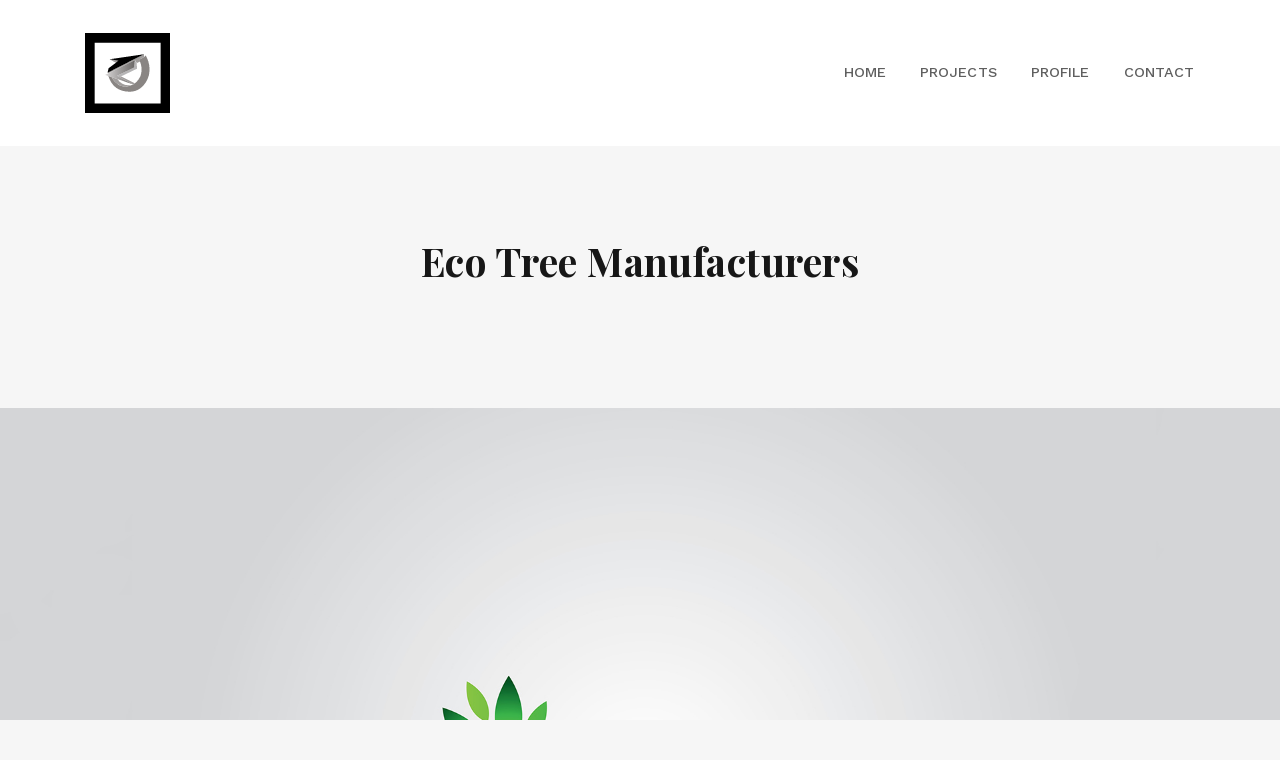

--- FILE ---
content_type: text/html; charset=UTF-8
request_url: https://www.zhetainternational.com/projects/websites-and-branding/eco-tree-manufacturers.html
body_size: 3141
content:
<!DOCTYPE html>
<html lang="en">
<head>
    <meta charset="utf-8">
    <meta http-equiv="X-UA-Compatible" content="IE=edge">

    <title>Brand | Zheta International</title>

    <meta name="description" content="One of the leading website design and development companies in Malta, specialising in Websites, Web Design, Web Development, and Branding.">
    <meta name="keywords" content="websites malta, web sites, website, web, interactivity, branding, logos, design, print, consultancy, research, info, hosting, SEO,  video, Zheta International">
    <meta name="author" content="Zheta International">
    <meta name="google-site-verification" content="xGk9qaF0GiPxbjkHxCwZerEIew_ay6jWTZ5n4nscWEs" />
    <base href="https://www.zhetainternational.com">
        
    <meta property="og:type" content="website">
    <meta property="og:url" content="projects/websites-and-branding/eco-tree-manufacturers.html">
    <meta property="og:title" content="Eco Tree Manufacturers">
    <meta property="og:description" content="One of the leading website design and development companies in Malta, specialising in Websites, Web Design, Web Development, and Branding.">
    <meta property="og:site_name" content="Zheta International">
    <meta property="og:image" content="https://www.zhetainternational.com/images/socialmedia-zhetainternational.jpg">
    
    <meta name="twitter:card" content="summary">
    <meta name="twitter:url" content="projects/websites-and-branding/eco-tree-manufacturers.html">
    <meta name="twitter:title" content="Eco Tree Manufacturers">
    <meta name="twitter:description" content="One of the leading website design and development companies in Malta, specialising in Websites, Web Design, Web Development, and Branding.">

    <link rel="icon" type="image/png" href="favicon.ico">

    <meta name="viewport" content="width=device-width, initial-scale=1">

    <!-- START: Styles -->

    <!-- Google Fonts -->
    <link href="https://fonts.googleapis.com/css?family=Playfair+Display:400,400i,700,700i%7cWork+Sans:400,500,700&family=Ubuntu:ital,wght@0,300;0,400;0,500;0,700;1,300;1,400;1,500;1,700" rel="stylesheet" type="text/css">

    <!-- Bootstrap -->
    <link rel="stylesheet" href="assets/bower_components/bootstrap/dist/css/bootstrap.min.css">

    <!-- Font Awesome -->
    <link rel="stylesheet" href="assets/bower_components/fontawesome/css/font-awesome.min.css">

    <!-- Stroke 7 -->
    <link rel="stylesheet" href="assets/bower_components/pixeden-stroke-7-icon/pe-icon-7-stroke/dist/pe-icon-7-stroke.min.css">

    <!-- Flickity -->
    <link rel="stylesheet" href="assets/bower_components/flickity/dist/flickity.min.css">

    <!-- Photoswipe -->
    <link rel="stylesheet" type="text/css" href="assets/bower_components/photoswipe/dist/photoswipe.css">
    <link rel="stylesheet" type="text/css" href="assets/bower_components/photoswipe/dist/default-skin/default-skin.css">

    <!-- Prism -->
    <link rel="stylesheet" type="text/css" href="assets/bower_components/prism/themes/prism-tomorrow.css">

    <!-- Snow -->
    <link rel="stylesheet" href="assets/css/snow.css?v=1678226256">

    <!-- Custom Styles -->
    <link rel="stylesheet" href="assets/css/custom.css?v=1678226256">

    <!-- END: Styles -->

    <!-- jQuery -->
    <script src="assets/bower_components/jquery/dist/jquery.min.js" type="9595aed57f96d9a6d26b4e98-text/javascript"></script>
    <script id="Cookiebot" src="https://consent.cookiebot.com/uc.js" data-cbid="2725b063-7f16-4663-ba8f-8b40dc66ba82" type="9595aed57f96d9a6d26b4e98-text/javascript" async></script>
    <!-- Google tag (gtag.js) -->
<script type="text/plain" data-cookieconsent="statistics" async src="https://www.googletagmanager.com/gtag/js?id=G-08QZW4CX2Q"></script>
<script type="text/plain" data-cookieconsent="statistics">
  window.dataLayer = window.dataLayer || [];
  function gtag(){dataLayer.push(arguments);}
  gtag('js', new Date());

  gtag('config', 'G-08QZW4CX2Q');
</script>
    
    <script type="application/ld+json">
		{
		"@context": "https://schema.org/",
		"@type": "Organization",
		"url": "https://www.zhetainternational.com/",
		"logo": "https://www.zhetainternational.com/assets/images/zheta-international-logo.svg",
		"name": "Zheta International",
		"sameAs": [
    		"https://www.facebook.com/zhetainternational",
            "https://www.pinterest.com/zhetaint/",
            "https://www.linkedin.com/company/zheta-international/about/"
            ]
		}
	</script>
</head>
<body>
    <header class="nk-header nk-header-opaque">
    <nav class="nk-navbar nk-navbar-top">
        <div class="container">
            <div class="nk-nav-table">

                <a href="https://www.zhetainternational.com/" class="nk-nav-logo">
                    <img src="assets/images/zheta-international-logo.svg" alt="Zheta International" width="85">
                </a>

                <ul class="nk-nav nk-nav-right hidden-md-down" data-nav-mobile="#nk-nav-mobile">
                    <li class="">
	<a href="/" title="Home" >Home</a>
</li>
<li class="">
	<a href="projects/" title="Projects" >Projects</a>
</li>
<li class="">
	<a href="profile/" title="Profile" >Profile</a>
</li>
<li class="">
	<a href="contact.html" title="Contact" >Contact</a>
</li>
                </ul>

                <ul class="nk-nav nk-nav-right nk-nav-icons">

                    <li class="single-icon hidden-lg-up">
                        <a href="#" class="nk-navbar-full-toggle">
                            <span class="nk-icon-burger">
                                <span class="nk-t-1"></span>
                                <span class="nk-t-2"></span>
                                <span class="nk-t-3"></span>
                            </span>
                        </a>
                    </li>

                </ul>
            </div>
        </div>
    </nav>
    <!-- END: Navbar -->

</header>

<nav class="nk-navbar nk-navbar-full nk-navbar-align-center" id="nk-nav-mobile">
    <div class="nk-navbar-bg">
        <div class="bg-image"></div>
    </div>
    <div class="nk-nav-table">
        <div class="nk-nav-row">
            <div class="container">
                <div class="nk-nav-header">

                    <div class="nk-nav-logo">
                        <a href="https://www.zhetainternational.com/" class="nk-nav-logo">
                            <img src="assets/images/zheta-international-logo.svg" alt="" width="85">
                        </a>
                    </div>

                    <div class="nk-nav-close nk-navbar-full-toggle">
                        <span class="nk-icon-close"></span>
                    </div>
                </div>
            </div>
        </div>
        <div class="nk-nav-row-full nk-nav-row">
            <div class="nano">
                <div class="nano-content">
                    <div class="nk-nav-table">
                        <div class="nk-nav-row nk-nav-row-full nk-nav-row-center nk-navbar-mobile-content">
                            <ul class="nk-nav">
                                <!-- Here will be inserted menu from [data-mobile-menu="#nk-nav-mobile"] -->
                            </ul>
                        </div>
                    </div>
                </div>
            </div>
        </div>
        <div class="nk-nav-row">
            <div class="container">
                <div class="nk-nav-social">
                    <ul>
                        <li><a target="_blank" href="https://www.facebook.com/profile.php?id=61558394584647"><i class="fa fa-facebook"></i></a></li>
                        
                        <li><a target="_blank" href="https://www.linkedin.com/company/zheta-international/"><i class="fa fa-linkedin"></i></a></li>
                        <li><a target="_blank" href="https://www.pinterest.com/zhetaint/?eq=zheta%20inter&etslf=4856"><i class="fa fa-pinterest"></i></a></li>
                    </ul>
                </div>
            </div>
        </div>
    </div>
</nav>
<!-- END: Navbar Mobile -->

    <div class="nk-main">

        <div class="container">
            <div class="nk-portfolio-single">

                <div class="nk-gap-4 mb-14"></div>
                <h1 class="nk-portfolio-title display-4 text-center">Eco Tree Manufacturers</h1>
                <div class="nk-portfolio-info">
                    <div class="nk-portfolio-text">
                        <div class="lead lead-sm pt-3 text-center">
                            
                        </div>
                    </div>
                </div>
                <div class="nk-gap-4 mt-14"></div>

            </div>
        </div>

        <div class="nk-portfolio-images">
            
            
            
<img src="ecotree.jpg" alt="Eco Tree Manufacturers">

<img src="ecotreebcard.jpg" alt="Eco Tree Manufacturers">

        </div>

        <footer class="nk-footer">
    <div class="nk-footer-cont">
        <div class="container text-center">
            <div class="nk-footer-social">
                <ul>
                    <li><a target="_blank" href="https://www.facebook.com/profile.php?id=61558394584647"><i class="fa fa-facebook"></i></a></li>
                    <li><a target="_blank" href="https://www.linkedin.com/company/zheta-international/"><i class="fa fa-linkedin"></i></a></li>
                    <li><a target="_blank" href="https://www.pinterest.com/zhetaint/?eq=zheta%20inter&etslf=4856"><i class="fa fa-pinterest"></i></a></li>
                </ul>
            </div>

            <div class="nk-footer-text">
                <ul>
                    <li class="">
	<a href="privacy.html" title="Privacy" >Privacy</a>
</li>
<li class="">
	<a href="disclaimer.html" title="Disclaimer" >Disclaimer</a>
</li>
<li class="">
	<a href="copyright.html" title="Copyright" >Copyright</a>
</li>
                </ul>
            </div>
        </div>
    </div>
</footer>
<!-- END: Footer -->

    </div>

    <!-- GSAP -->
    <script src="assets/bower_components/gsap/src/minified/TweenMax.min.js" type="9595aed57f96d9a6d26b4e98-text/javascript"></script>
    <script src="assets/bower_components/gsap/src/minified/plugins/ScrollToPlugin.min.js" type="9595aed57f96d9a6d26b4e98-text/javascript"></script>

    <!-- Bootstrap -->
    <script src="assets/bower_components/tether/dist/js/tether.min.js" type="9595aed57f96d9a6d26b4e98-text/javascript"></script>
    <script src="assets/bower_components/bootstrap/dist/js/bootstrap.min.js" type="9595aed57f96d9a6d26b4e98-text/javascript"></script>

    <!-- nK Share -->
    <script src="assets/plugins/nk-share/nk-share.min.js" type="9595aed57f96d9a6d26b4e98-text/javascript"></script>

    <!-- Sticky Kit -->
    <script src="assets/bower_components/sticky-kit/dist/sticky-kit.min.js" type="9595aed57f96d9a6d26b4e98-text/javascript"></script>

    <!-- Jarallax -->
    <script src="assets/bower_components/jarallax/dist/jarallax.min.js" type="9595aed57f96d9a6d26b4e98-text/javascript"></script>
    <script src="assets/bower_components/jarallax/dist/jarallax-video.min.js" type="9595aed57f96d9a6d26b4e98-text/javascript"></script>

    <!-- Flickity -->
    <script src="assets/bower_components/flickity/dist/flickity.pkgd.min.js" type="9595aed57f96d9a6d26b4e98-text/javascript"></script>

    <!-- Isotope -->
    <script src="assets/bower_components/isotope/dist/isotope.pkgd.min.js" type="9595aed57f96d9a6d26b4e98-text/javascript"></script>

    <!-- Photoswipe -->
    <script src="assets/bower_components/photoswipe/dist/photoswipe.min.js" type="9595aed57f96d9a6d26b4e98-text/javascript"></script>
    <script src="assets/bower_components/photoswipe/dist/photoswipe-ui-default.min.js" type="9595aed57f96d9a6d26b4e98-text/javascript"></script>

    <!-- Jquery Form -->
    <script src="assets/bower_components/jquery-form/dist/jquery.form.min.js" type="9595aed57f96d9a6d26b4e98-text/javascript"></script>

    <!-- Jquery Validation -->
    <script src="assets/bower_components/jquery-validation/dist/jquery.validate.min.js" type="9595aed57f96d9a6d26b4e98-text/javascript"></script>

    <!-- Hammer.js -->
    <script src="assets/bower_components/hammer.js/hammer.min.js" type="9595aed57f96d9a6d26b4e98-text/javascript"></script>

    <!-- Social Likes -->
    <script src="assets/bower_components/social-likes/dist/social-likes.min.js" type="9595aed57f96d9a6d26b4e98-text/javascript"></script>

    <!-- NanoSroller -->
    <script src="assets/bower_components/nanoscroller/bin/javascripts/jquery.nanoscroller.min.js" type="9595aed57f96d9a6d26b4e98-text/javascript"></script>

    <!-- Keymaster -->
    <script src="assets/bower_components/keymaster/keymaster.min.js" type="9595aed57f96d9a6d26b4e98-text/javascript"></script>

    <!-- Prism -->
    <script src="assets/bower_components/prism/prism.min.js" type="9595aed57f96d9a6d26b4e98-text/javascript"></script>

    <!-- Snow -->
    <script src="assets/js/snow.min.js" type="9595aed57f96d9a6d26b4e98-text/javascript"></script>
    <script src="assets/js/snow-init.min.js" type="9595aed57f96d9a6d26b4e98-text/javascript"></script>
    
    <script type="9595aed57f96d9a6d26b4e98-text/javascript">
        $(document).ready(function(){
            $("body").on("click", ".hosted-video-wrapper .play-btn", function(){
                $(this).fadeOut();
                $(this).closest(".hosted-video-wrapper").find("video")[0].play();
            });
        });
    </script>
    
    
    
    <script type="application/ld+json">
    {
        "@context": "https://schema.org",
        "@type": "BreadcrumbList",
        "itemListElement": [
            {
                "@type": "ListItem",
                "position": 1,
                "name": "Zheta International",
                "item": "https://www.zhetainternational.com/"
            },
            {
                "@type": "ListItem",
                "position": 2,
                "name": "Websites and Branding",
                "item": "https://www.zhetainternational.com/websites-and-branding/"
            },
            {
                "@type": "ListItem",
                "position": 3,
                "name": "Eco Tree Manufacturers",
                "item": "https://www.zhetainternational.com/projects/websites-and-branding/eco-tree-manufacturers.html"
            }
        ]
    }
</script>

<script src="/cdn-cgi/scripts/7d0fa10a/cloudflare-static/rocket-loader.min.js" data-cf-settings="9595aed57f96d9a6d26b4e98-|49" defer></script><script defer src="https://static.cloudflareinsights.com/beacon.min.js/vcd15cbe7772f49c399c6a5babf22c1241717689176015" integrity="sha512-ZpsOmlRQV6y907TI0dKBHq9Md29nnaEIPlkf84rnaERnq6zvWvPUqr2ft8M1aS28oN72PdrCzSjY4U6VaAw1EQ==" data-cf-beacon='{"version":"2024.11.0","token":"ffefa744acf342658beca7fab31d1c0f","r":1,"server_timing":{"name":{"cfCacheStatus":true,"cfEdge":true,"cfExtPri":true,"cfL4":true,"cfOrigin":true,"cfSpeedBrain":true},"location_startswith":null}}' crossorigin="anonymous"></script>
</body>
</html>

--- FILE ---
content_type: text/css
request_url: https://www.zhetainternational.com/assets/css/snow.css?v=1678226256
body_size: 18678
content:
/*!-----------------------------------------------------------------
  Name: Snow - Minimal & Clean Portfolio HTML Template
  Version: 1.1.0
  Author: nK, unvab
  Website: https://nkdev.info, http://unvab.com/
  Purchase: https://nkdev.info
  Support: https://nk.ticksy.com
  License: You must have a valid license purchased only from ThemeForest (the above link) in order to legally use the theme for your project.
  Copyright 2017.
-------------------------------------------------------------------*/
@charset "UTF-8";
/*------------------------------------------------------------------
  [Typography]

  Body:     15px/1.65 Work Sans, sans-serif;
  Headings: Playfair Display, serif

  Note: Most of font sizes are relative to the base font size (rem)
 -------------------------------------------------------------------*/
/*------------------------------------------------------------------
  [Color codes]

  Main 1:    #1140c9

  Dark 1:    #252525
  Dark 2:    #2f2f2f
  Dark 3:    #393939
  Dark 4:    #444444

  Gray 1:    #FAFAFA
  Gray 2:    #f7f7f7
  Gray 3:    whitesmoke
  Gray 4:    #f2f2f2
 -------------------------------------------------------------------*/
/*------------------------------------------------------------------
  [Table of contents]
  
  1. Base
  2. Typography
  3. Bootstrap
  4. Helpers
  5. Navbar
  6. Navbar Side
  7. Navbar Full
  8. Header Title
  9. Footer
  10. Widgets
  11. Elements
    - Element Buttons
    - Element Progress
    - Element Tabs
    - Element Icon Boxes
    - Element Content Boxes
    - Element Counters
    - Element Contact Info
    - Element Pagination
    - Element Testimonials
    - Element Blockquotes
    - Element Carousels
    - Element Video
    - Element Forms
    - Element Team Block
    - Element Icons
    - Element Isotope
  12. Full Page
  13. Portfolio
  14. Blog
  15. Documentation
  16. Plugins
    - Plugin NanoScroller
 -------------------------------------------------------------------*/
/*------------------------------------------------------------------

  Base

 -------------------------------------------------------------------*/
html {
    overflow-y: scroll;
}

body {
    color: #5f5f5f;
    background-color: #f6f6f6;
}

.nk-main {
    position: relative;
    background-color: #f6f6f6;
    overflow: hidden;
    z-index: 1;
}

body.nk-bg-gradient .nk-main {
    background: linear-gradient(to bottom, #fff, #f6f6f6);
}

body.nk-page-boxed {
    max-width: 1200px;
    margin: 0 auto;
}

a {
    color: #1140c9;
}

a:focus,
a:hover {
    color: #0d319a;
}

::-moz-selection {
    color: #fff;
    background-color: #444444;
}

::selection {
    color: #fff;
    background-color: #444444;
}

.nk-block {
    position: relative;
    overflow: hidden;
    display: block;
    z-index: 1;
}

.nk-block:after, .nk-block:before {
    content: '';
    display: table;
    clear: both;
}

.bg-image,
.bg-video {
    position: absolute;
    top: 0;
    left: 0;
    right: 0;
    bottom: 0;
    background-size: cover;
    background-position: 50% 50%;
    z-index: -1;
}

.bg-image > div,
.bg-video > div {
    position: absolute;
    top: 0;
    left: 0;
    right: 0;
    bottom: 0;
    background-size: cover;
    background-position: 50% 50%;
}

.bg-video {
    top: 0;
    left: 0;
    right: 0;
    bottom: 0;
}

.bg-image-row,
.bg-video-row,
.bg-map-row {
    position: absolute;
    top: 0;
    left: 0;
    right: 0;
    bottom: 0;
    z-index: -1;
}

.bg-image-row > div,
.bg-video-row > div,
.bg-map-row > div {
    height: 100%;
    overflow: hidden;
}

@media (max-width: 991px) {
    .bg-image-row,
    .bg-video-row,
    .bg-map-row {
        position: relative;
    }
    .bg-image-row > div,
    .bg-video-row > div,
    .bg-map-row > div {
        padding-top: 56.25%;
    }
    .bg-image-row > div > div,
    .bg-video-row > div > div,
    .bg-map-row > div > div {
        position: absolute;
        top: 0;
        left: 0;
        right: 0;
        bottom: 0;
    }
}

.bg-map-row {
    z-index: auto;
}

.bg-map-row .nk-gmaps {
    height: 100%;
    z-index: 1;
}

@media (max-width: 991px) {
    .bg-map-row {
        position: relative;
    }
    .bg-map-row > div {
        padding-top: 0;
    }
    .bg-map-row > div > div {
        position: relative;
    }
    .bg-map-row .nk-gmaps {
        height: 300px;
    }
    .bg-map-row .nk-gmaps-sm {
        height: 250px;
    }
    .bg-map-row .nk-gmaps-md {
        height: 450px;
    }
    .bg-map-row .nk-gmaps-lg {
        height: 550px;
    }
    .bg-map-row .nk-gmaps-full {
        height: 700px;
        height: 100vh;
        min-height: 700px;
    }
}

.bg-color {
    position: absolute;
    top: 0;
    left: 0;
    right: 0;
    bottom: 0;
    background-color: #252525;
    z-index: -1;
}

.nk-gap,
.nk-gap-1,
.nk-gap-2,
.nk-gap-3,
.nk-gap-4,
.nk-gap-5,
.nk-gap-6 {
    display: block;
    height: 20px;
}

.nk-gap:after, .nk-gap:before,
.nk-gap-1:after,
.nk-gap-1:before,
.nk-gap-2:after,
.nk-gap-2:before,
.nk-gap-3:after,
.nk-gap-3:before,
.nk-gap-4:after,
.nk-gap-4:before,
.nk-gap-5:after,
.nk-gap-5:before,
.nk-gap-6:after,
.nk-gap-6:before {
    content: '';
    display: table;
    clear: both;
}

.nk-gap-1 {
    height: 30px;
}

.nk-gap-2 {
    height: 40px;
}

.nk-gap-3 {
    height: 60px;
}

.nk-gap-4 {
    height: 80px;
}

.nk-gap-5 {
    height: 100px;
}

.nk-gap-6 {
    height: 120px;
}

.nk-body-scrollbar-measure {
    position: absolute;
    top: -9999px;
    width: 50px;
    height: 50px;
    overflow: scroll;
}

.nk-gmaps {
    height: 300px;
    width: 100%;
}

.nk-gmaps-sm {
    height: 250px;
}

.nk-gmaps-md {
    height: 450px;
}

.nk-gmaps-lg {
    height: 570px;
}

.nk-gmaps-full {
    height: 700px;
    height: 100vh;
    min-height: 700px;
}

.nk-badge {
    display: inline-block;
    text-align: center;
    font-size: 10px;
    border-radius: 7.5px;
    min-width: 15px;
    height: 15px;
    line-height: 15px;
    padding: 0 4px;
    background-color: #fff;
    color: #252525;
}

.nk-navbar li > .nk-badge {
    position: absolute;
    right: 5px;
    bottom: 0;
}

.nk-scroll-top {
    cursor: pointer;
}

pre {
    position: relative;
    color: #fff;
    background-color: #393939;
    max-height: 500px;
    padding: 25px;
    line-height: 1.3;
}

pre .tag {
    display: inline-block;
    padding: 0;
    font-size: inherit;
    font-weight: inherit;
    line-height: inherit;
    text-align: inherit;
    white-space: inherit;
    vertical-align: inherit;
    border-radius: 0;
}

pre[class*="language-"] {
    margin: 0;
}

/*  DEPRECATED, added for back compatibility */
.nk-vertical-center {
    display: table;
    width: 100%;
    height: 100%;
}

.nk-vertical-center > div {
    display: table-cell;
    vertical-align: middle;
}

.row.no-gap {
    margin-left: 0;
    margin-right: 0;
}

.row.no-gap > [class*='col-'] {
    padding-right: 0;
    padding-left: 0;
}

.text-xs-center {
    text-align: center;
}

.text-xs-left {
    text-align: left;
}

.text-xs-right {
    text-align: right;
}

/*------------------------------------------------------------------

  Typography

 -------------------------------------------------------------------*/
html {
    font-size: 15px;
}

body {
    font-family: "Work Sans", sans-serif;
    line-height: 1.65;
    letter-spacing: 0.004em;
    -webkit-font-smoothing: antialiased;
    -moz-osx-font-smoothing: grayscale;
}

p {
    margin-bottom: 1.6rem;
}

b, strong {
    font-weight: bold;
}

div.lead {
    font-family: 'Playfair Display', sans-serif;
    color: #171717;
    font-size: 1.68rem;
    line-height: 1.45;
}

div.lead-sm {
    font-size: 1.25rem;
}

/* font like on headings */
.nk-heading-font {
    font-family: 'Playfair Display', sans-serif;
    letter-spacing: 0.02em;
}

/* headings */
h1, .h1,
h2, .h2,
h3, .h3,
h4, .h4,
h5, .h5,
h6, .h6 {
    font-family: 'Playfair Display', sans-serif;
    color: #171717;
    font-weight: bold;
    margin-bottom: 1rem;
}

.display-1,
.display-2,
.display-3,
.display-4 {
    font-family: 'Playfair Display', sans-serif;
    color: #171717;
    font-weight: bold;
}

.display-1 {
    font-size: 4.1rem;
}

.display-2 {
    font-size: 3.6rem;
}

.display-3 {
    font-size: 3.4rem;
}

.display-4 {
    font-size: 2.6rem;
}

.h2, h2 {
    font-size: 2.1rem;
}

.h3, h3 {
    font-size: 1.69rem;
}

.h4, h4 {
    font-size: 1.4rem;
}

/* Sub Title */
.nk-subtitle {
    font-size: 0.93rem;
    text-transform: uppercase;
    font-family: inherit;
    letter-spacing: 0.2em;
    margin-bottom: 1.1rem;
}

.nk-subtitle-2 {
    font-size: 0.96rem;
    text-transform: uppercase;
    font-family: inherit;
    font-weight: 500;
}

/*------------------------------------------------------------------

  Bootstrap

 -------------------------------------------------------------------*/
.row.vertical-gap > [class*='col-'] {
    padding-top: 30px;
}

.row.vertical-gap {
    margin-top: -30px;
}

.nk-sidebar-sticky-parent {
    display: -ms-flexbox;
    display: flex;
    -ms-flex-direction: column;
        flex-direction: column;
}

.nk-sidebar-sticky-parent > .nk-sidebar {
    -ms-flex: 1;
        flex: 1;
}

.row.xs-gap {
    margin-left: -5px;
    margin-right: -5px;
}

.row.xs-gap > [class*='col-'] {
    padding-right: 5px;
    padding-left: 5px;
}

.row.xs-gap.vertical-gap > [class*='col-'] {
    padding-top: 10px;
}

.row.xs-gap.vertical-gap {
    margin-top: -10px;
}

.row.sm-gap {
    margin-left: -7.5px;
    margin-right: -7.5px;
}

.row.sm-gap > [class*='col-'] {
    padding-right: 7.5px;
    padding-left: 7.5px;
}

.row.sm-gap.vertical-gap > [class*='col-'] {
    padding-top: 15px;
}

.row.sm-gap.vertical-gap {
    margin-top: -15px;
}

.row.md-gap {
    margin-left: -22.5px;
    margin-right: -22.5px;
}

.row.md-gap > [class*='col-'] {
    padding-right: 22.5px;
    padding-left: 22.5px;
}

.row.md-gap.vertical-gap > [class*='col-'] {
    padding-top: 45px;
}

.row.md-gap.vertical-gap {
    margin-top: -45px;
}

.row.lg-gap {
    margin-left: -30px;
    margin-right: -30px;
}

.row.lg-gap > [class*='col-'] {
    padding-right: 30px;
    padding-left: 30px;
}

.row.lg-gap.vertical-gap > [class*='col-'] {
    padding-top: 65px;
}

.row.lg-gap.vertical-gap {
    margin-top: -65px;
}

.thead-default th {
    color: #444444;
    background-color: #f7f7f7;
}

.table thead th,
.table td,
.table th {
    border-color: #f2f2f2;
}

.nk-modal .modal-content {
    border: none;
    border-radius: 0;
}

.nk-modal .modal-header,
.nk-modal .modal-footer {
    padding: 25px 30px;
    border-bottom-color: #F3F3F3;
    border-top-color: #F3F3F3;
}

.nk-modal .modal-header .close,
.nk-modal .modal-footer .close {
    position: relative;
    z-index: 2;
    margin-top: 0;
}

.nk-modal .modal-body {
    padding: 30px;
}

.nk-modal.fade .modal-dialog {
    -ms-transform: translate(0, 0);
    transform: translate(0, 0);
    transition: none;
}

@media (min-width: 576px) {
    .nk-modal .modal-dialog {
        margin-top: 60px;
        margin-bottom: 60px;
    }
}

/*------------------------------------------------------------------

  Helpers

 -------------------------------------------------------------------*/
/*
 * Text Color Helper
 */
.text-main-1 {
    color: #1140c9 !important;
}

.text-white {
    color: #fff !important;
}

.text-black {
    color: #000 !important;
}

.text-dark-1 {
    color: #252525 !important;
}

.text-dark-2 {
    color: #2f2f2f !important;
}

.text-dark-3 {
    color: #393939 !important;
}

.text-dark-4 {
    color: #444444 !important;
}

.text-gray-1 {
    color: #FAFAFA !important;
}

.text-gray-2 {
    color: #f7f7f7 !important;
}

.text-gray-3 {
    color: whitesmoke !important;
}

.text-gray-4 {
    color: #f2f2f2 !important;
}

/*
 * Bg Color Helper
 */
.bg-main-1 {
    background-color: #1140c9 !important;
}

.bg-white {
    background-color: #fff !important;
}

.bg-black {
    background-color: #000 !important;
}

.bg-dark-1 {
    background-color: #252525 !important;
}

.bg-dark-2 {
    background-color: #2f2f2f !important;
}

.bg-dark-3 {
    background-color: #393939 !important;
}

.bg-dark-4 {
    background-color: #444444 !important;
}

.bg-gray-1 {
    background-color: #FAFAFA !important;
}

.bg-gray-2 {
    background-color: #f7f7f7 !important;
}

.bg-gray-3 {
    background-color: whitesmoke !important;
}

.bg-gray-4 {
    background-color: #f2f2f2 !important;
}

/*
 * Image Fit
 */
.nk-img-fit,
.nk-img {
    max-width: 100%;
}

@media (max-width: 575px) {
    .nk-img-fit-xs-down {
        max-width: 100%;
    }
}

@media (min-width: 576px) {
    .nk-img-fit-sm-up {
        max-width: 100%;
    }
}

@media (max-width: 767px) {
    .nk-img-fit-sm-down {
        max-width: 100%;
    }
}

@media (min-width: 768px) {
    .nk-img-fit-md-up {
        max-width: 100%;
    }
}

@media (max-width: 991px) {
    .nk-img-fit-md-down {
        max-width: 100%;
    }
}

@media (min-width: 992px) {
    .nk-img-fit-lg-up {
        max-width: 100%;
    }
}

@media (max-width: 1199px) {
    .nk-img-fit-lg-down {
        max-width: 100%;
    }
}

@media (min-width: 1200) {
    .nk-img-fit-xl-up {
        max-width: 100%;
    }
}

/*
 * Image Stretch
 */
.nk-img-stretch {
    width: 100%;
}

/*
 * Circle / Rounded Images Helper
 */
img.circle {
    border-radius: 50%;
}

img.rounded {
    border-radius: 5px;
}

/*
 * Text Align Helper
 */
.align-left {
    text-align: left;
}

.align-center {
    text-align: center;
}

.align-right {
    text-align: right;
}

.align-justify {
    text-align: justify;
}

/*
 * Vertical Align Helper
 */
.va-t {
    vertical-align: top !important;
}

.va-m {
    vertical-align: middle !important;
}

.va-b {
    vertical-align: bottom !important;
}

.va-s {
    vertical-align: super !important;
}

/*
 * Inline Block Helper
 */
.dib {
    display: inline-block !important;
}

/*
 * Block Helper
 */
.db {
    display: block;
}

/*
 * Cursor Pointer Helper
 */
.cursor {
    cursor: pointer !important;
}

/*
 * Text Transform Helper
 */
.text-uppercase {
    text-transform: uppercase !important;
}

/*
 * Font Weight Helper
 */
.fw-100 {
    font-weight: 100 !important;
}

.fw-200 {
    font-weight: 200 !important;
}

.fw-300 {
    font-weight: 300 !important;
}

.fw-400 {
    font-weight: 400 !important;
}

.fw-500 {
    font-weight: 500 !important;
}

.fw-600 {
    font-weight: 600 !important;
}

.fw-700 {
    font-weight: 700 !important;
}

.fw-800 {
    font-weight: 800 !important;
}

.fw-900 {
    font-weight: 900 !important;
}

/*
 * Font Size Helper
 */
.fs-4 {
    font-size: 4px !important;
}

.fs-5 {
    font-size: 5px !important;
}

.fs-6 {
    font-size: 6px !important;
}

.fs-7 {
    font-size: 7px !important;
}

.fs-8 {
    font-size: 8px !important;
}

.fs-9 {
    font-size: 9px !important;
}

.fs-10 {
    font-size: 10px !important;
}

.fs-11 {
    font-size: 11px !important;
}

.fs-12 {
    font-size: 12px !important;
}

.fs-13 {
    font-size: 13px !important;
}

.fs-14 {
    font-size: 14px !important;
}

.fs-15 {
    font-size: 15px !important;
}

.fs-16 {
    font-size: 16px !important;
}

.fs-17 {
    font-size: 17px !important;
}

.fs-18 {
    font-size: 18px !important;
}

.fs-19 {
    font-size: 19px !important;
}

.fs-20 {
    font-size: 20px !important;
}

.fs-22 {
    font-size: 22px !important;
}

.fs-24 {
    font-size: 24px !important;
}

.fs-26 {
    font-size: 26px !important;
}

.fs-28 {
    font-size: 28px !important;
}

.fs-30 {
    font-size: 30px !important;
}

.fs-35 {
    font-size: 35px !important;
}

.fs-40 {
    font-size: 40px !important;
}

.fs-45 {
    font-size: 45px !important;
}

.fs-50 {
    font-size: 50px !important;
}

/*
 * Line Height Helper
 */
.lh-0 {
    line-height: 0px !important;
}

.lh-5 {
    line-height: 5px !important;
}

.lh-10 {
    line-height: 10px !important;
}

.lh-15 {
    line-height: 15px !important;
}

.lh-20 {
    line-height: 20px !important;
}

.lh-25 {
    line-height: 25px !important;
}

.lh-30 {
    line-height: 30px !important;
}

.lh-35 {
    line-height: 35px !important;
}

.lh-40 {
    line-height: 40px !important;
}

.lh-45 {
    line-height: 45px !important;
}

.lh-50 {
    line-height: 50px !important;
}

/*
 * Inherit Font Family
 */
.nk-font-inherit {
    font-family: inherit !important;
}

/*
 * Text Ellipsis Helper
 */
.ellipsis {
    white-space: nowrap;
    overflow: hidden;
    text-overflow: ellipsis;
}

/*
 * auto height and width
 */
.hauto {
    height: auto !important;
}

.wauto {
    width: auto !important;
}

/*
 * Overflow Helper
 */
.of-a {
    overflow: auto !important;
}

.of-h {
    overflow: hidden !important;
}

.of-v {
    overflow: visible !important;
}

.of-x-a {
    overflow-x: auto !important;
}

.of-x-h {
    overflow-x: hidden !important;
}

.of-x-v {
    overflow-x: visible !important;
}

.of-y-a {
    overflow-y: auto !important;
}

.of-y-h {
    overflow-y: hidden !important;
}

.of-y-v {
    overflow-y: visible !important;
}

/*
 * Border Radius Helper
 */
.br-0 {
    border-radius: 0px !important;
}

.br-1 {
    border-radius: 1px !important;
}

.br-2 {
    border-radius: 2px !important;
}

.br-3 {
    border-radius: 3px !important;
}

.br-4 {
    border-radius: 4px !important;
}

.br-5 {
    border-radius: 5px !important;
}

.br-6 {
    border-radius: 6px !important;
}

.br-7 {
    border-radius: 7px !important;
}

.br-8 {
    border-radius: 8px !important;
}

.br-9 {
    border-radius: 9px !important;
}

.br-10 {
    border-radius: 10px !important;
}

.br-12 {
    border-radius: 12px !important;
}

.br-14 {
    border-radius: 14px !important;
}

.br-16 {
    border-radius: 16px !important;
}

.br-18 {
    border-radius: 18px !important;
}

.br-20 {
    border-radius: 20px !important;
}

.br-25 {
    border-radius: 25px !important;
}

.br-30 {
    border-radius: 30px !important;
}

.br-35 {
    border-radius: 35px !important;
}

/*
 * Paddings Helper
 */
.p-0 {
    padding: 0px !important;
}

.p-1 {
    padding: 1px !important;
}

.p-2 {
    padding: 2px !important;
}

.p-3 {
    padding: 3px !important;
}

.p-4 {
    padding: 4px !important;
}

.p-5 {
    padding: 5px !important;
}

.p-6 {
    padding: 6px !important;
}

.p-7 {
    padding: 7px !important;
}

.p-8 {
    padding: 8px !important;
}

.p-9 {
    padding: 9px !important;
}

.p-10 {
    padding: 10px !important;
}

.p-15 {
    padding: 15px !important;
}

.p-20 {
    padding: 20px !important;
}

.p-25 {
    padding: 25px !important;
}

.p-30 {
    padding: 30px !important;
}

.p-35 {
    padding: 35px !important;
}

.p-40 {
    padding: 40px !important;
}

.p-45 {
    padding: 45px !important;
}

.p-50 {
    padding: 50px !important;
}

.p-60 {
    padding: 60px !important;
}

.p-70 {
    padding: 70px !important;
}

.p-80 {
    padding: 80px !important;
}

.p-90 {
    padding: 90px !important;
}

.p-100 {
    padding: 100px !important;
}

.pt-0 {
    padding-top: 0px !important;
}

.pt-1 {
    padding-top: 1px !important;
}

.pt-2 {
    padding-top: 2px !important;
}

.pt-3 {
    padding-top: 3px !important;
}

.pt-4 {
    padding-top: 4px !important;
}

.pt-5 {
    padding-top: 5px !important;
}

.pt-6 {
    padding-top: 6px !important;
}

.pt-7 {
    padding-top: 7px !important;
}

.pt-8 {
    padding-top: 8px !important;
}

.pt-9 {
    padding-top: 9px !important;
}

.pt-10 {
    padding-top: 10px !important;
}

.pt-15 {
    padding-top: 15px !important;
}

.pt-20 {
    padding-top: 20px !important;
}

.pt-25 {
    padding-top: 25px !important;
}

.pt-30 {
    padding-top: 30px !important;
}

.pt-35 {
    padding-top: 35px !important;
}

.pt-40 {
    padding-top: 40px !important;
}

.pt-45 {
    padding-top: 45px !important;
}

.pt-50 {
    padding-top: 50px !important;
}

.pt-60 {
    padding-top: 60px !important;
}

.pt-70 {
    padding-top: 70px !important;
}

.pt-80 {
    padding-top: 80px !important;
}

.pt-90 {
    padding-top: 90px !important;
}

.pt-100 {
    padding-top: 100px !important;
}

.pl-0 {
    padding-left: 0px !important;
}

.pl-1 {
    padding-left: 1px !important;
}

.pl-2 {
    padding-left: 2px !important;
}

.pl-3 {
    padding-left: 3px !important;
}

.pl-4 {
    padding-left: 4px !important;
}

.pl-5 {
    padding-left: 5px !important;
}

.pl-6 {
    padding-left: 6px !important;
}

.pl-7 {
    padding-left: 7px !important;
}

.pl-8 {
    padding-left: 8px !important;
}

.pl-9 {
    padding-left: 9px !important;
}

.pl-10 {
    padding-left: 10px !important;
}

.pl-15 {
    padding-left: 15px !important;
}

.pl-20 {
    padding-left: 20px !important;
}

.pl-25 {
    padding-left: 25px !important;
}

.pl-30 {
    padding-left: 30px !important;
}

.pl-35 {
    padding-left: 35px !important;
}

.pl-40 {
    padding-left: 40px !important;
}

.pl-45 {
    padding-left: 45px !important;
}

.pl-50 {
    padding-left: 50px !important;
}

.pl-60 {
    padding-left: 60px !important;
}

.pl-70 {
    padding-left: 70px !important;
}

.pl-80 {
    padding-left: 80px !important;
}

.pl-90 {
    padding-left: 90px !important;
}

.pl-100 {
    padding-left: 100px !important;
}

.pr-0 {
    padding-right: 0px !important;
}

.pr-1 {
    padding-right: 1px !important;
}

.pr-2 {
    padding-right: 2px !important;
}

.pr-3 {
    padding-right: 3px !important;
}

.pr-4 {
    padding-right: 4px !important;
}

.pr-5 {
    padding-right: 5px !important;
}

.pr-6 {
    padding-right: 6px !important;
}

.pr-7 {
    padding-right: 7px !important;
}

.pr-8 {
    padding-right: 8px !important;
}

.pr-9 {
    padding-right: 9px !important;
}

.pr-10 {
    padding-right: 10px !important;
}

.pr-15 {
    padding-right: 15px !important;
}

.pr-20 {
    padding-right: 20px !important;
}

.pr-25 {
    padding-right: 25px !important;
}

.pr-30 {
    padding-right: 30px !important;
}

.pr-35 {
    padding-right: 35px !important;
}

.pr-40 {
    padding-right: 40px !important;
}

.pr-45 {
    padding-right: 45px !important;
}

.pr-50 {
    padding-right: 50px !important;
}

.pr-60 {
    padding-right: 60px !important;
}

.pr-70 {
    padding-right: 70px !important;
}

.pr-80 {
    padding-right: 80px !important;
}

.pr-90 {
    padding-right: 90px !important;
}

.pr-100 {
    padding-right: 100px !important;
}

.pb-0 {
    padding-bottom: 0px !important;
}

.pb-1 {
    padding-bottom: 1px !important;
}

.pb-2 {
    padding-bottom: 2px !important;
}

.pb-3 {
    padding-bottom: 3px !important;
}

.pb-4 {
    padding-bottom: 4px !important;
}

.pb-5 {
    padding-bottom: 5px !important;
}

.pb-6 {
    padding-bottom: 6px !important;
}

.pb-7 {
    padding-bottom: 7px !important;
}

.pb-8 {
    padding-bottom: 8px !important;
}

.pb-9 {
    padding-bottom: 9px !important;
}

.pb-10 {
    padding-bottom: 10px !important;
}

.pb-15 {
    padding-bottom: 15px !important;
}

.pb-20 {
    padding-bottom: 20px !important;
}

.pb-25 {
    padding-bottom: 25px !important;
}

.pb-30 {
    padding-bottom: 30px !important;
}

.pb-35 {
    padding-bottom: 35px !important;
}

.pb-40 {
    padding-bottom: 40px !important;
}

.pb-45 {
    padding-bottom: 45px !important;
}

.pb-50 {
    padding-bottom: 50px !important;
}

.pb-60 {
    padding-bottom: 60px !important;
}

.pb-70 {
    padding-bottom: 70px !important;
}

.pb-80 {
    padding-bottom: 80px !important;
}

.pb-90 {
    padding-bottom: 90px !important;
}

.pb-100 {
    padding-bottom: 100px !important;
}

/*
 * Margins Helper
 */
.mauto {
    margin-left: auto;
    margin-right: auto;
}

.mrauto {
    margin-right: auto;
}

.mlauto {
    margin-left: auto;
}

.m-0 {
    margin: 0px !important;
}

.m-1 {
    margin: 1px !important;
}

.m-2 {
    margin: 2px !important;
}

.m-3 {
    margin: 3px !important;
}

.m-4 {
    margin: 4px !important;
}

.m-5 {
    margin: 5px !important;
}

.m-6 {
    margin: 6px !important;
}

.m-7 {
    margin: 7px !important;
}

.m-8 {
    margin: 8px !important;
}

.m-9 {
    margin: 9px !important;
}

.m-10 {
    margin: 10px !important;
}

.m-11 {
    margin: 11px !important;
}

.m-12 {
    margin: 12px !important;
}

.m-13 {
    margin: 13px !important;
}

.m-14 {
    margin: 14px !important;
}

.m-15 {
    margin: 15px !important;
}

.m-20 {
    margin: 20px !important;
}

.m-25 {
    margin: 25px !important;
}

.m-30 {
    margin: 30px !important;
}

.m-35 {
    margin: 35px !important;
}

.m-40 {
    margin: 40px !important;
}

.m-45 {
    margin: 45px !important;
}

.m-50 {
    margin: 50px !important;
}

.m-60 {
    margin: 60px !important;
}

.m-70 {
    margin: 70px !important;
}

.m-80 {
    margin: 80px !important;
}

.m-90 {
    margin: 90px !important;
}

.m-100 {
    margin: 100px !important;
}

.mt-0 {
    margin-top: 0px !important;
}

.mt-1 {
    margin-top: 1px !important;
}

.mt-2 {
    margin-top: 2px !important;
}

.mt-3 {
    margin-top: 3px !important;
}

.mt-4 {
    margin-top: 4px !important;
}

.mt-5 {
    margin-top: 5px !important;
}

.mt-6 {
    margin-top: 6px !important;
}

.mt-7 {
    margin-top: 7px !important;
}

.mt-8 {
    margin-top: 8px !important;
}

.mt-9 {
    margin-top: 9px !important;
}

.mt-10 {
    margin-top: 10px !important;
}

.mt-11 {
    margin-top: 11px !important;
}

.mt-12 {
    margin-top: 12px !important;
}

.mt-13 {
    margin-top: 13px !important;
}

.mt-14 {
    margin-top: 14px !important;
}

.mt-15 {
    margin-top: 15px !important;
}

.mt-20 {
    margin-top: 20px !important;
}

.mt-25 {
    margin-top: 25px !important;
}

.mt-30 {
    margin-top: 30px !important;
}

.mt-35 {
    margin-top: 35px !important;
}

.mt-40 {
    margin-top: 40px !important;
}

.mt-45 {
    margin-top: 45px !important;
}

.mt-50 {
    margin-top: 50px !important;
}

.mt-60 {
    margin-top: 60px !important;
}

.mt-70 {
    margin-top: 70px !important;
}

.mt-80 {
    margin-top: 80px !important;
}

.mt-90 {
    margin-top: 90px !important;
}

.mt-100 {
    margin-top: 100px !important;
}

.ml-0 {
    margin-left: 0px !important;
}

.ml-1 {
    margin-left: 1px !important;
}

.ml-2 {
    margin-left: 2px !important;
}

.ml-3 {
    margin-left: 3px !important;
}

.ml-4 {
    margin-left: 4px !important;
}

.ml-5 {
    margin-left: 5px !important;
}

.ml-6 {
    margin-left: 6px !important;
}

.ml-7 {
    margin-left: 7px !important;
}

.ml-8 {
    margin-left: 8px !important;
}

.ml-9 {
    margin-left: 9px !important;
}

.ml-10 {
    margin-left: 10px !important;
}

.ml-11 {
    margin-left: 11px !important;
}

.ml-12 {
    margin-left: 12px !important;
}

.ml-13 {
    margin-left: 13px !important;
}

.ml-14 {
    margin-left: 14px !important;
}

.ml-15 {
    margin-left: 15px !important;
}

.ml-20 {
    margin-left: 20px !important;
}

.ml-25 {
    margin-left: 25px !important;
}

.ml-30 {
    margin-left: 30px !important;
}

.ml-35 {
    margin-left: 35px !important;
}

.ml-40 {
    margin-left: 40px !important;
}

.ml-45 {
    margin-left: 45px !important;
}

.ml-50 {
    margin-left: 50px !important;
}

.ml-60 {
    margin-left: 60px !important;
}

.ml-70 {
    margin-left: 70px !important;
}

.ml-80 {
    margin-left: 80px !important;
}

.ml-90 {
    margin-left: 90px !important;
}

.ml-100 {
    margin-left: 100px !important;
}

.mr-0 {
    margin-right: 0px !important;
}

.mr-1 {
    margin-right: 1px !important;
}

.mr-2 {
    margin-right: 2px !important;
}

.mr-3 {
    margin-right: 3px !important;
}

.mr-4 {
    margin-right: 4px !important;
}

.mr-5 {
    margin-right: 5px !important;
}

.mr-6 {
    margin-right: 6px !important;
}

.mr-7 {
    margin-right: 7px !important;
}

.mr-8 {
    margin-right: 8px !important;
}

.mr-9 {
    margin-right: 9px !important;
}

.mr-10 {
    margin-right: 10px !important;
}

.mr-11 {
    margin-right: 11px !important;
}

.mr-12 {
    margin-right: 12px !important;
}

.mr-13 {
    margin-right: 13px !important;
}

.mr-14 {
    margin-right: 14px !important;
}

.mr-15 {
    margin-right: 15px !important;
}

.mr-20 {
    margin-right: 20px !important;
}

.mr-25 {
    margin-right: 25px !important;
}

.mr-30 {
    margin-right: 30px !important;
}

.mr-35 {
    margin-right: 35px !important;
}

.mr-40 {
    margin-right: 40px !important;
}

.mr-45 {
    margin-right: 45px !important;
}

.mr-50 {
    margin-right: 50px !important;
}

.mr-60 {
    margin-right: 60px !important;
}

.mr-70 {
    margin-right: 70px !important;
}

.mr-80 {
    margin-right: 80px !important;
}

.mr-90 {
    margin-right: 90px !important;
}

.mr-100 {
    margin-right: 100px !important;
}

.mb-0 {
    margin-bottom: 0px !important;
}

.mb-1 {
    margin-bottom: 1px !important;
}

.mb-2 {
    margin-bottom: 2px !important;
}

.mb-3 {
    margin-bottom: 3px !important;
}

.mb-4 {
    margin-bottom: 4px !important;
}

.mb-5 {
    margin-bottom: 5px !important;
}

.mb-6 {
    margin-bottom: 6px !important;
}

.mb-7 {
    margin-bottom: 7px !important;
}

.mb-8 {
    margin-bottom: 8px !important;
}

.mb-9 {
    margin-bottom: 9px !important;
}

.mb-10 {
    margin-bottom: 10px !important;
}

.mb-11 {
    margin-bottom: 11px !important;
}

.mb-12 {
    margin-bottom: 12px !important;
}

.mb-13 {
    margin-bottom: 13px !important;
}

.mb-14 {
    margin-bottom: 14px !important;
}

.mb-15 {
    margin-bottom: 15px !important;
}

.mb-20 {
    margin-bottom: 20px !important;
}

.mb-25 {
    margin-bottom: 25px !important;
}

.mb-30 {
    margin-bottom: 30px !important;
}

.mb-35 {
    margin-bottom: 35px !important;
}

.mb-40 {
    margin-bottom: 40px !important;
}

.mb-45 {
    margin-bottom: 45px !important;
}

.mb-50 {
    margin-bottom: 50px !important;
}

.mb-60 {
    margin-bottom: 60px !important;
}

.mb-70 {
    margin-bottom: 70px !important;
}

.mb-80 {
    margin-bottom: 80px !important;
}

.mb-90 {
    margin-bottom: 90px !important;
}

.mb-100 {
    margin-bottom: 100px !important;
}

/*
 * Negative Margins Helper
 */
.mn-0 {
    margin: 0px !important;
}

.mn-1 {
    margin: -1px !important;
}

.mn-2 {
    margin: -2px !important;
}

.mn-3 {
    margin: -3px !important;
}

.mn-4 {
    margin: -4px !important;
}

.mn-5 {
    margin: -5px !important;
}

.mn-6 {
    margin: -6px !important;
}

.mn-7 {
    margin: -7px !important;
}

.mn-8 {
    margin: -8px !important;
}

.mn-9 {
    margin: -9px !important;
}

.mn-10 {
    margin: -10px !important;
}

.mn-11 {
    margin: -11px !important;
}

.mn-12 {
    margin: -12px !important;
}

.mn-13 {
    margin: -13px !important;
}

.mn-14 {
    margin: -14px !important;
}

.mn-15 {
    margin: -15px !important;
}

.mn-20 {
    margin: -20px !important;
}

.mn-25 {
    margin: -25px !important;
}

.mn-30 {
    margin: -30px !important;
}

.mn-35 {
    margin: -35px !important;
}

.mn-40 {
    margin: -40px !important;
}

.mn-45 {
    margin: -45px !important;
}

.mn-50 {
    margin: -50px !important;
}

.mn-60 {
    margin: -60px !important;
}

.mn-70 {
    margin: -70px !important;
}

.mn-80 {
    margin: -80px !important;
}

.mn-90 {
    margin: -90px !important;
}

.mn-100 {
    margin: -100px !important;
}

.mnt-0 {
    margin-top: 0px !important;
}

.mnt-1 {
    margin-top: -1px !important;
}

.mnt-2 {
    margin-top: -2px !important;
}

.mnt-3 {
    margin-top: -3px !important;
}

.mnt-4 {
    margin-top: -4px !important;
}

.mnt-5 {
    margin-top: -5px !important;
}

.mnt-6 {
    margin-top: -6px !important;
}

.mnt-7 {
    margin-top: -7px !important;
}

.mnt-8 {
    margin-top: -8px !important;
}

.mnt-9 {
    margin-top: -9px !important;
}

.mnt-10 {
    margin-top: -10px !important;
}

.mnt-11 {
    margin-top: -11px !important;
}

.mnt-12 {
    margin-top: -12px !important;
}

.mnt-13 {
    margin-top: -13px !important;
}

.mnt-14 {
    margin-top: -14px !important;
}

.mnt-15 {
    margin-top: -15px !important;
}

.mnt-20 {
    margin-top: -20px !important;
}

.mnt-25 {
    margin-top: -25px !important;
}

.mnt-30 {
    margin-top: -30px !important;
}

.mnt-35 {
    margin-top: -35px !important;
}

.mnt-40 {
    margin-top: -40px !important;
}

.mnt-45 {
    margin-top: -45px !important;
}

.mnt-50 {
    margin-top: -50px !important;
}

.mnt-60 {
    margin-top: -60px !important;
}

.mnt-70 {
    margin-top: -70px !important;
}

.mnt-80 {
    margin-top: -80px !important;
}

.mnt-90 {
    margin-top: -90px !important;
}

.mnt-100 {
    margin-top: -100px !important;
}

.mnl-0 {
    margin-left: 0px !important;
}

.mnl-1 {
    margin-left: -1px !important;
}

.mnl-2 {
    margin-left: -2px !important;
}

.mnl-3 {
    margin-left: -3px !important;
}

.mnl-4 {
    margin-left: -4px !important;
}

.mnl-5 {
    margin-left: -5px !important;
}

.mnl-6 {
    margin-left: -6px !important;
}

.mnl-7 {
    margin-left: -7px !important;
}

.mnl-8 {
    margin-left: -8px !important;
}

.mnl-9 {
    margin-left: -9px !important;
}

.mnl-10 {
    margin-left: -10px !important;
}

.mnl-11 {
    margin-left: -11px !important;
}

.mnl-12 {
    margin-left: -12px !important;
}

.mnl-13 {
    margin-left: -13px !important;
}

.mnl-14 {
    margin-left: -14px !important;
}

.mnl-15 {
    margin-left: -15px !important;
}

.mnl-20 {
    margin-left: -20px !important;
}

.mnl-25 {
    margin-left: -25px !important;
}

.mnl-30 {
    margin-left: -30px !important;
}

.mnl-35 {
    margin-left: -35px !important;
}

.mnl-40 {
    margin-left: -40px !important;
}

.mnl-45 {
    margin-left: -45px !important;
}

.mnl-50 {
    margin-left: -50px !important;
}

.mnl-60 {
    margin-left: -60px !important;
}

.mnl-70 {
    margin-left: -70px !important;
}

.mnl-80 {
    margin-left: -80px !important;
}

.mnl-90 {
    margin-left: -90px !important;
}

.mnl-100 {
    margin-left: -100px !important;
}

.mnr-0 {
    margin-right: 0px !important;
}

.mnr-1 {
    margin-right: -1px !important;
}

.mnr-2 {
    margin-right: -2px !important;
}

.mnr-3 {
    margin-right: -3px !important;
}

.mnr-4 {
    margin-right: -4px !important;
}

.mnr-5 {
    margin-right: -5px !important;
}

.mnr-6 {
    margin-right: -6px !important;
}

.mnr-7 {
    margin-right: -7px !important;
}

.mnr-8 {
    margin-right: -8px !important;
}

.mnr-9 {
    margin-right: -9px !important;
}

.mnr-10 {
    margin-right: -10px !important;
}

.mnr-11 {
    margin-right: -11px !important;
}

.mnr-12 {
    margin-right: -12px !important;
}

.mnr-13 {
    margin-right: -13px !important;
}

.mnr-14 {
    margin-right: -14px !important;
}

.mnr-15 {
    margin-right: -15px !important;
}

.mnr-20 {
    margin-right: -20px !important;
}

.mnr-25 {
    margin-right: -25px !important;
}

.mnr-30 {
    margin-right: -30px !important;
}

.mnr-35 {
    margin-right: -35px !important;
}

.mnr-40 {
    margin-right: -40px !important;
}

.mnr-45 {
    margin-right: -45px !important;
}

.mnr-50 {
    margin-right: -50px !important;
}

.mnr-60 {
    margin-right: -60px !important;
}

.mnr-70 {
    margin-right: -70px !important;
}

.mnr-80 {
    margin-right: -80px !important;
}

.mnr-90 {
    margin-right: -90px !important;
}

.mnr-100 {
    margin-right: -100px !important;
}

.mnb-0 {
    margin-bottom: 0px !important;
}

.mnb-1 {
    margin-bottom: -1px !important;
}

.mnb-2 {
    margin-bottom: -2px !important;
}

.mnb-3 {
    margin-bottom: -3px !important;
}

.mnb-4 {
    margin-bottom: -4px !important;
}

.mnb-5 {
    margin-bottom: -5px !important;
}

.mnb-6 {
    margin-bottom: -6px !important;
}

.mnb-7 {
    margin-bottom: -7px !important;
}

.mnb-8 {
    margin-bottom: -8px !important;
}

.mnb-9 {
    margin-bottom: -9px !important;
}

.mnb-10 {
    margin-bottom: -10px !important;
}

.mnb-11 {
    margin-bottom: -11px !important;
}

.mnb-12 {
    margin-bottom: -12px !important;
}

.mnb-13 {
    margin-bottom: -13px !important;
}

.mnb-14 {
    margin-bottom: -14px !important;
}

.mnb-15 {
    margin-bottom: -15px !important;
}

.mnb-20 {
    margin-bottom: -20px !important;
}

.mnb-25 {
    margin-bottom: -25px !important;
}

.mnb-30 {
    margin-bottom: -30px !important;
}

.mnb-35 {
    margin-bottom: -35px !important;
}

.mnb-40 {
    margin-bottom: -40px !important;
}

.mnb-45 {
    margin-bottom: -45px !important;
}

.mnb-50 {
    margin-bottom: -50px !important;
}

.mnb-60 {
    margin-bottom: -60px !important;
}

.mnb-70 {
    margin-bottom: -70px !important;
}

.mnb-80 {
    margin-bottom: -80px !important;
}

.mnb-90 {
    margin-bottom: -90px !important;
}

.mnb-100 {
    margin-bottom: -100px !important;
}

/*
 * Opacity
 */
.op-0 {
    opacity: 0 !important;
}

.op-1 {
    opacity: 0.1 !important;
}

.op-2 {
    opacity: 0.2 !important;
}

.op-3 {
    opacity: 0.3 !important;
}

.op-4 {
    opacity: 0.4 !important;
}

.op-5 {
    opacity: 0.5 !important;
}

.op-6 {
    opacity: 0.6 !important;
}

.op-7 {
    opacity: 0.7 !important;
}

.op-8 {
    opacity: 0.8 !important;
}

.op-9 {
    opacity: 0.9 !important;
}

.op-10 {
    opacity: 1 !important;
}

/*
 * Max Width
 */
.mw-100 {
    max-width: 100px !important;
}

.mw-200 {
    max-width: 200px !important;
}

.mw-300 {
    max-width: 300px !important;
}

.mw-400 {
    max-width: 400px !important;
}

.mw-500 {
    max-width: 500px !important;
}

.mw-600 {
    max-width: 600px !important;
}

.mw-620 {
    max-width: 620px !important;
}

.mw-700 {
    max-width: 700px !important;
}

.mw-800 {
    max-width: 800px !important;
}

.mw-900 {
    max-width: 900px !important;
}

.mw-1000 {
    max-width: 1000px !important;
}

/*
 * Responsive embeds
 */
.responsive-embed {
    position: relative;
    display: block;
    overflow: hidden;
    height: 0;
    padding: 0;
    clear: both;
}

.responsive-embed.responsive-embed-16x9 {
    padding-bottom: 56.25%;
}

.responsive-embed.responsive-embed-4x3 {
    padding-bottom: 75%;
}

.responsive-embed > .embed-item,
.responsive-embed > iframe,
.responsive-embed > embed,
.responsive-embed > object {
    position: absolute;
    top: 0;
    left: 0;
    bottom: 0;
    height: 100%;
    width: 100%;
    border: 0;
}

/*
 * Keyboard Key
 */
.nk-keyboard {
    display: inline-block;
    height: 30px;
    min-width: 30px;
    line-height: 28px;
    padding: 0 7px;
    text-align: center;
    margin: 5px;
    font-size: 12px;
    border: 1px solid #a5a5a5;
    border-radius: 3px;
    background-color: #fff;
    color: #252525;
}

/*------------------------------------------------------------------

  Navbar

 -------------------------------------------------------------------*/
/* Header */
.nk-header {
    position: absolute;
    left: 0;
    top: 0;
    right: 0;
    z-index: 1000;
}

.nk-header.nk-header-opaque {
    position: relative;
}

/* Navbar */
.nk-navbar {
    position: relative;
    padding: 33px 0;
    font-size: 0.96rem;
    z-index: 1000;
    transition: .3s background-color;
    will-change: background-color;
}

.nk-navbar .container-fluid .nk-nav-table {
    padding-left: 30px;
    padding-right: 30px;
}

.nk-navbar.nk-navbar-lg {
    padding: 51px 0;
}

.nk-navbar.nk-navbar-fixed {
    position: fixed;
    top: 0;
    left: 0;
    right: 0;
    transition: .2s transform, .2s visibility, .3s background-color;
    will-change: transform, visibility, background-color;
}

.nk-navbar.nk-navbar-fixed.nk-onscroll-hide {
    -ms-transform: translateY(-100%);
        transform: translateY(-100%);
    visibility: hidden;
}

.nk-navbar.nk-navbar-fixed.nk-onscroll-show {
    -ms-transform: translateY(0);
        transform: translateY(0);
    visibility: visible;
}

.nk-navbar.nk-navbar-transparent {
    background-color: transparent;
}

.nk-navbar, .nk-navbar.nk-navbar-solid {
    background-color: #fff;
}

.nk-navbar.nk-navbar-transparent-always {
    background-color: transparent;
}

.nk-navbar.nk-navbar-align-center {
    text-align: center;
}

.nk-navbar.nk-navbar-align-right {
    text-align: right;
}

.nk-navbar .nk-nav-table {
    display: table;
    width: 100%;
    height: 100%;
}

.nk-navbar .nk-nav-table > * {
    display: table-cell;
    vertical-align: middle;
}

.nk-navbar .nk-nav-table > .nk-nav-row {
    display: table-row;
}

.nk-navbar .nk-nav-table > .nk-nav-row-full {
    height: 100%;
}

.nk-navbar .nk-nav-table > .nk-nav-row-center > * {
    display: table-cell;
    vertical-align: middle;
}

.nk-navbar .nk-nav-table > .nk-nav-icons,
.nk-navbar .nk-nav-table > .nk-nav-logo {
    width: 0.1%;
}

.nk-navbar .nk-nav-icons {
    white-space: nowrap;
}

.nk-navbar .nk-nav-icons > * {
    white-space: initial;
}

.nk-navbar a {
    color: inherit;
    transition: .3s color;
}

.nk-navbar ul {
    list-style-type: none;
    padding: 0;
    margin: 0;
}

.nk-navbar ul > li > a {
    white-space: nowrap;
}

.nk-navbar ul > li > a:hover, .nk-navbar ul > li > a:focus {
    text-decoration: none;
}

.nk-navbar .nk-navbar-bg {
    position: absolute;
    top: 0;
    left: 0;
    right: 0;
    bottom: 0;
    z-index: -1;
}

.nk-navbar .nk-nav {
    position: relative;
    padding-left: 20px;
}

.nk-navbar .nk-nav > li:last-of-type > a,
.nk-navbar .nk-nav > li.single-icon:last-of-type > a {
    padding-right: 0;
}

.nk-navbar .nk-nav + .nk-nav {
    padding-left: 0;
}

.nk-navbar .nk-nav + .nk-nav > li:first-child {
    padding-left: 20px;
}

.nk-navbar .nk-nav .nk-nav {
    padding-left: 0;
    padding-right: 0;
}

.nk-navbar .nk-nav li.single-icon > a {
    padding: 0 15px;
}

.nk-navbar .nk-nav li.single-icon > a:before {
    content: none;
}

.nk-navbar .nk-nav li.single-icon > a > i,
.nk-navbar .nk-nav li.single-icon > a > span {
    height: 32px;
    line-height: 32px;
    font-size: 1.1rem;
    vertical-align: middle;
}

.nk-navbar .nk-nav li > a .nk-item-descr {
    display: block;
    font-style: italic;
    font-size: 0.7em;
    opacity: 0.7;
}

.nk-navbar .nk-nav > li {
    position: relative;
    display: inline-block;
    vertical-align: middle;
}

.nk-navbar .nk-nav > li > a {
    position: relative;
    padding: 6px 14.6px;
    display: block;
    text-transform: uppercase;
    font-weight: 500;
}

.nk-navbar .nk-nav > li > a:hover,
.nk-navbar .nk-nav > li.active > a {
    color: #0e0e0e;
}

.nk-navbar .nk-nav .dropdown {
    position: absolute;
    display: none;
    font-size: 1rem;
    background-color: #252525;
    margin-top: 12px;
    margin-left: -15px;
    padding: 15px 0;
    opacity: 0;
    z-index: 1;
}

.nk-navbar .nk-nav .dropdown:before {
    content: '';
    display: block;
    position: absolute;
    width: 100%;
    left: 0;
    top: -20px;
    height: 90px;
    z-index: -1;
}

.nk-navbar .nk-nav .dropdown > li {
    position: relative;
}

.nk-navbar .nk-nav .dropdown > li > a {
    display: block;
    padding: 6px 30px;
    padding-right: 75px;
    color: #c5c5c5;
    text-decoration: none;
}

.nk-navbar .nk-nav .dropdown > li > a:hover,
.nk-navbar .nk-nav .dropdown > li.active > a {
    color: #fff;
}

.nk-navbar .nk-nav .nk-drop-item .nk-drop-item > a:after {
    content: '';
    display: block;
    position: absolute;
    top: 50%;
    margin-top: -1px;
    right: 20px;
    color: inherit;
    width: 0;
    height: 0;
    border-top: 2px solid transparent;
    border-bottom: 2px solid transparent;
    border-left: 2px solid;
}

.nk-navbar .nk-nav .nk-drop-item .nk-drop-item .dropdown {
    top: 0;
    margin-top: -15px;
    margin-left: 100%;
}

.nk-navbar .nk-nav-logo .nk-nav-logo-onscroll {
    display: none;
}

.nk-navbar.nk-navbar-white-text-on-top .nk-nav > li > a {
    color: #bfbfbf;
}

.nk-navbar.nk-navbar-white-text-on-top .nk-nav > li > a:hover,
.nk-navbar.nk-navbar-white-text-on-top .nk-nav > li.active > a {
    color: #fff;
}

.nk-navbar.nk-navbar-white-text-on-top.nk-navbar-solid .nk-nav > li > a {
    color: inherit;
}

.nk-navbar.nk-navbar-white-text-on-top.nk-navbar-solid .nk-nav > li > a:hover,
.nk-navbar.nk-navbar-white-text-on-top.nk-navbar-solid .nk-nav > li.active > a {
    color: #0e0e0e;
}

.nk-navbar.nk-navbar-white-text-on-top .nk-nav-logo .nk-nav-logo-onscroll {
    display: block;
}

.nk-navbar.nk-navbar-white-text-on-top .nk-nav-logo .nk-nav-logo-onscroll + img {
    display: none;
}

.nk-navbar.nk-navbar-white-text-on-top.nk-navbar-solid .nk-nav-logo .nk-nav-logo-onscroll {
    display: none;
}

.nk-navbar.nk-navbar-white-text-on-top.nk-navbar-solid .nk-nav-logo .nk-nav-logo-onscroll + img {
    display: block;
}

.nk-navbar .nk-nav-right {
    text-align: right;
}

.nk-navbar .nk-nav-right > * {
    text-align: left;
}

.nk-navbar .nk-nav-center {
    text-align: center;
}

.nk-navbar .nk-nav-center > * {
    text-align: left;
}

.nk-navbar .nk-drop-item.nk-drop-left > a:after {
    border-top: 2px solid transparent;
    border-bottom: 2px solid transparent;
    border-left: none;
    border-right: 2px solid;
}

.nk-navbar .nk-drop-item.nk-drop-left .dropdown {
    margin-left: -100%;
}

/*------------------------------------------------------------------

  Navbar Side

 -------------------------------------------------------------------*/
.nk-navbar-side {
    position: fixed;
    top: 0;
    bottom: 0;
    padding: 0;
    overflow: hidden;
    z-index: 1002;
    background-color: #2f2f2f;
}

.nk-navbar-side.nk-navbar-left-side {
    left: 0;
    width: 250px;
    margin-left: -250px;
}

@media (max-width: 400px) {
    .nk-navbar-side.nk-navbar-left-side {
        width: 200px;
        margin-left: -200px;
    }
}

.nk-navbar-side.nk-navbar-right-side {
    right: 0;
    width: 250px;
    margin-right: -250px;
}

@media (max-width: 400px) {
    .nk-navbar-side.nk-navbar-right-side {
        width: 200px;
        margin-right: -200px;
    }
}

.nk-navbar-side.nk-navbar-lg.nk-navbar-left-side {
    width: 450px;
    margin-left: -450px;
}

@media (max-width: 550px) {
    .nk-navbar-side.nk-navbar-lg.nk-navbar-left-side {
        width: 300px;
        margin-left: -300px;
    }
}

@media (max-width: 450px) {
    .nk-navbar-side.nk-navbar-lg.nk-navbar-left-side {
        width: 250px;
        margin-left: -250px;
    }
}

.nk-navbar-side.nk-navbar-lg.nk-navbar-right-side {
    width: 450px;
    margin-right: -450px;
}

@media (max-width: 550px) {
    .nk-navbar-side.nk-navbar-lg.nk-navbar-right-side {
        width: 300px;
        margin-right: -300px;
    }
}

@media (max-width: 450px) {
    .nk-navbar-side.nk-navbar-lg.nk-navbar-right-side {
        width: 250px;
        margin-right: -250px;
    }
}

.nk-navbar-side.nk-navbar-lg .nk-nav .dropdown > li:last-of-type > a,
.nk-navbar-side.nk-navbar-lg .nk-nav .dropdown > li > a,
.nk-navbar-side.nk-navbar-lg .nk-nav > li:last-of-type > a,
.nk-navbar-side.nk-navbar-lg .nk-nav > li > a {
    padding-left: 80px;
    padding-right: 80px;
}

@media (max-width: 550px) {
    .nk-navbar-side.nk-navbar-lg .nk-nav .dropdown > li:last-of-type > a,
    .nk-navbar-side.nk-navbar-lg .nk-nav .dropdown > li > a,
    .nk-navbar-side.nk-navbar-lg .nk-nav > li:last-of-type > a,
    .nk-navbar-side.nk-navbar-lg .nk-nav > li > a {
        padding-left: 40px;
        padding-right: 40px;
    }
}

.nk-navbar-side .nk-navbar-side-close {
    position: absolute;
    cursor: pointer;
    right: 0;
    top: 0;
    padding-right: 53px;
    padding-top: 44px;
    padding-bottom: 30px;
    padding-left: 30px;
    color: #d8d8d8;
    z-index: 1;
}

.nk-navbar-side .nk-navbar-side-close:hover {
    color: #fff;
}

.nk-navbar-side .nano {
    height: 100%;
    overflow-y: auto;
}

.nk-navbar-side .nk-nav {
    position: relative;
    padding: 0;
    padding-top: 105px;
    overflow: hidden;
}

.nk-navbar-side .nk-nav .dropdown > li,
.nk-navbar-side .nk-nav > li {
    position: static;
    display: block;
}

.nk-navbar-side .nk-nav .dropdown > li:last-of-type > a,
.nk-navbar-side .nk-nav .dropdown > li > a,
.nk-navbar-side .nk-nav > li:last-of-type > a,
.nk-navbar-side .nk-nav > li > a {
    font-family: 'Playfair Display', sans-serif;
    font-size: 1.7rem;
    text-transform: none;
    font-weight: bold;
    padding: 10px 40px;
    line-height: 1.1;
    white-space: normal;
    color: #d8d8d8;
}

@media (max-width: 400px) {
    .nk-navbar-side .nk-nav .dropdown > li:last-of-type > a,
    .nk-navbar-side .nk-nav .dropdown > li > a,
    .nk-navbar-side .nk-nav > li:last-of-type > a,
    .nk-navbar-side .nk-nav > li > a {
        font-size: 1.3rem;
    }
}

.nk-navbar-side .nk-nav .dropdown > li.active > a,
.nk-navbar-side .nk-nav .dropdown > li > a:hover,
.nk-navbar-side .nk-nav > li.active > a,
.nk-navbar-side .nk-nav > li > a:hover {
    color: #fff;
}

.nk-navbar-side .nk-nav .dropdown > li > a:before,
.nk-navbar-side .nk-nav .dropdown > li > a:after,
.nk-navbar-side .nk-nav > li > a:before,
.nk-navbar-side .nk-nav > li > a:after {
    content: none;
}

.nk-navbar-side .nk-nav .nk-drop-item .nk-drop-item > a:after,
.nk-navbar-side .nk-nav .nk-drop-item > a:after,
.nk-navbar-side .nk-nav > .nk-drop-item > a:after {
    content: '';
    display: block;
    position: absolute;
    top: 50%;
    margin-top: -1px;
    right: 40px;
    left: auto;
    color: inherit;
    width: 0;
    height: 0;
    border: none;
    border-top: 2px solid transparent;
    border-bottom: 2px solid transparent;
    border-left: 2px solid;
    transition: .3s opacity;
    will-change: opacity;
    -ms-transform: none;
        transform: none;
    opacity: 0.6 !important;
}

.nk-navbar-side .nk-nav .nk-drop-item > a:hover:after,
.nk-navbar-side .nk-nav .nk-drop-item > a.hover:after,
.nk-navbar-side .nk-nav > .nk-drop-item > a:hover:after,
.nk-navbar-side .nk-nav > .nk-drop-item > a.hover:after {
    opacity: 1 !important;
    width: 0;
    height: 0;
}

.nk-navbar-side .nk-nav .nk-drop-item > a,
.nk-navbar-side .nk-nav > .nk-drop-item > a,
.nk-navbar-side .nk-nav .bropdown-back > a {
    position: relative;
}

.nk-navbar-side .nk-nav .dropdown {
    display: block;
    opacity: 1;
    background-color: transparent;
    padding: 0;
}

.nk-navbar-side .nk-nav .dropdown:before {
    content: none;
}

.nk-navbar-side .nk-nav .nk-drop-item > .dropdown,
.nk-navbar-side .nk-nav .nk-drop-item .nk-drop-item > .dropdown {
    top: 0;
    left: 0;
    margin-top: 0;
    margin-left: 0;
    width: 100%;
}

.nk-navbar-side .nk-nav .nk-drop-item > .dropdown > li > a,
.nk-navbar-side .nk-nav .nk-drop-item .nk-drop-item > .dropdown > li > a {
    display: none;
}

.nk-navbar-side .dropdown > .bropdown-back > a:after {
    content: '' !important;
    display: block;
    position: absolute;
    top: 50%;
    margin-top: -1px;
    left: 30px;
    color: inherit;
    width: 0;
    height: 0;
    border: none;
    border-top: 2px solid transparent;
    border-bottom: 2px solid transparent;
    border-right: 2px solid;
    transition: .3s opacity;
    will-change: opacity;
    -ms-transform: none;
        transform: none;
    opacity: 0.6;
}

.nk-navbar-side .dropdown > .bropdown-back > a:hover:after,
.nk-navbar-side .dropdown > .bropdown-back > a.hover:after {
    opacity: 1;
}

.nk-navbar-side .nk-nav-social {
    padding: 40px 74px;
}

@media (max-width: 550px) {
    .nk-navbar-side .nk-nav-social {
        padding-left: 40px;
        padding-right: 40px;
    }
}

.nk-navbar-side .nk-nav-social > ul li {
    display: inline-block;
}

.nk-navbar-side .nk-nav-social > ul li > a {
    display: block;
    font-size: 1.13rem;
    color: #d8d8d8;
    margin: 3px 6px;
}

.nk-navbar-side .nk-nav-social > ul li > a:hover, .nk-navbar-side .nk-nav-social > ul li > a.hover {
    color: #fff;
}

.nk-navbar-overlay {
    position: fixed;
    display: none;
    z-index: 1001;
    top: 0;
    left: 0;
    right: 0;
    bottom: 0;
    opacity: 0;
    background-color: rgba(0, 0, 0, 0.6);
    cursor: pointer;
}

/*------------------------------------------------------------------

  Navbar Full

 -------------------------------------------------------------------*/
.nk-navbar-full {
    position: fixed;
    display: none;
    top: 0;
    bottom: 0;
    left: 0;
    right: 0;
    padding: 0;
    opacity: 0;
    overflow: hidden;
    background: #252525;
    z-index: 1002;
}

.nk-navbar-full .nk-nav-header {
    padding: 33px 0;
    margin-right: -22px;
}

.nk-navbar-full .nk-nav-header:after {
    content: '';
    display: table;
    clear: both;
}

.nk-navbar-full .nk-nav-header .nk-nav-logo {
    float: left;
}

.nk-navbar-full .nk-nav-header .nk-nav-close {
    cursor: pointer;
    float: right;
    padding: 6px 25px;
    color: #d8d8d8;
    z-index: 1;
}

.nk-navbar-full .nk-nav-header .nk-nav-close:hover {
    color: #fff;
}

.nk-navbar-full .container-fluid .nk-nav-header {
    padding-right: 8px;
    padding-left: 30px;
    margin-right: 0;
}

.nk-navbar-full .nano {
    display: table-cell;
    height: 100%;
    overflow-y: auto;
}

.nk-navbar-full .nk-nav {
    position: relative;
    padding: 0;
    padding-top: 25px;
    overflow: hidden;
}

.nk-navbar-full .nk-nav li > a .nk-item-descr {
    font-size: 0.5em;
}

.nk-navbar-full .nk-nav .dropdown > li,
.nk-navbar-full .nk-nav > li {
    position: static;
    display: block;
    max-width: 450px;
    margin: 0 auto;
}

.nk-navbar-full .nk-nav .dropdown > li:last-of-type > a,
.nk-navbar-full .nk-nav .dropdown > li > a,
.nk-navbar-full .nk-nav > li:last-of-type > a,
.nk-navbar-full .nk-nav > li > a {
    font-family: 'Playfair Display', sans-serif;
    font-size: 1.7rem;
    text-transform: none;
    font-weight: bold;
    padding: 10px 80px;
    line-height: 1.1;
    white-space: normal;
    color: #d8d8d8;
}

@media (max-width: 400px) {
    .nk-navbar-full .nk-nav .dropdown > li:last-of-type > a,
    .nk-navbar-full .nk-nav .dropdown > li > a,
    .nk-navbar-full .nk-nav > li:last-of-type > a,
    .nk-navbar-full .nk-nav > li > a {
        font-size: 1.3rem;
    }
}

@media (max-width: 550px) {
    .nk-navbar-full .nk-nav .dropdown > li:last-of-type > a,
    .nk-navbar-full .nk-nav .dropdown > li > a,
    .nk-navbar-full .nk-nav > li:last-of-type > a,
    .nk-navbar-full .nk-nav > li > a {
        padding-left: 40px;
        padding-right: 40px;
    }
}

.nk-navbar-full .nk-nav .dropdown > li.active > a,
.nk-navbar-full .nk-nav .dropdown > li > a:hover,
.nk-navbar-full .nk-nav > li.active > a,
.nk-navbar-full .nk-nav > li > a:hover {
    color: #fff;
}

.nk-navbar-full .nk-nav .dropdown > li > a:before,
.nk-navbar-full .nk-nav .dropdown > li > a:after,
.nk-navbar-full .nk-nav > li > a:before,
.nk-navbar-full .nk-nav > li > a:after {
    content: none;
}

.nk-navbar-full .nk-nav .nk-drop-item > a,
.nk-navbar-full .nk-nav > .nk-drop-item > a,
.nk-navbar-full .nk-nav .bropdown-back > a {
    position: relative;
}

.nk-navbar-full .nk-nav .nk-drop-item > a:after,
.nk-navbar-full .nk-nav .nk-drop-item .nk-drop-item > a:after,
.nk-navbar-full .nk-nav > .nk-drop-item > a:after {
    content: '';
    display: block;
    position: absolute;
    top: 50%;
    margin-top: -2px;
    right: 30px;
    left: auto;
    color: inherit;
    width: 0;
    height: 0;
    border: none;
    border-top: 3px solid transparent;
    border-bottom: 3px solid transparent;
    border-left: 3px solid;
    transition: .3s opacity;
    will-change: opacity;
    -ms-transform: none;
        transform: none;
    opacity: 0.6 !important;
}

.nk-navbar-full .nk-nav .nk-drop-item > a:hover:after,
.nk-navbar-full .nk-nav .nk-drop-item > a.hover:after,
.nk-navbar-full .nk-nav > .nk-drop-item > a:hover:after,
.nk-navbar-full .nk-nav > .nk-drop-item > a.hover:after {
    opacity: 1 !important;
    width: 0;
    height: 0;
}

.nk-navbar-full .nk-nav .dropdown {
    display: block;
    opacity: 1;
    background-color: transparent;
    padding: 0;
}

.nk-navbar-full .nk-nav .dropdown:before {
    content: none;
}

.nk-navbar-full .nk-nav .nk-drop-item .dropdown,
.nk-navbar-full .nk-nav .nk-drop-item .nk-drop-item .dropdown {
    top: 0;
    left: 0;
    margin-top: 0;
    margin-left: 0;
    width: 100%;
}

.nk-navbar-full .nk-nav .dropdown > li > a {
    display: none;
}

.nk-navbar-full .dropdown > .bropdown-back > a:after {
    content: '' !important;
    display: block;
    position: absolute;
    top: 50%;
    margin-top: -2px;
    left: 30px;
    color: inherit;
    width: 0;
    height: 0;
    border: none;
    border-top: 3px solid transparent;
    border-bottom: 3px solid transparent;
    border-right: 3px solid;
    transition: .3s opacity;
    will-change: opacity;
    -ms-transform: none;
        transform: none;
    opacity: 0.6;
}

.nk-navbar-full .dropdown > .bropdown-back > a:hover:after,
.nk-navbar-full .dropdown > .bropdown-back > a.hover:after {
    opacity: 1;
}

.nk-navbar-full .nk-nav-social {
    padding: 51px 20px;
}

.nk-navbar-full .nk-nav-social > ul li {
    display: inline-block;
}

.nk-navbar-full .nk-nav-social > ul li > a {
    display: block;
    font-size: 1.13rem;
    color: #d8d8d8;
    margin: 3px 6px;
}

.nk-navbar-full .nk-nav-social > ul li > a:hover, .nk-navbar-full .nk-nav-social > ul li > a.hover {
    color: #fff;
}

/*------------------------------------------------------------------

  Header Title

 -------------------------------------------------------------------*/
.nk-header-title {
    position: relative;
    display: block;
    text-align: center;
    overflow: hidden;
    padding-top: 75px;
    z-index: 0;
}

.nk-header-title .nk-header-table {
    height: 370px;
}

.nk-header-title.nk-header-title-sm .nk-header-table {
    height: 270px;
}

.nk-header-title.nk-header-title-md .nk-header-table {
    height: 470px;
}

.nk-header-title.nk-header-title-lg .nk-header-table {
    height: 570px;
}

.nk-header-title.nk-header-title-xl .nk-header-table {
    height: 670px;
}

.nk-header-title.nk-header-title-full {
    padding-top: 0;
    min-height: 700px;
    height: 100vh;
}

.nk-header-title.nk-header-title-full .nk-header-table {
    height: 100%;
    min-height: 700px;
}

.nk-header-title .nk-header-table {
    display: table;
    width: 100%;
}

.nk-header-title .nk-header-table-cell {
    display: table-cell;
    vertical-align: middle;
    padding: 60px 0;
}

.nk-header-title .nk-header-text-bottom {
    padding-top: 30px;
    padding-bottom: 30px;
    background-color: rgba(37, 37, 37, 0.4);
}

.nk-header-title.nk-header-title-full .nk-header-text-bottom {
    position: absolute;
    bottom: 0;
    left: 0;
    right: 0;
}

.nk-header-title .nk-header-title-scroll-down {
    display: block;
    position: absolute;
    color: inherit;
    text-decoration: none;
    text-align: center;
    font-size: 2rem;
    bottom: 65px;
    left: 50%;
    margin-left: -25px;
    width: 50px;
    height: 50px;
    line-height: 54px;
    border-radius: 50%;
    border: 1px solid;
    opacity: 0.6;
    transition: .5s opacity;
}

.nk-header-title .nk-header-title-scroll-down:hover {
    opacity: 1;
}

.nk-header-title h1.nk-title {
    line-height: 1.18;
}

/*------------------------------------------------------------------

  Footer

 -------------------------------------------------------------------*/
.nk-footer {
    position: relative;
    background-color: #ebebeb;
    overflow: hidden;
    z-index: 1;
}

.nk-footer.nk-footer-transparent {
    background-color: transparent;
}

.nk-footer .nk-footer-cont {
    padding-top: 44px;
    padding-bottom: 25px;
}

.nk-footer .nk-footer-cont-sm {
    padding-top: 22px;
    padding-bottom: 2px;
}

.nk-footer .nk-footer-widgets {
    padding-top: 90px;
    padding-bottom: 90px;
}

.nk-footer .nk-footer-widgets + .nk-footer-cont {
    border-top: 1px solid rgba(140, 140, 140, 0.2);
}

.nk-footer .nk-footer-social {
    padding-bottom: 12px;
    color: #171717;
}

.nk-footer .nk-footer-social > ul {
    padding: 0;
    margin: 0;
}

.nk-footer .nk-footer-social > ul li {
    display: inline-block;
}

.nk-footer .nk-footer-social > ul li > a {
    display: block;
    font-size: 1.13rem;
    color: inherit;
    padding: 3px 6px;
    opacity: 0.4;
    transition: .5s opacity;
}

.nk-footer .nk-footer-social > ul li > a:hover, .nk-footer .nk-footer-social > ul li > a.hover {
    opacity: 1;
}

.nk-footer .nk-footer-social.text-white > ul li > a {
    opacity: 0.9;
}

.nk-footer .nk-footer-social.text-white > ul li > a:hover, .nk-footer .nk-footer-social.text-white > ul li > a.hover {
    opacity: 0.5;
}

.nk-footer .nk-footer-text {
    font-size: 0.95rem;
}

/*------------------------------------------------------------------

  Widgets

 -------------------------------------------------------------------*/
.nk-widget {
    overflow: hidden;
}

.nk-widget ~ .nk-widget {
    margin-top: 65px;
}

.nk-widget .nk-widget-title {
    font-size: 1.4rem;
    margin-bottom: 2.1rem;
}

.nk-twitter {
    position: relative;
    padding-left: 39px;
}

.nk-twitter + .nk-twitter {
    margin-top: 20px;
}

.nk-twitter .nk-twitter-date {
    font-size: 0.8rem;
    opacity: 0.6;
    line-height: 1.4;
    margin-bottom: 10px;
}

.nk-twitter .nk-twitter-icon {
    position: absolute;
    top: 2px;
    left: 0;
    font-size: 1.3rem;
}

/*------------------------------------------------------------------

  Elements

 -------------------------------------------------------------------*/
/*---------------------------
  Element Buttons
 ----------------------------*/
.nk-btn {
    display: inline-block;
    border: 0;
    padding: 18px 25px;
    font-size: 0.96rem;
    font-weight: 500;
    line-height: 1.2;
    text-align: center;
    white-space: nowrap;
    vertical-align: middle;
    cursor: pointer;
    -webkit-user-select: none;
       -moz-user-select: none;
        -ms-user-select: none;
            user-select: none;
    text-transform: uppercase;
    transition: .5s all;
    background-color: #252525;
}

.nk-btn, .nk-btn:hover, .nk-btn.hover, .nk-btn:active, .nk-btn.active, .nk-btn:focus {
    color: #fff;
    text-decoration: none;
}

.nk-btn:hover, .nk-btn.hover, .nk-btn:active, .nk-btn.active, .nk-btn:focus {
    background-color: #444444;
}

.nk-btn-xs {
    font-size: 0.9rem;
    padding: 8px 16px;
}

.nk-btn-xs.nk-btn-outline {
    padding-top: 7px;
    padding-bottom: 7px;
}

.nk-btn-sm {
    padding: 10px 20px;
}

.nk-btn-sm.nk-btn-outline {
    padding-top: 9px;
    padding-bottom: 9px;
}

.nk-btn-lg {
    padding: 14px 30px;
}

.nk-btn-lg.nk-btn-outline {
    padding-top: 13px;
    padding-bottom: 13px;
}

.nk-btn-long {
    padding-left: 43px;
    padding-right: 43px;
}

.nk-btn-long.nk-btn-xs {
    padding-left: 36px;
    padding-right: 36px;
}

.nk-btn-long.nk-btn-sm {
    padding-left: 40px;
    padding-right: 40px;
}

.nk-btn-long.nk-btn-lg {
    padding-left: 50px;
    padding-right: 50px;
}

.nk-btn-block {
    display: block;
    width: 100%;
}

/* Button Style 2 */
.nk-btn-2 {
    display: inline-block;
    position: relative;
    padding: 0 3px;
    font-size: 0.96rem;
    font-weight: 500;
    cursor: pointer;
    -webkit-user-select: none;
       -moz-user-select: none;
        -ms-user-select: none;
            user-select: none;
    text-transform: uppercase;
    color: #171717;
}

.nk-btn-2:after {
    content: '';
    position: absolute;
    left: 3px;
    bottom: -2px;
    border-bottom: 1px solid;
    opacity: 0.2;
    width: 40px;
    transition: .5s transform, .5s opacity;
    -ms-transform-origin: 0 0;
        transform-origin: 0 0;
}

.nk-btn-2:hover:after, .nk-btn-2.hover:after {
    opacity: 0.5;
    -ms-transform: scaleX(1.2);
        transform: scaleX(1.2);
}

.nk-btn-2:hover, .nk-btn-2:active, .nk-btn-2:focus {
    color: #171717;
    text-decoration: none;
}

/*---------------------------
  Element Progress
 ----------------------------*/
.nk-progress {
    display: block;
    width: 100%;
    margin-bottom: 13px;
}

.nk-progress .nk-progress-line {
    width: 100%;
    background-color: #e6e6e6;
}

.nk-progress .nk-progress-line > div {
    background-color: #252525;
    height: 100%;
    text-align: right;
}

.nk-progress .nk-progress-title {
    font-size: 0.97rem;
    text-transform: uppercase;
    font-weight: 500;
    margin-bottom: 13px;
    color: #171717;
}

.nk-progress .nk-progress-title .nk-progress-percent {
    margin-left: 14px;
}

.nk-progress .nk-progress-line {
    height: 5px;
}

.nk-progress.nk-progress-xs .nk-progress-line {
    height: 1px;
}

.nk-progress.nk-progress-sm .nk-progress-line {
    height: 3px;
}

.nk-progress.nk-progress-md .nk-progress-line {
    height: 8px;
}

.nk-progress.nk-progress-lg .nk-progress-line {
    height: 12px;
}

.nk-progress.nk-progress-xlg .nk-progress-line {
    height: 16px;
}

/*---------------------------
  Element Tabs
 ----------------------------*/
.nk-tabs .nav-tabs {
    display: block;
    border-bottom: none;
    margin-top: -10px;
    margin-bottom: 27px;
}

.nk-tabs .nav-tabs .nav-item {
    float: none;
    display: inline-block;
    color: #171717;
}

.nk-tabs .nav-tabs .nav-link, .nk-tabs .nav-tabs .nav-link:focus, .nk-tabs .nav-tabs .nav-link:hover,
.nk-tabs .nav-tabs .nav-item.open .nav-link,
.nk-tabs .nav-tabs .nav-item.open .nav-link:focus,
.nk-tabs .nav-tabs .nav-item.open .nav-link:hover,
.nk-tabs .nav-tabs .nav-link.active,
.nk-tabs .nav-tabs .nav-link.active:focus,
.nk-tabs .nav-tabs .nav-link.active:hover {
    color: inherit;
    background-color: transparent;
}

.nk-tabs .nav-tabs .nav-link {
    position: relative;
    padding: 10px 16px;
    border: none;
    border-bottom: 2px solid transparent;
    text-transform: uppercase;
    font-weight: 500;
    font-size: 0.955rem;
    transition: .5s opacity;
}

.nk-tabs .nav-tabs .nav-link:hover {
    opacity: 0.6;
}

.nk-tabs .nav-tabs .nav-link:after {
    content: '';
    position: absolute;
    display: block;
    bottom: 6px;
    left: 10px;
    right: 10px;
    border-bottom: 1px solid transparent;
    transition: .5s border-bottom;
}

.nk-tabs .nav-tabs .nav-link.active:after, .nk-tabs .nav-tabs .nav-link.active:focus:after, .nk-tabs .nav-tabs .nav-link.active:hover:after {
    border-bottom: 1px solid;
}

/*---------------------------
  Element Icon Boxes
 ----------------------------*/
/* Style 1 */
.nk-ibox-1 {
    position: relative;
    min-height: 50px;
}

.nk-ibox-1 .nk-ibox-icon {
    position: absolute;
    font-size: 3.3rem;
    width: 50px;
    height: 50px;
    line-height: 50px;
    text-align: center;
    margin-top: 3px;
}

.nk-ibox-1 .nk-ibox-cont {
    margin-left: 72px;
}

.nk-ibox-1 .nk-ibox-title {
    font-weight: 500;
}

.nk-ibox-1 .nk-ibox-text {
    text-transform: uppercase;
    font-weight: 500;
    font-size: 0.97rem;
    margin-top: -1px;
}

/* Style 2 */
.nk-ibox-2 {
    position: relative;
}

.nk-ibox-2 .nk-ibox-cont {
    padding-top: 7px;
}

.nk-ibox-2 .nk-ibox-title {
    font-weight: 500;
    font-size: 0.96rem;
    text-transform: uppercase;
    color: #171717;
}

/* Style 3 */
.nk-ibox-3 {
    position: relative;
    text-align: center;
}

.nk-ibox-3 .nk-ibox-icon {
    font-size: 3.3rem;
    width: 50px;
    height: 50px;
    line-height: 50px;
    text-align: center;
    margin: 0 auto;
    margin-top: 5px;
    margin-bottom: 17px;
}

.nk-ibox-3 .nk-ibox-title {
    font-weight: 500;
    text-transform: uppercase;
    font-size: 0.91rem;
}

.nk-ibox-3 .nk-ibox-text {
    margin-top: 8px;
    opacity: 0.75;
}

/* Titles */
.nk-ibox-title {
    font-size: 1.25rem;
}

.nk-ibox-title a {
    color: inherit;
    text-decoration: none;
}

/*---------------------------
  Element Content Boxes
 ----------------------------*/
.nk-box,
.nk-box-1,
.nk-box-2,
.nk-box-3,
.nk-box-4,
.nk-box-rounded,
.nk-box-rounded-1,
.nk-box-rounded-2,
.nk-box-rounded-3,
.nk-box-rounded-4 {
    position: relative;
    display: block;
    overflow: hidden;
    z-index: 1;
    height: 100%;
}

.nk-box-1,
.nk-box-rounded-1 {
    padding: 20px;
}

.nk-box-2,
.nk-box-rounded-2 {
    padding: 40px;
}

.nk-box-3,
.nk-box-rounded-3 {
    padding: 60px;
}

.nk-box-4,
.nk-box-rounded-4 {
    padding: 72px;
}

.nk-box-rounded,
.nk-box-rounded-1,
.nk-box-rounded-2,
.nk-box-rounded-3,
.nk-box-rounded-4 {
    border-radius: 6px;
}

/* line between boxes
   Used JS code to add .nk-box-line-top and .nk-box-last classnames */
.nk-box-line:before {
    content: '';
    display: block;
    position: absolute;
    top: 2rem;
    bottom: 2rem;
    right: 0;
    border-left: 1px solid;
    opacity: 0.07;
}

.nk-box-line.nk-box-line-top:after {
    content: '';
    display: block;
    position: absolute;
    top: 0;
    left: 2rem;
    right: 2rem;
    border-bottom: 1px solid;
    opacity: 0.07;
}

.nk-box-line.nk-box-last:before {
    content: none;
}

/*---------------------------
  Element Counters
 ----------------------------*/
.nk-counter,
.nk-counter-2,
.nk-counter-3 {
    position: relative;
}

.nk-counter .nk-count,
.nk-counter-2 .nk-count,
.nk-counter-3 .nk-count {
    font-family: 'Playfair Display', sans-serif;
    font-weight: bold;
}

/* Style 1 */
.nk-counter .nk-count {
    font-size: 4rem;
}

/* Style 2 */
.nk-counter-2 .nk-count {
    color: #1140c9;
    font-size: 4rem;
    line-height: 1;
}

/* Style 3 */
.nk-counter-3 .nk-counter-icon {
    color: #1140c9;
    font-size: 3rem;
    line-height: 1;
}

.nk-counter-3 .nk-count {
    font-size: 3rem;
    line-height: 2;
}

.nk-counter-3 .nk-counter-title {
    font-family: "Work Sans", sans-serif;
    font-weight: normal;
    line-height: 1;
}

/*---------------------------
  Element Contact Info
 ----------------------------*/
.nk-contact-info {
    margin: 0;
    padding: 0;
    list-style-type: none;
}

.nk-contact-info > li + li {
    margin-top: 12px;
}

.nk-contact-info > li > strong {
    color: #171717;
    padding-right: 5px;
}

/*---------------------------
  Element Pagination
 ----------------------------*/
.nk-pagination {
    width: 100%;
    background-color: #fff;
    padding: 20px 0;
}

.nk-pagination.nk-pagination-nobg {
    background-color: transparent;
}

.nk-pagination,
.nk-pagination .container {
    display: table;
    left: -15px;
    right: -15px;
}

.nk-pagination > a,
.nk-pagination .container > a {
    display: inline-block;
    vertical-align: middle;
    color: #171717;
    text-transform: uppercase;
    font-size: 0.97rem;
    text-decoration: none;
    padding: 19px;
    transition: .5s opacity;
}

.nk-pagination > a:hover,
.nk-pagination .container > a:hover {
    opacity: 0.6;
}

.nk-pagination > span,
.nk-pagination .container > span {
    display: inline-block;
    vertical-align: middle;
    color: #171717;
    text-transform: uppercase;
    font-size: 0.97rem;
    padding: 19px;
}

.nk-pagination .nk-pagination-prev,
.nk-pagination .nk-pagination-next,
.nk-pagination .container .nk-pagination-prev,
.nk-pagination .container .nk-pagination-next {
    display: table-cell;
    min-width: 190px;
}

.nk-pagination .nk-pagination-prev > span,
.nk-pagination .nk-pagination-next > span,
.nk-pagination .container .nk-pagination-prev > span,
.nk-pagination .container .nk-pagination-next > span {
    vertical-align: middle;
    font-size: 1.6rem;
    line-height: 1;
    margin-top: -1px;
}

.nk-pagination .nk-pagination-prev,
.nk-pagination .container .nk-pagination-prev {
    text-align: left;
    padding-left: 0;
}

.nk-pagination .nk-pagination-prev > span,
.nk-pagination .container .nk-pagination-prev > span {
    margin-left: -8px;
}

.nk-pagination .nk-pagination-next,
.nk-pagination .container .nk-pagination-next {
    text-align: right;
    padding-right: 0;
}

.nk-pagination .nk-pagination-next > span,
.nk-pagination .container .nk-pagination-next > span {
    margin-right: -8px;
}

.nk-pagination .nk-pagination-center,
.nk-pagination .container .nk-pagination-center {
    display: table-cell;
    width: 100%;
}

@media (max-width: 991px) {
    .nk-pagination .nk-pagination-prev,
    .nk-pagination .nk-pagination-next,
    .nk-pagination .container .nk-pagination-prev,
    .nk-pagination .container .nk-pagination-next {
        font-size: 0;
        min-width: 60px;
    }
    .nk-pagination .nk-pagination-prev > span,
    .nk-pagination .nk-pagination-next > span,
    .nk-pagination .container .nk-pagination-prev > span,
    .nk-pagination .container .nk-pagination-next > span {
        font-size: 1.6rem;
    }
}

.nk-pagination.nk-pagination-center {
    text-align: center;
}

.nk-pagination.nk-pagination-left {
    text-align: left;
}

.nk-pagination.nk-pagination-right {
    text-align: right;
}

/*---------------------------
  Element Testimonials
 ----------------------------*/
/* Style 1 */
.nk-testimonial-1 {
    position: relative;
    display: block;
    width: 100%;
    padding: 40px;
    margin: 0;
    background-color: #fff;
}

.nk-testimonial-1 .nk-testimonial-photo {
    position: absolute;
    left: 0;
    top: 0;
    bottom: 0;
    width: 140px;
    overflow: hidden;
    background-size: cover;
    background-position: 50% 50%;
    z-index: 1;
}

.nk-testimonial-1 .nk-testimonial-name,
.nk-testimonial-1 .nk-testimonial-source,
.nk-testimonial-1 .nk-testimonial-body {
    margin-left: 140px;
}

.nk-testimonial-1 .nk-testimonial-name {
    margin-bottom: 0;
}

.nk-testimonial-1 .nk-testimonial-source {
    font-style: italic;
    font-size: 0.8rem;
    opacity: 0.6;
}

.nk-testimonial-1 .nk-testimonial-body {
    margin-top: 30px;
}

@media (max-width: 575px) {
    .nk-testimonial-1 .nk-testimonial-photo {
        display: none;
    }
    .nk-testimonial-1 .nk-testimonial-name,
    .nk-testimonial-1 .nk-testimonial-source,
    .nk-testimonial-1 .nk-testimonial-body {
        margin-left: 0;
    }
}

/* Style 2 */
.nk-testimonial-2 {
    position: relative;
    display: block;
    width: 100%;
    padding: 40px;
    background-color: #fff;
    border-radius: 5px;
    margin: 0;
    margin-top: 50px;
    text-align: center;
}

.nk-testimonial-2 .nk-testimonial-photo {
    position: absolute;
    left: 50%;
    top: -50px;
    margin-left: -50px;
    width: 100px;
    height: 100px;
    overflow: hidden;
    border-radius: 50px;
    background-size: cover;
    background-position: 50% 50%;
}

.nk-testimonial-2 .nk-testimonial-name {
    margin-bottom: 5px;
}

.nk-testimonial-2 .nk-testimonial-source {
    font-style: italic;
    font-size: 0.8rem;
    opacity: 0.6;
}

.nk-testimonial-2 .nk-testimonial-body {
    position: relative;
    margin-top: 45px;
    margin-bottom: 30px;
    z-index: 1;
}

.nk-testimonial-2 .nk-testimonial-body:before {
    content: '\201C';
    position: absolute;
    font-family: Times New Roman, Times, serif;
    font-weight: bold;
    font-size: 150px;
    line-height: 135px;
    opacity: 0.08;
    z-index: -1;
    top: -35px;
    left: -15px;
}

/* Style 2 */
.nk-testimonial-3 {
    position: relative;
    display: block;
    width: 100%;
    padding: 40px;
    margin: 0;
    background-color: #fff;
    text-align: center;
}

.nk-testimonial-3 .nk-testimonial-photo {
    margin: 0 auto;
    width: 100px;
    height: 100px;
    overflow: hidden;
    border-radius: 50px;
    background-size: cover;
    background-position: 50% 50%;
}

.nk-testimonial-3 .nk-testimonial-body {
    position: relative;
    margin-top: 30px;
    margin-bottom: 30px;
    padding-bottom: 30px;
    z-index: 1;
}

.nk-testimonial-3 .nk-testimonial-body:after {
    content: '';
    display: block;
    position: absolute;
    bottom: 0;
    left: 0;
    width: 100%;
    border-bottom: 1px solid;
    opacity: 0.1;
}

.nk-testimonial-3 .nk-testimonial-name {
    margin-bottom: 5px;
}

.nk-testimonial-3 .nk-testimonial-source {
    font-style: italic;
    font-size: 0.8rem;
    opacity: 0.6;
}

/*---------------------------
  Element Blockquotes
 ----------------------------*/
blockquote {
    font-family: 'Playfair Display', sans-serif;
    color: #171717;
    font-size: 1.348rem;
    line-height: 1.55;
    margin-bottom: 1.5rem;
}

blockquote.nk-blockquote-style-1 {
    display: block;
    text-align: center;
    font-style: italic;
    max-width: 715px;
    margin: 0 auto;
}

blockquote.nk-blockquote-style-1 > p {
    font-size: 1.685rem;
    line-height: 1.45;
    margin-bottom: 1.15rem;
}

blockquote.nk-blockquote-style-1 > p:before, blockquote.nk-blockquote-style-1 > p:after {
    font-size: 2.2rem;
    line-height: 1;
}

blockquote.nk-blockquote-style-1 > p:before {
    content: '“ ';
}

blockquote.nk-blockquote-style-1 > p:after {
    content: ' ”';
}

blockquote.nk-blockquote-style-1 cite {
    font-family: "Work Sans", sans-serif;
    font-size: 0.96rem;
    font-weight: 500;
    font-style: normal;
    text-transform: uppercase;
}

/*---------------------------
  Element Carousels
 ----------------------------*/
.nk-carousel,
.nk-carousel-2 {
    position: relative;
}

.nk-carousel .flickity-slider > div,
.nk-carousel-2 .flickity-slider > div {
    display: block;
    width: 100%;
    padding: 17px 0;
}

.flickity-page-dots .dot {
    background: currentColor;
    margin: 0 3px;
    -ms-transform: scale(0.6);
        transform: scale(0.6);
    transition: .4s opacity, .4s transform;
}

.flickity-page-dots .dot.is-selected {
    -ms-transform: scale(1);
        transform: scale(1);
}

.flickity-page-dots .dot:hover {
    opacity: 1;
}

.nk-flickity-arrow {
    position: absolute;
    cursor: pointer;
    text-align: center;
    background-color: #c9c9c9;
    color: #fff;
    top: 50%;
    margin-top: -20px;
    width: 40px;
    height: 40px;
    font-size: 2.3rem;
    line-height: 1.35;
    z-index: 1;
    transition: .3s background-color;
}

.nk-flickity-arrow:hover {
    background-color: #ababab;
}

.nk-flickity-arrow.nk-flickity-arrow-prev {
    left: 40px;
}

.nk-flickity-arrow.nk-flickity-arrow-next {
    right: 40px;
}

@media (max-width: 767px) {
    .nk-flickity-arrow {
        display: none;
    }
}

.nk-carousel-arrows-2 .nk-flickity-arrow {
    top: auto;
    bottom: 60px;
    left: 60px;
}

.nk-carousel-arrows-2 .nk-flickity-arrow.nk-flickity-arrow-next {
    right: auto;
    left: 120px;
}

.flickity-viewport.is-dragging {
    pointer-events: none;
}

/* Style 1 */
.nk-carousel .flickity-slider > div > div {
    width: 60%;
    margin-left: auto;
    margin-right: auto;
}

.nk-carousel .nk-carousel-prev,
.nk-carousel .nk-carousel-next {
    position: absolute;
    width: 25%;
    top: 12%;
    padding: 17px 0;
    cursor: pointer;
    z-index: 1;
    -webkit-user-select: none;
       -moz-user-select: none;
        -ms-user-select: none;
            user-select: none;
    min-height: 80px;
}

.nk-carousel .nk-carousel-prev .nk-carousel-arrow-name,
.nk-carousel .nk-carousel-next .nk-carousel-arrow-name {
    font-family: 'Playfair Display', sans-serif;
    font-weight: bold;
    font-size: 1.2rem;
    white-space: nowrap;
    overflow: hidden;
    text-overflow: ellipsis;
}

.nk-carousel .nk-carousel-prev .nk-icon-arrow-left,
.nk-carousel .nk-carousel-prev .nk-icon-arrow-right,
.nk-carousel .nk-carousel-next .nk-icon-arrow-left,
.nk-carousel .nk-carousel-next .nk-icon-arrow-right {
    position: absolute;
    top: 28px;
}

.nk-carousel .nk-carousel-prev .nk-icon-arrow-left,
.nk-carousel .nk-carousel-next .nk-icon-arrow-left {
    left: 0;
}

.nk-carousel .nk-carousel-prev .nk-icon-arrow-right,
.nk-carousel .nk-carousel-next .nk-icon-arrow-right {
    right: 0;
}

.nk-carousel .nk-carousel-prev {
    left: 0;
    text-align: left;
    padding-left: 45px;
    padding-right: 20px;
}

.nk-carousel .nk-carousel-next {
    right: 0;
    text-align: right;
    padding-right: 45px;
    padding-left: 20px;
}

@media (max-width: 991px) {
    .nk-carousel .flickity-slider > div > div {
        width: 90%;
    }
    .nk-carousel .nk-carousel-prev,
    .nk-carousel .nk-carousel-next {
        position: relative;
        display: inline-block;
        width: 49%;
        top: auto;
    }
}

@media (max-width: 575px) {
    .nk-carousel .nk-carousel-prev,
    .nk-carousel .nk-carousel-next {
        font-size: 0.8rem;
    }
    .nk-carousel .nk-carousel-prev .nk-carousel-arrow-name,
    .nk-carousel .nk-carousel-next .nk-carousel-arrow-name {
        font-size: 1rem;
    }
}

/* Style 2 */
.nk-carousel-2 .flickity-slider > div {
    width: 40%;
    max-width: 600px;
    margin: 0 20px;
    opacity: 0.4;
    transition: .3s opacity;
}

.nk-carousel-2 .flickity-slider > div.is-selected {
    opacity: 1;
}

@media (max-width: 1199px) {
    .nk-carousel-2 .flickity-slider > div {
        width: 50%;
        opacity: 0.6;
    }
}

@media (max-width: 767px) {
    .nk-carousel-2 .flickity-slider > div {
        width: 70%;
        margin: 0 20px;
        opacity: 1;
    }
}

@media (max-width: 575px) {
    .nk-carousel-2 .flickity-slider > div {
        width: 90%;
        margin: 0 20px;
    }
}

.nk-carousel-2.nk-carousel-no-margin .flickity-slider > div {
    margin: 0 !important;
}

.nk-carousel-2.nk-carousel-all-visible .flickity-slider > div {
    opacity: 1 !important;
}

.nk-carousel-2.nk-carousel-x2 .flickity-slider > div {
    width: 33.3334%;
}

@media (max-width: 1199px) {
    .nk-carousel-2.nk-carousel-x2 .flickity-slider > div {
        width: 33.3334%;
    }
}

@media (max-width: 767px) {
    .nk-carousel-2.nk-carousel-x2 .flickity-slider > div {
        width: 50%;
    }
}

@media (max-width: 575px) {
    .nk-carousel-2.nk-carousel-x2 .flickity-slider > div {
        width: 100%;
    }
}

.nk-carousel-2.nk-carousel-x3 .flickity-slider > div {
    width: 25%;
}

@media (max-width: 1199px) {
    .nk-carousel-2.nk-carousel-x3 .flickity-slider > div {
        width: 33.3334%;
    }
}

@media (max-width: 767px) {
    .nk-carousel-2.nk-carousel-x3 .flickity-slider > div {
        width: 50%;
    }
}

@media (max-width: 575px) {
    .nk-carousel-2.nk-carousel-x3 .flickity-slider > div {
        width: 100%;
    }
}

.nk-carousel-2.nk-carousel-x4 .flickity-slider > div {
    width: 20%;
}

@media (max-width: 1199px) {
    .nk-carousel-2.nk-carousel-x4 .flickity-slider > div {
        width: 25%;
    }
}

@media (max-width: 767px) {
    .nk-carousel-2.nk-carousel-x4 .flickity-slider > div {
        width: 33.3334%;
    }
}

@media (max-width: 575px) {
    .nk-carousel-2.nk-carousel-x4 .flickity-slider > div {
        width: 50%;
    }
}

.nk-carousel-2.nk-carousel-x5 .flickity-slider > div {
    width: 14.285%;
}

@media (max-width: 1199px) {
    .nk-carousel-2.nk-carousel-x5 .flickity-slider > div {
        width: 20%;
    }
}

@media (max-width: 767px) {
    .nk-carousel-2.nk-carousel-x5 .flickity-slider > div {
        width: 25%;
    }
}

@media (max-width: 575px) {
    .nk-carousel-2.nk-carousel-x5 .flickity-slider > div {
        width: 50%;
    }
}

/* Wide Slider */
.nk-carousel-3 {
    position: relative;
}

.nk-carousel-3 .flickity-slider > div {
    display: block;
    opacity: 0.4;
    transition: .3s opacity;
}

.nk-carousel-3 .flickity-slider > div.is-selected {
    opacity: 1;
}

.nk-carousel-3 .flickity-slider > div > div,
.nk-carousel-3 .flickity-slider > div > div img {
    height: 100%;
    width: auto;
}

.nk-carousel-3.nk-carousel-all-visible .flickity-slider > div {
    opacity: 1 !important;
}

.nk-carousel-3 .nk-portfolio-title,
.nk-carousel-3 .nk-portfolio-sub-title {
    display: none;
}

.nk-carousel-3 .nk-carousel-prev,
.nk-carousel-3 .nk-carousel-next {
    position: relative;
    cursor: pointer;
    width: 25%;
    top: 12%;
    padding: 17px 0;
    z-index: 1;
    -webkit-user-select: none;
       -moz-user-select: none;
        -ms-user-select: none;
            user-select: none;
    min-height: 80px;
}

.nk-carousel-3 .nk-carousel-prev .nk-carousel-arrow-name,
.nk-carousel-3 .nk-carousel-next .nk-carousel-arrow-name {
    font-family: 'Playfair Display', sans-serif;
    font-weight: bold;
    font-size: 1.2rem;
    white-space: nowrap;
    overflow: hidden;
    text-overflow: ellipsis;
}

.nk-carousel-3 .nk-carousel-prev .nk-icon-arrow-left,
.nk-carousel-3 .nk-carousel-prev .nk-icon-arrow-right,
.nk-carousel-3 .nk-carousel-next .nk-icon-arrow-left,
.nk-carousel-3 .nk-carousel-next .nk-icon-arrow-right {
    position: absolute;
    top: 28px;
}

.nk-carousel-3 .nk-carousel-prev .nk-icon-arrow-left,
.nk-carousel-3 .nk-carousel-next .nk-icon-arrow-left {
    left: 0;
}

.nk-carousel-3 .nk-carousel-prev .nk-icon-arrow-right,
.nk-carousel-3 .nk-carousel-next .nk-icon-arrow-right {
    right: 0;
}

.nk-carousel-3 .nk-carousel-prev {
    left: 0;
    text-align: left;
    float: left;
    padding-left: 45px;
    padding-right: 20px;
}

.nk-carousel-3 .nk-carousel-next {
    right: 0;
    float: right;
    text-align: right;
    padding-right: 45px;
    padding-left: 20px;
}

.nk-carousel-3 .nk-carousel-current {
    display: block;
    text-align: center;
    width: 50%;
    margin: 0 auto;
    padding: 17px;
}

.nk-carousel-3 .nk-carousel-current .nk-carousel-name a,
.nk-carousel-3 .nk-carousel-current .nk-carousel-links a {
    color: inherit;
    text-decoration: none;
}

.nk-carousel-3 .nk-carousel-current .nk-carousel-name {
    margin-bottom: 0.5rem;
}

.nk-carousel-3 .nk-carousel-current .nk-carousel-links {
    font-size: 0.9rem;
}

.nk-carousel-3 .nk-carousel-current .nk-carousel-links a {
    opacity: 0.6;
    transition: .3s opacity;
}

.nk-carousel-3 .nk-carousel-current .nk-carousel-links a:hover {
    opacity: 0.9;
}

@media (max-width: 991px) {
    .nk-carousel-3 .nk-carousel-prev,
    .nk-carousel-3 .nk-carousel-next {
        position: relative;
        width: 49%;
        top: auto;
    }
    .nk-carousel-3 .nk-carousel-current {
        width: 100%;
    }
}

@media (max-width: 575px) {
    .nk-carousel-3 .nk-carousel-prev,
    .nk-carousel-3 .nk-carousel-next {
        font-size: 0.8rem;
    }
    .nk-carousel-3 .nk-carousel-prev .nk-carousel-arrow-name,
    .nk-carousel-3 .nk-carousel-next .nk-carousel-arrow-name {
        font-size: 1rem;
    }
}

/*---------------------------
  Element Video
 ----------------------------*/
/* FullScreen Video */
.nk-video-fullscreen {
    position: fixed;
    display: none;
    top: 0;
    left: 0;
    right: 0;
    bottom: 0;
    background-color: #252525;
    background-color: rgba(37, 37, 37, 0.9);
    overflow: hidden;
    z-index: 1200;
}

.nk-video-fullscreen .nk-video-fullscreen-cont {
    position: absolute;
}

.nk-video-fullscreen .nk-video-fullscreen-cont > iframe {
    position: absolute;
    display: block;
    top: 0;
    left: 0;
    height: 100%;
    width: 100%;
}

.nk-video-fullscreen .nk-video-fullscreen-close {
    position: absolute;
    cursor: pointer;
    text-align: right;
    color: #fff;
    padding: 30px;
    top: 0;
    right: 0;
    left: 0;
    bottom: 0;
    z-index: -1;
}

/* Toggle Video Button */
.nk-video-fullscreen-toggle,
.nk-video-plain-toggle {
    display: inline-block;
    cursor: pointer;
}

.nk-video-fullscreen-toggle .nk-video-icon,
.nk-video-plain-toggle .nk-video-icon {
    text-decoration: none;
}

/* toggle button on the right/left half of nk-box blocks */
.nk-video-fullscreen-toggle-right,
.nk-video-fullscreen-toggle-left {
    position: absolute;
    top: 0;
    width: 50%;
    height: 100%;
    z-index: 2;
}

.nk-video-fullscreen-toggle-right > .nk-video-fullscreen-toggle,
.nk-video-fullscreen-toggle-left > .nk-video-fullscreen-toggle {
    position: absolute;
    top: 50%;
    left: 50%;
    -ms-transform: translate(-50%, -50%);
        transform: translate(-50%, -50%);
}

@media (min-width: 767px) and (max-width: 991px) {
    .nk-video-fullscreen-toggle-right,
    .nk-video-fullscreen-toggle-left {
        width: 100%;
        height: 0;
        padding-top: 56.25%;
    }
}

.nk-video-fullscreen-toggle-right {
    right: 0;
}

.nk-video-fullscreen-toggle-left {
    left: 0;
}

/* Plain Video */
.nk-plain-video {
    position: relative;
    display: block;
    width: 100%;
    padding-top: 56.25%;
    background-position: 50% 50%;
    background-size: cover;
    cursor: pointer;
}

.nk-plain-video > iframe {
    position: absolute;
    top: 0;
    left: 0;
    width: 100%;
    height: 100%;
    z-index: 1;
}

.nk-plain-video > .nk-video-plain-toggle {
    position: absolute;
    top: 50%;
    left: 50%;
    -ms-transform: translate(-50%, -50%);
        transform: translate(-50%, -50%);
    z-index: 0;
}

/*---------------------------
  Element Forms
 ----------------------------*/
/* Placeholders */
::-webkit-input-placeholder,
.form-control::-webkit-input-placeholder {
    color: #858585;
    opacity: 1;
}
::-moz-placeholder,
.form-control::-moz-placeholder {
    color: #858585;
    opacity: 1;
}
:-ms-input-placeholder,
.form-control:-ms-input-placeholder {
    color: #858585;
    opacity: 1;
}
::placeholder,
.form-control::placeholder {
    color: #858585;
    opacity: 1;
}

/* From Style 1 */
.form-control {
    padding: 16px 22px;
    font-size: 0.95rem;
    font-weight: 400;
    line-height: 1.2;
    background-color: #fff;
    border: none;
    border-radius: 0;
}

select.form-control {
    padding: 6px 20px;
}

/* Validation */
div.nk-error {
    font-weight: normal;
    background-color: transparent;
    color: red;
    padding: 0;
    margin: 5px 0;
    z-index: 1;
}

.form-control.nk-error,
.nk-form-style-1 .form-control.nk-error {
    background-color: rgba(255, 0, 0, 0.4);
}

.nk-form-response-success {
    color: green;
    margin-bottom: 10px;
}

.nk-form-response-error {
    color: red;
    margin-bottom: 10px;
}

/*---------------------------
  Element Team Block
 ----------------------------*/
.nk-team-block {
    position: relative;
    background-color: #dbdbdb;
    z-index: 0;
}

.nk-team-block:after {
    content: '';
    display: table;
    clear: both;
    width: 100%;
}

.nk-team-block .nk-team-member-photo {
    display: none;
}

.nk-team-block .nk-team-block-backgrounds > div {
    position: absolute;
    top: 0;
    left: 0;
    right: 0;
    bottom: 0;
    opacity: 0;
    visibility: hidden;
    transition: .5s opacity, .5s visibility;
    background-position: 50% 50%;
    background-size: cover;
    z-index: -1;
}

.nk-team-block .nk-team-block-backgrounds > div.active {
    opacity: 1;
    visibility: visible;
}

.nk-team-block .nk-team-member {
    position: relative;
    width: 340px;
    height: 340px;
    padding: 49px;
    padding-top: 221px;
    float: left;
    border: 1px solid #ededed;
    border-top: none;
    margin-left: -1px;
    margin-bottom: -1px;
    overflow: hidden;
    cursor: pointer;
    transition: .4s padding-top, .4s background-color;
}

.nk-team-block .nk-team-member .nk-team-member-letter {
    position: absolute;
    top: 51px;
    left: 38px;
    font-size: 10.7rem;
    line-height: 1;
    font-weight: bold;
    color: #e6e6e6;
    transition: .5s opacity;
}

.nk-team-block .nk-team-member .nk-team-member-post {
    position: relative;
    text-transform: uppercase;
    color: #171717;
    font-size: 0.97rem;
    margin-top: 4px;
    padding-bottom: 19px;
    margin-bottom: 19px;
    transition: .5s opacity;
}

.nk-team-block .nk-team-member .nk-team-member-post:after {
    content: '';
    position: absolute;
    display: block;
    width: 30px;
    border-bottom: 1px solid;
    bottom: 0;
    left: 0;
    opacity: 0;
    transition: .5s opacity;
}

.nk-team-block .nk-team-member .nk-team-member-name {
    font-family: 'Playfair Display', sans-serif;
    color: #171717;
    font-size: 1.69rem;
}

.nk-team-block .nk-team-member .nk-team-member-bio {
    opacity: 0;
    transition: .5s opacity;
}

.nk-team-block .nk-team-member .nk-team-member-social {
    opacity: 0;
    margin: 0;
    padding: 0;
    list-style: none;
    margin-left: -6px;
    margin-top: 18px;
    transition: .5s opacity;
}

.nk-team-block .nk-team-member .nk-team-member-social > li {
    float: left;
}

.nk-team-block .nk-team-member .nk-team-member-social > li a {
    font-size: 1.13rem;
    color: #999999;
    transition: .5s color;
    padding: 7px;
}

.nk-team-block .nk-team-member .nk-team-member-social > li a:hover,
.nk-team-block .nk-team-member .nk-team-member-social > li a.hover {
    color: #171717;
}

.nk-team-block .nk-team-member .nk-team-member-social:after {
    content: '';
    display: table;
    width: 100%;
    clear: both;
}

.nk-team-block .nk-team-member:hover {
    background-color: #e0e0e0;
}

.nk-team-block .nk-team-member.active {
    background-color: #ededed;
    padding-top: 90px;
}

.nk-team-block .nk-team-member.active .nk-team-member-letter {
    opacity: 0;
}

.nk-team-block .nk-team-member.active .nk-team-member-bio,
.nk-team-block .nk-team-member.active .nk-team-member-social,
.nk-team-block .nk-team-member.active .nk-team-member-post:after {
    opacity: 1;
}

.nk-team-block .nk-team-member:nth-child(2n + 3) {
    clear: left;
}

@media (max-width: 1199px) {
    .nk-team-block .nk-team-block-backgrounds {
        position: relative;
        width: 100%;
        padding-top: 56%;
    }
    .nk-team-block .nk-team-member {
        width: 50%;
    }
}

@media (max-width: 991px) {
    .nk-team-block .nk-team-member {
        width: 100%;
    }
}

/*---------------------------
  Element Icons
 ----------------------------*/
.nk-icon-burger {
    position: relative;
    display: inline-block;
    width: 20px;
    height: 18px;
    color: #252525;
}

.nk-icon-burger > span {
    position: absolute;
    display: block;
    width: 20px;
    height: 0;
    border-bottom: 2px solid;
    top: 50%;
    transition: .3s .2s width, .3s opacity, .2s transform;
    will-change: width, opacity, transform;
    backface-visibility: hidden;
    transform-style: preserve-3d;
}

.nk-icon-burger .nk-t-1 {
    margin-top: -8px;
}

.nk-icon-burger .nk-t-2 {
    margin-top: -1px;
}

.nk-icon-burger .nk-t-3 {
    margin-top: 6px;
}

.nk-icon-burger:hover .nk-t-1,
a:hover > .nk-icon-burger .nk-t-1 {
    animation: nk-icon-burger-animation .4s ease-in-out;
}

.nk-icon-burger:hover .nk-t-2,
a:hover > .nk-icon-burger .nk-t-2 {
    animation: nk-icon-burger-animation .4s .1s ease-in-out;
}

.nk-icon-burger:hover .nk-t-3,
a:hover > .nk-icon-burger .nk-t-3 {
    animation: nk-icon-burger-animation .4s .2s ease-in-out;
}

@keyframes nk-icon-burger-animation {
    0%, 100% {
        transform: translateX(0);
    }
    50% {
        width: 14px;
        transform: translateX(3px);
    }
}

.nk-icon-close {
    position: relative;
    display: inline-block;
    width: 18px;
    height: 18px;
}

.nk-icon-close:before, .nk-icon-close:after {
    content: '';
    position: absolute;
    display: block;
    width: 21px;
    height: 0;
    border-bottom: 2px solid;
    top: 50%;
    left: 0;
    -ms-transform-origin: 50% 50%;
        transform-origin: 50% 50%;
}

.nk-icon-close:before {
    -ms-transform: rotate(45deg);
        transform: rotate(45deg);
}

.nk-icon-close:after {
    -ms-transform: rotate(-45deg);
        transform: rotate(-45deg);
}

.nk-icon-squares {
    position: relative;
    display: inline-block;
    vertical-align: middle;
    width: 16px;
    height: 16px;
}

.nk-icon-squares:after, .nk-icon-squares:before {
    content: '';
    position: absolute;
    top: 0;
    left: 0;
    width: 6px;
    height: 0;
    border-bottom: 6px solid;
    box-shadow: 0 10px;
}

.nk-icon-squares:before {
    left: auto;
    right: 0;
}

.nk-icon-search {
    position: relative;
    display: inline-block;
    width: 22px;
    height: 24px;
}

.nk-icon-search:before, .nk-icon-search:after {
    content: '';
    display: block;
    position: absolute;
    top: 50%;
    -ms-transform: rotate(-45deg);
        transform: rotate(-45deg);
    transition: .3s;
    transform-style: preserve-3d;
}

.nk-icon-search:before {
    width: 12px;
    height: 12px;
    margin-left: 3px;
    margin-top: -7px;
    border-radius: 6px;
    box-shadow: inset 0 0 0 1.2px;
}

.nk-icon-search:after {
    width: 0;
    height: 6px;
    margin-left: 12px;
    margin-top: 3px;
    border-right: 2px solid;
    -ms-transform-origin: 1px 0;
        transform-origin: 1px 0;
}

.nk-icon-search:hover:before,
a:hover > .nk-icon-search:before {
    -ms-transform: rotate(-45deg) scale(1.2);
        transform: rotate(-45deg) scale(1.2);
}

.nk-icon-search:hover:after,
a:hover > .nk-icon-search:after {
    -ms-transform: rotate(-40deg) translateX(-1px) translateY(1px);
        transform: rotate(-40deg) translateX(-1px) translateY(1px);
}

.nk-icon-search.active:before, .nk-icon-search.active:after,
a.active > .nk-icon-search:before,
a.active > .nk-icon-search:after {
    width: 1px;
    height: 23px;
}

.nk-icon-search.active:before,
a.active > .nk-icon-search:before {
    -ms-transform: rotate(45deg);
        transform: rotate(45deg);
    margin-left: 11px;
    margin-top: -10px;
}

.nk-icon-search.active:after,
a.active > .nk-icon-search:after {
    -ms-transform: rotate(-45deg);
        transform: rotate(-45deg);
    margin-top: -7px;
    margin-left: 3px;
    border-right: 1px solid;
    width: 0;
}

.nk-icon-arrow-right, .nk-icon-arrow-left {
    position: relative;
    display: inline-block;
    width: 26px;
    height: 12px;
    margin-bottom: 12px;
    border-bottom: 1px solid;
}

.nk-icon-arrow-right:after, .nk-icon-arrow-right:before, .nk-icon-arrow-left:after, .nk-icon-arrow-left:before {
    content: '';
    display: block;
    position: absolute;
    left: 0;
    bottom: -1px;
    width: 50%;
    border-bottom: 1px solid;
    -ms-transform-origin: 0 50%;
        transform-origin: 0 50%;
    transition: .2s transform;
    will-change: transform;
}

.nk-icon-arrow-right:after, .nk-icon-arrow-left:after {
    -ms-transform: rotate(40deg);
        transform: rotate(40deg);
}

.nk-icon-arrow-right:before, .nk-icon-arrow-left:before {
    -ms-transform: rotate(-40deg);
        transform: rotate(-40deg);
}

.nk-icon-arrow-right:hover:after, .nk-icon-arrow-right.hover:after,
:hover > .nk-icon-arrow-right:after,
.hover > .nk-icon-arrow-right:after, .nk-icon-arrow-left:hover:after, .nk-icon-arrow-left.hover:after,
:hover > .nk-icon-arrow-left:after,
.hover > .nk-icon-arrow-left:after {
    -ms-transform: rotate(48deg);
        transform: rotate(48deg);
}

.nk-icon-arrow-right:hover:before, .nk-icon-arrow-right.hover:before,
:hover > .nk-icon-arrow-right:before,
.hover > .nk-icon-arrow-right:before, .nk-icon-arrow-left:hover:before, .nk-icon-arrow-left.hover:before,
:hover > .nk-icon-arrow-left:before,
.hover > .nk-icon-arrow-left:before {
    -ms-transform: rotate(-48deg);
        transform: rotate(-48deg);
}

.nk-icon-arrow-right:after, .nk-icon-arrow-right:before {
    left: auto;
    right: 0;
    -ms-transform-origin: 100% 50%;
        transform-origin: 100% 50%;
}

.nk-play-icon {
    display: inline-block;
    width: 0;
    height: 0;
    border-top: 8px solid transparent;
    border-bottom: 8px solid transparent;
    border-left: 10px solid;
}

.nk-video-icon,
.nk-video-icon-light,
.nk-gif-icon,
.nk-gif-icon-light {
    position: relative;
    width: 85px;
    height: 85px;
    display: inline-block;
    color: #171717;
}

.nk-video-icon:before,
.nk-video-icon-light:before,
.nk-gif-icon:before,
.nk-gif-icon-light:before {
    content: '';
    position: absolute;
    display: block;
    top: 0;
    left: 0;
    right: 0;
    bottom: 0;
    border-radius: 42.5px;
    background-color: #fff;
    transition: .3s transform;
    transform-style: preserve-3d;
    box-shadow: 0 0 20px 0 rgba(0, 0, 0, 0.08);
}

.nk-video-icon > *,
.nk-video-icon-light > *,
.nk-gif-icon > *,
.nk-gif-icon-light > * {
    display: block;
    position: absolute;
    color: inherit;
    text-align: center;
    font-size: 1.5rem;
    top: 50%;
    left: 50%;
    width: 50px;
    height: 50px;
    line-height: 51px;
    margin-top: -25px;
    margin-left: -25px;
    transition: .3s transform;
    transform-style: preserve-3d;
}

.nk-video-icon:hover:before, .nk-video-icon.hover:before,
.nk-video-icon-light:hover:before,
.nk-video-icon-light.hover:before,
.nk-gif-icon:hover:before,
.nk-gif-icon.hover:before,
.nk-gif-icon-light:hover:before,
.nk-gif-icon-light.hover:before {
    -ms-transform: scale(0.95);
        transform: scale(0.95);
}

.nk-video-icon:hover > *, .nk-video-icon.hover > *,
.nk-video-icon-light:hover > *,
.nk-video-icon-light.hover > *,
.nk-gif-icon:hover > *,
.nk-gif-icon.hover > *,
.nk-gif-icon-light:hover > *,
.nk-gif-icon-light.hover > * {
    -ms-transform: scale(1.05);
        transform: scale(1.05);
}

.nk-video-icon-light,
.nk-gif-icon-light {
    color: #252525;
}

.nk-video-icon-light:before,
.nk-gif-icon-light:before {
    background-color: #fff;
}

.nk-video-icon-2,
.nk-video-icon-2-light,
.nk-gif-icon-2,
.nk-gif-icon-2-light {
    position: relative;
    width: 80px;
    height: 80px;
    display: inline-block;
    color: #252525;
}

.nk-video-icon-2:before,
.nk-video-icon-2-light:before,
.nk-gif-icon-2:before,
.nk-gif-icon-2-light:before {
    content: '';
    position: absolute;
    display: block;
    top: 0;
    left: 0;
    right: 0;
    bottom: 0;
    border-radius: 40px;
    border: 5px solid #252525;
    opacity: 1;
    transition: .3s opacity, .3s transform;
    transform-style: preserve-3d;
}

.nk-video-icon-2 > *,
.nk-video-icon-2-light > *,
.nk-gif-icon-2 > *,
.nk-gif-icon-2-light > * {
    display: block;
    position: absolute;
    color: inherit;
    text-align: center;
    font-size: 1.5rem;
    top: 50%;
    left: 50%;
    width: 50px;
    height: 50px;
    line-height: 51px;
    margin-top: -25px;
    margin-left: -25px;
    opacity: 1;
    transition: .3s transform, .3s opacity;
    transform-style: preserve-3d;
}

.nk-video-icon-2:hover:before, .nk-video-icon-2.hover:before,
.nk-video-icon-2-light:hover:before,
.nk-video-icon-2-light.hover:before,
.nk-gif-icon-2:hover:before,
.nk-gif-icon-2.hover:before,
.nk-gif-icon-2-light:hover:before,
.nk-gif-icon-2-light.hover:before {
    opacity: 0.7;
    -ms-transform: scale(1.1);
        transform: scale(1.1);
}

.nk-video-icon-2:hover > *, .nk-video-icon-2.hover > *,
.nk-video-icon-2-light:hover > *,
.nk-video-icon-2-light.hover > *,
.nk-gif-icon-2:hover > *,
.nk-gif-icon-2.hover > *,
.nk-gif-icon-2-light:hover > *,
.nk-gif-icon-2-light.hover > * {
    opacity: 1;
    -ms-transform: scale(1.3);
        transform: scale(1.3);
}

.nk-video-icon-2-light,
.nk-gif-icon-2-light {
    color: #fff;
}

.nk-video-icon-2-light:before,
.nk-gif-icon-2-light:before {
    border-color: #fff;
}

.nk-loading-spinner,
.nk-loading-spinner-light {
    position: relative;
    display: inline-block;
    width: 80px;
    height: 80px;
    border-radius: 50%;
    box-shadow: inset 0 0 0 2px #252525;
}

.nk-loading-spinner i,
.nk-loading-spinner-light i {
    position: absolute;
    display: block;
    width: 28px;
    height: 28px;
    overflow: hidden;
    -ms-transform-origin: 40px 40px;
        transform-origin: 40px 40px;
    animation: nk-loading-spinner 0.7s infinite linear;
}

.nk-loading-spinner i:after,
.nk-loading-spinner-light i:after {
    content: '';
    display: block;
    width: 80px;
    height: 80px;
    border-radius: 50%;
    box-shadow: inset 0 0 0 2px rgba(255, 255, 255, 0.8);
}

.nk-loading-spinner-light {
    box-shadow: inset 0 0 0 2px #fff;
}

.nk-loading-spinner-light i:after {
    box-shadow: inset 0 0 0 2px rgba(37, 37, 37, 0.8);
}

@keyframes nk-loading-spinner {
    100% {
        transform: rotate(360deg);
    }
}

/*---------------------------
  Element Isotope
 ----------------------------*/
.nk-isotope:after {
    content: '';
    display: table;
    clear: both;
}

.nk-isotope.nk-isotope-gap {
    margin: -15px;
}

.nk-isotope.nk-isotope-gap .nk-isotope-item {
    padding: 15px;
}

.nk-isotope.nk-isotope-gap-big {
    margin: -30px;
}

.nk-isotope.nk-isotope-gap-big .nk-isotope-item {
    padding: 30px;
}

.nk-isotope.nk-isotope-gap-small {
    margin: -10px;
}

.nk-isotope.nk-isotope-gap-small .nk-isotope-item {
    padding: 10px;
}

.container-fluid .nk-isotope {
    margin-left: -15px;
    margin-right: -15px;
}

.container-fluid .nk-isotope.nk-isotope-gap {
    margin-left: -30px;
    margin-right: -30px;
}

.container-fluid .nk-isotope.nk-isotope-gap-big {
    margin: -60px;
}

.container-fluid .nk-isotope.nk-isotope-gap-big .nk-isotope-item {
    padding: 60px;
}

.container-fluid .nk-isotope.nk-isotope-gap-small {
    margin-left: -25px;
    margin-right: -25px;
}

.nk-isotope .nk-isotope-item {
    display: block;
    width: 25%;
    float: left;
}

.nk-isotope .nk-isotope-item.nk-isotope-item-x2 {
    width: 50%;
}

.nk-isotope .nk-isotope-item.nk-isotope-item-x3 {
    width: 75%;
}

.nk-isotope .nk-isotope-item.nk-isotope-item-x4 {
    width: 100%;
}

.nk-isotope.nk-isotope-3-cols .nk-isotope-item {
    width: 33.332%;
}

.nk-isotope.nk-isotope-3-cols .nk-isotope-item.nk-isotope-item-x2 {
    width: 66.665%;
}

.nk-isotope.nk-isotope-3-cols .nk-isotope-item.nk-isotope-item-x3 {
    width: 100%;
}

.nk-isotope.nk-isotope-2-cols .nk-isotope-item {
    width: 50%;
}

.nk-isotope.nk-isotope-2-cols .nk-isotope-item.nk-isotope-item-x2, .nk-isotope.nk-isotope-2-cols .nk-isotope-item.nk-isotope-item-x3 {
    width: 100%;
}

.nk-isotope.nk-isotope-1-cols .nk-isotope-item {
    width: 100%;
}

.nk-isotope.nk-isotope-1-cols .nk-isotope-item.nk-isotope-item-x2, .nk-isotope.nk-isotope-1-cols .nk-isotope-item.nk-isotope-item-x3 {
    width: 100%;
}

.nk-isotope.nk-isotope-wide .nk-isotope-item {
    width: 100%;
}

@media (max-width: 1199px) {
    .nk-isotope .nk-isotope-item,
    .nk-isotope.nk-isotope-3-cols .nk-isotope-item {
        width: 33.3334%;
    }
    .nk-isotope .nk-isotope-item.nk-isotope-item-x2, .nk-isotope .nk-isotope-item.nk-isotope-item-x3,
    .nk-isotope.nk-isotope-3-cols .nk-isotope-item.nk-isotope-item-x2,
    .nk-isotope.nk-isotope-3-cols .nk-isotope-item.nk-isotope-item-x3 {
        width: 100%;
    }
}

@media (max-width: 991px) {
    .nk-isotope .nk-isotope-item,
    .nk-isotope.nk-isotope-3-cols .nk-isotope-item,
    .nk-isotope.nk-isotope-2-cols .nk-isotope-item {
        width: 50%;
    }
    .nk-isotope .nk-isotope-item.nk-isotope-item-x2, .nk-isotope .nk-isotope-item.nk-isotope-item-x3,
    .nk-isotope.nk-isotope-3-cols .nk-isotope-item.nk-isotope-item-x2,
    .nk-isotope.nk-isotope-3-cols .nk-isotope-item.nk-isotope-item-x3,
    .nk-isotope.nk-isotope-2-cols .nk-isotope-item.nk-isotope-item-x2,
    .nk-isotope.nk-isotope-2-cols .nk-isotope-item.nk-isotope-item-x3 {
        width: 100%;
    }
}

@media (max-width: 767px) {
    .nk-isotope .nk-isotope-item,
    .nk-isotope .nk-isotope-item.nk-isotope-item-x2,
    .nk-isotope .nk-isotope-item.nk-isotope-item-x3,
    .nk-isotope.nk-isotope-3-cols .nk-isotope-item,
    .nk-isotope.nk-isotope-2-cols .nk-isotope-item {
        width: 100%;
    }
}

.nk-isotope-filter {
    display: none;
    list-style: none;
    padding: 0;
    margin-bottom: 30px;
    margin-left: -17px;
    margin-right: -17px;
    text-align: center;
}

.nk-isotope-filter.nk-isotope-filter-active {
    display: block;
}

.nk-isotope-filter > li {
    display: inline-block;
    cursor: pointer;
    padding: 5px 17px;
    transition: .5s color;
    text-transform: uppercase;
    font-weight: 500;
    font-size: 0.82rem;
}

.nk-isotope-filter > li.active, .nk-isotope-filter > li:hover {
    color: #000;
}

.nk-pagination + div > .nk-isotope-filter,
.nk-pagination + .nk-isotope-filter {
    margin-top: -23px;
}

.nk-pagination.nk-isotope-filter-active a {
    opacity: 0.3;
}

/*------------------------------------------------------------------

  Full Page

 -------------------------------------------------------------------*/
.nk-fullpage-portfolio {
    position: fixed;
    display: block;
    top: 0;
    left: 0;
    width: 100%;
    height: 100%;
    z-index: 1;
}

.nk-fullpage-portfolio .nk-fullpage-item {
    display: none;
}

.nk-fullpage-portfolio .nk-fullpage-bg-image {
    position: absolute;
    top: 0;
    left: 0;
    right: 0;
    bottom: 0;
    background-size: cover;
    background-position: 50% 50%;
    z-index: 0;
}

.nk-fullpage-portfolio .nk-fullpage-view-button {
    position: absolute;
    bottom: 50px;
    left: 0;
    width: 100%;
}

.nk-fullpage-portfolio .nk-fullpage-content {
    position: absolute;
    display: -ms-flexbox;
    display: flex;
    -ms-flex-direction: column;
        flex-direction: column;
    -ms-flex-pack: center;
        justify-content: center;
    top: 0;
    left: 0;
    width: 100%;
    height: 100%;
}

.nk-fullpage-portfolio .nk-fullpage-item-category {
    font-size: 0.848rem;
    line-height: 1;
    text-transform: uppercase;
    font-weight: 500;
    margin-bottom: 10px;
}

.nk-fullpage-portfolio .nk-fullpage-item-category a {
    color: inherit;
    text-decoration: none;
    transition: .5s color;
}

.nk-fullpage-portfolio .nk-fullpage-item-category a:hover {
    color: #171717;
}

.nk-fullpage-portfolio .nk-fullpage-title a {
    color: inherit;
    transition: .5s opacity;
    text-decoration: none;
}

.nk-fullpage-portfolio .nk-fullpage-title a:hover {
    opacity: 0.6;
}

.nk-fullpage-nav {
    position: fixed;
    list-style: none;
    margin: 0;
    padding: 0;
    right: 40px;
    top: 50%;
    -ms-transform: translateY(-50%) translateX(100%);
        transform: translateY(-50%) translateX(100%);
    visibility: hidden;
    opacity: 0;
    transition: .3s visibility, .3s opacity, .3s transform;
    z-index: 2;
}

.nk-fullpage-nav.active {
    -ms-transform: translateY(-50%) translateX(0);
        transform: translateY(-50%) translateX(0);
    visibility: visible;
    opacity: 1;
}

.nk-fullpage-nav > li {
    position: relative;
    cursor: pointer;
    width: 20px;
    text-transform: uppercase;
    padding-top: 6px;
    padding-bottom: 6px;
    color: #171717;
}

.nk-fullpage-nav > li:after {
    content: '';
    display: block;
    position: absolute;
    background-color: #171717;
    top: 50%;
    left: 110%;
    width: 100px;
    height: 1px;
    -ms-transform: scale(0);
        transform: scale(0);
    transition: .5s transform;
}

.nk-fullpage-nav > li.active:after {
    -ms-transform: scale(1);
        transform: scale(1);
}

.nk-fullpage-number {
    display: block;
    position: fixed;
    font-family: 'Playfair Display', sans-serif;
    font-size: 3.5rem;
    color: #C8C8C8;
    line-height: 1;
    font-weight: bold;
    right: 50px;
    bottom: 50px;
    z-index: 1;
}

/*------------------------------------------------------------------

  Portfolio

 -------------------------------------------------------------------*/
/* List */
.nk-portfolio-list .nk-portfolio-item {
    position: relative;
    overflow: hidden;
}

.nk-portfolio-list .nk-portfolio-item div.nk-portfolio-item-image,
.nk-portfolio-list .nk-portfolio-item a.nk-portfolio-item-image {
    position: relative;
    display: block;
    width: 100%;
    padding-bottom: 80.34%;
    background-position: 50% 50%;
    background-size: cover;
    overflow: hidden;
}

.nk-portfolio-list .nk-portfolio-item div.nk-portfolio-item-image img,
.nk-portfolio-list .nk-portfolio-item a.nk-portfolio-item-image img {
    display: none;
}

.nk-portfolio-list .nk-portfolio-item img.nk-portfolio-item-image {
    width: 100%;
}

.nk-portfolio-list .nk-portfolio-item div.nk-portfolio-item-image > div {
    position: absolute;
    top: 0;
    left: 0;
    right: 0;
    bottom: 0;
    background-position: 50% 50%;
    background-size: cover;
}

.nk-portfolio-list .nk-portfolio-item.nk-portfolio-item-xxs div.nk-portfolio-item-image,
.nk-portfolio-list .nk-portfolio-item.nk-portfolio-item-xxs a.nk-portfolio-item-image {
    padding-bottom: 40%;
}

.nk-portfolio-list .nk-portfolio-item.nk-portfolio-item-xs div.nk-portfolio-item-image,
.nk-portfolio-list .nk-portfolio-item.nk-portfolio-item-xs a.nk-portfolio-item-image {
    padding-bottom: 50%;
}

.nk-portfolio-list .nk-portfolio-item.nk-portfolio-item-sm div.nk-portfolio-item-image,
.nk-portfolio-list .nk-portfolio-item.nk-portfolio-item-sm a.nk-portfolio-item-image {
    padding-bottom: 67%;
}

.nk-portfolio-list .nk-portfolio-item.nk-portfolio-item-square div.nk-portfolio-item-image,
.nk-portfolio-list .nk-portfolio-item.nk-portfolio-item-square a.nk-portfolio-item-image {
    padding-bottom: 100%;
}

.nk-portfolio-list .nk-portfolio-item.nk-portfolio-item-lg div.nk-portfolio-item-image,
.nk-portfolio-list .nk-portfolio-item.nk-portfolio-item-lg a.nk-portfolio-item-image {
    padding-top: 30px;
    padding-bottom: 134%;
}

.nk-portfolio-list .nk-portfolio-item.nk-portfolio-item-lg-0 div.nk-portfolio-item-image,
.nk-portfolio-list .nk-portfolio-item.nk-portfolio-item-lg-0 a.nk-portfolio-item-image {
    padding-bottom: 134%;
}

.nk-portfolio-list .nk-portfolio-item.nk-portfolio-item-xl div.nk-portfolio-item-image,
.nk-portfolio-list .nk-portfolio-item.nk-portfolio-item-xl a.nk-portfolio-item-image {
    padding-bottom: 200%;
}

.nk-portfolio-list .nk-portfolio-item .nk-portfolio-item-link {
    position: absolute;
    display: block;
    top: 0;
    left: 0;
    bottom: 0;
    right: 0;
    z-index: 1;
}

.nk-portfolio-list .nk-portfolio-item .portfolio-item-title {
    color: inherit;
    margin-bottom: 1.2rem;
}

.nk-portfolio-list .nk-portfolio-item .portfolio-item-category {
    font-size: 0.95rem;
    line-height: 1;
    text-transform: uppercase;
    font-weight: 500;
}

.nk-portfolio-list .nk-portfolio-item .portfolio-item-icon {
    font-size: 3rem;
}

.nk-portfolio-list .nk-portfolio-item .portfolio-item-icon > span {
    display: block;
}

.nk-portfolio-list .nk-portfolio-item.nk-portfolio-item-info-style-1 .nk-portfolio-item-info, .nk-portfolio-list .nk-portfolio-item.nk-portfolio-item-info-style-2 .nk-portfolio-item-info {
    position: absolute;
    display: -ms-flexbox;
    display: flex;
    color: #fff;
    background-color: rgba(0, 0, 0, 0.85);
    top: 0;
    left: 0;
    right: 0;
    bottom: 0;
    opacity: 0;
    padding: 50px;
    transition: .5s opacity, .5s background-color;
}

.nk-portfolio-list .nk-portfolio-item.nk-portfolio-item-info-style-1 .nk-portfolio-item-info > div, .nk-portfolio-list .nk-portfolio-item.nk-portfolio-item-info-style-2 .nk-portfolio-item-info > div {
    width: 100%;
}

.nk-portfolio-list .nk-portfolio-item.nk-portfolio-item-info-style-1 .nk-portfolio-item-info.nk-portfolio-item-info-center, .nk-portfolio-list .nk-portfolio-item.nk-portfolio-item-info-style-2 .nk-portfolio-item-info.nk-portfolio-item-info-center {
    -ms-flex-align: center;
        align-items: center;
    -ms-flex-pack: center;
        justify-content: center;
}

.nk-portfolio-list .nk-portfolio-item.nk-portfolio-item-info-style-1 .nk-portfolio-item-info.nk-portfolio-item-info-bottom, .nk-portfolio-list .nk-portfolio-item.nk-portfolio-item-info-style-2 .nk-portfolio-item-info.nk-portfolio-item-info-bottom {
    -ms-flex-align: end;
        align-items: flex-end;
}

.nk-portfolio-list .nk-portfolio-item.nk-portfolio-item-info-style-1:hover .nk-portfolio-item-info,
.nk-portfolio-list .nk-portfolio-item.nk-portfolio-item-info-style-1.hover .nk-portfolio-item-info, .nk-portfolio-list .nk-portfolio-item.nk-portfolio-item-info-style-2:hover .nk-portfolio-item-info,
.nk-portfolio-list .nk-portfolio-item.nk-portfolio-item-info-style-2.hover .nk-portfolio-item-info {
    opacity: 1;
}

.nk-portfolio-list .nk-portfolio-item.nk-portfolio-item-info-style-1.hover .nk-portfolio-item-info, .nk-portfolio-list .nk-portfolio-item.nk-portfolio-item-info-style-2.hover .nk-portfolio-item-info {
    background-color: rgba(0, 0, 0, 0.6);
}

.nk-portfolio-list .nk-portfolio-item.nk-portfolio-item-info-style-1.hover:hover .nk-portfolio-item-info, .nk-portfolio-list .nk-portfolio-item.nk-portfolio-item-info-style-2.hover:hover .nk-portfolio-item-info {
    background-color: rgba(0, 0, 0, 0.85);
}

.nk-portfolio-list .nk-portfolio-item.nk-portfolio-item-info-style-1 .portfolio-item-title, .nk-portfolio-list .nk-portfolio-item.nk-portfolio-item-info-style-2 .portfolio-item-title {
    -ms-transform: translateY(10px);
        transform: translateY(10px);
    opacity: 0;
    transition: .4s transform .2s, .4s opacity .2s;
}

.nk-portfolio-list .nk-portfolio-item.nk-portfolio-item-info-style-1 .portfolio-item-category, .nk-portfolio-list .nk-portfolio-item.nk-portfolio-item-info-style-2 .portfolio-item-category {
    -ms-transform: translateY(10px);
        transform: translateY(10px);
    opacity: 0;
    transition: .4s transform .3s, .4s opacity .3s;
}

.nk-portfolio-list .nk-portfolio-item.nk-portfolio-item-info-style-1:hover .portfolio-item-title,
.nk-portfolio-list .nk-portfolio-item.nk-portfolio-item-info-style-1:hover .portfolio-item-category, .nk-portfolio-list .nk-portfolio-item.nk-portfolio-item-info-style-1.hover .portfolio-item-title,
.nk-portfolio-list .nk-portfolio-item.nk-portfolio-item-info-style-1.hover .portfolio-item-category, .nk-portfolio-list .nk-portfolio-item.nk-portfolio-item-info-style-2:hover .portfolio-item-title,
.nk-portfolio-list .nk-portfolio-item.nk-portfolio-item-info-style-2:hover .portfolio-item-category, .nk-portfolio-list .nk-portfolio-item.nk-portfolio-item-info-style-2.hover .portfolio-item-title,
.nk-portfolio-list .nk-portfolio-item.nk-portfolio-item-info-style-2.hover .portfolio-item-category {
    -ms-transform: translateY(0);
        transform: translateY(0);
    opacity: 1;
}

.nk-portfolio-list .nk-portfolio-item.nk-portfolio-item-info-style-2 .nk-portfolio-item-info {
    color: #000;
    background-color: rgba(255, 255, 255, 0.85);
}

.nk-portfolio-list .nk-portfolio-item.nk-portfolio-item-info-style-2.hover .nk-portfolio-item-info {
    background-color: rgba(255, 255, 255, 0.6);
}

.nk-portfolio-list .nk-portfolio-item.nk-portfolio-item-info-style-2.hover:hover .nk-portfolio-item-info {
    background-color: rgba(255, 255, 255, 0.85);
}

.nk-portfolio-list .nk-portfolio-item.nk-portfolio-item-info-style-3 .nk-portfolio-item-info {
    position: absolute;
    color: #000;
    background-color: #fff;
    left: 0;
    right: 0;
    bottom: 0;
    padding: 25px 50px;
    -ms-transform: translateY(100%);
        transform: translateY(100%);
    transition: .4s transform;
}

.nk-portfolio-list .nk-portfolio-item.nk-portfolio-item-info-style-3 .nk-portfolio-item-info > div {
    width: 100%;
}

.nk-portfolio-list .nk-portfolio-item.nk-portfolio-item-info-style-3:hover .nk-portfolio-item-info,
.nk-portfolio-list .nk-portfolio-item.nk-portfolio-item-info-style-3.hover .nk-portfolio-item-info {
    -ms-transform: translateY(0%);
        transform: translateY(0%);
}

.nk-portfolio-list .nk-portfolio-item.nk-portfolio-item-info-style-3 .portfolio-item-title {
    margin-bottom: 0.85rem;
}

.nk-portfolio-list .nk-portfolio-item.nk-portfolio-item-info-style-4 .nk-portfolio-item-info {
    color: #000;
    padding: 21px 0;
}

.nk-portfolio-list .nk-portfolio-item.nk-portfolio-item-info-style-4:hover .nk-portfolio-item-info,
.nk-portfolio-list .nk-portfolio-item.nk-portfolio-item-info-style-4.hover .nk-portfolio-item-info {
    -ms-transform: translateY(0%);
        transform: translateY(0%);
}

.nk-portfolio-list .nk-portfolio-item.nk-portfolio-item-info-style-4 .portfolio-item-title {
    margin-bottom: 0.85rem;
}

.nk-portfolio-list .nk-portfolio-item.nk-portfolio-item-info-style-4 .nk-portfolio-item-image > div {
    transition: .5s transform;
}

.nk-portfolio-list .nk-portfolio-item.nk-portfolio-item-info-style-4:hover .nk-portfolio-item-image > div, .nk-portfolio-list .nk-portfolio-item.nk-portfolio-item-info-style-4.hover .nk-portfolio-item-image > div {
    -ms-transform: scale(1.05);
        transform: scale(1.05);
}

/*
 *    Single Portfolio Item
 */
.nk-portfolio-single .nk-portfolio-title {
    letter-spacing: 0.012em;
    margin-bottom: 1.9rem;
}

.nk-portfolio-single .nk-portfolio-details {
    width: 100%;
}

.nk-portfolio-single .nk-portfolio-details tr td {
    width: 1%;
    padding-right: 7px;
}

.nk-portfolio-single .nk-portfolio-details tr td + td {
    width: 100%;
    padding-right: 0;
}

.nk-portfolio-single .nk-portfolio-details tr + tr td {
    padding-top: 5px;
}

.nk-portfolio-single .nk-portfolio-details strong {
    color: #171717;
    font-weight: 500;
}

.nk-portfolio-single .nk-portfolio-details a {
    color: inherit;
    text-decoration: none;
    transition: .5s opacity;
}

.nk-portfolio-single .nk-portfolio-details a:hover {
    opacity: 0.6;
}

.nk-portfolio-single .nk-portfolio-text + .nk-portfolio-details {
    margin-top: 46px;
}

.nk-portfolio-single .nk-portfolio-text p:last-of-type {
    margin-bottom: 0;
}

.container-fluid .nk-portfolio-single.nk-portfolio-single-half .nk-portfolio-images {
    margin-left: -15px;
    margin-right: -15px;
}

.nk-portfolio-single.nk-portfolio-single-half .nk-portfolio-info {
    max-width: 540px;
    padding-top: 92px;
    padding-bottom: 92px;
    padding-left: 90px;
    padding-right: 60px;
}

.nk-portfolio-images img {
    width: 100%;
    height: auto;
    margin-bottom: 220px;
}

@media screen and (max-width: 1100px) {
    .nk-portfolio-images img {
        margin-bottom: 120px;
    }
}

@media screen and (max-width: 650px) {
    .nk-portfolio-images img {
        margin-bottom: 70px;
    }
}

.nk-portfolio-launch-site {
    text-align: center;
    padding-top: 48px;
    padding-bottom: 54px;
    font-family: 'Playfair Display', sans-serif;
}

.nk-portfolio-launch-site a {
    color: inherit;
    text-decoration: none;
    transition: .5s opacity;
}

.nk-portfolio-launch-site a:hover, .nk-portfolio-launch-site a.hover {
    opacity: 0.6;
}

.nk-portfolio-launch-site > a {
    display: inline-block;
    color: #171717;
    font-size: 1.68rem;
    font-weight: bold;
}

.nk-portfolio-launch-site > a:after {
    content: '';
    display: block;
    border-bottom: 1px solid;
    margin-top: -4px;
}

.nk-portfolio-launch-site > div {
    margin-top: 24px;
    font-size: 1.05rem;
}

/*
 * Single Portfolio Header
 */
.nk-portfolio-single-header {
    display: table;
    width: 100%;
    min-height: 570px;
    padding-top: 60px;
    padding-bottom: 60px;
    background-color: #e8e8e8;
}

.nk-portfolio-single-header > div {
    display: table-cell;
    vertical-align: middle;
    width: 50%;
}

.nk-portfolio-single-header > div > .container > .row {
    -ms-flex-align: center;
        align-items: center;
}

.nk-portfolio-single-header .nk-portfolio-title + .lead {
    margin-top: 24px;
}

/*------------------------------------------------------------------

  Blog

 -------------------------------------------------------------------*/
/* Isotope Posts list */
.nk-blog-isotope .nk-blog-post {
    padding: 25px 30px;
    background-color: #fff;
    box-shadow: 0 0 20px 0 rgba(0, 0, 0, 0.03);
}

.nk-blog-isotope .nk-blog-post .nk-post-thumb {
    position: relative;
    margin-left: -30px;
    margin-right: -30px;
    margin-top: -25px;
    margin-bottom: 21px;
}

.nk-blog-isotope .nk-blog-post .nk-post-thumb > a {
    transition: .5s opacity;
}

.nk-blog-isotope .nk-blog-post .nk-post-thumb > a:hover {
    opacity: 0.6;
}

.nk-blog-isotope .nk-blog-post .nk-post-category a {
    display: inline-block;
    background-color: #252525;
    text-transform: uppercase;
    text-decoration: none;
    text-align: center;
    font-size: 0.8rem;
    font-weight: 500;
    left: 10px;
    bottom: 9px;
    padding: 5.5px 15px;
    min-width: 90px;
    margin-left: 30px;
    margin-top: 25px;
    color: #fff;
    transition: .5s background-color;
}

.nk-blog-isotope .nk-blog-post .nk-post-category a:hover {
    background-color: #393939;
}

.nk-blog-isotope .nk-blog-post a + .nk-post-category a {
    position: absolute;
    display: block;
    margin-left: 0;
    margin-top: 0;
}

.nk-blog-isotope .nk-blog-post .nk-post-date {
    color: #171717;
    font-size: 0.84rem;
    text-transform: uppercase;
    font-weight: 500;
}

.nk-blog-isotope .nk-blog-post .nk-post-title {
    margin-bottom: 15px;
}

.nk-blog-isotope .nk-blog-post .nk-post-text {
    margin-top: 12px;
    margin-bottom: 0;
}

/* Isotope Posts list Style 2 */
.nk-blog-isotope-2 .nk-blog-post {
    position: relative;
    text-align: center;
    background-color: #0c0c0c;
    z-index: 1;
}

.nk-blog-isotope-2 .nk-blog-post .nk-post-thumb {
    position: absolute;
    top: 0;
    left: 0;
    right: 0;
    bottom: 0;
    z-index: -1;
    background-position: 50% 50%;
    background-size: cover;
    opacity: 0.5;
    transition: .5s opacity;
}

.nk-blog-isotope-2 .nk-blog-post:hover .nk-post-thumb,
.nk-blog-isotope-2 .nk-blog-post.hover .nk-post-thumb {
    opacity: 0.2;
}

.nk-blog-isotope-2 .nk-blog-post .nk-post-content {
    display: table;
    width: 100%;
    min-height: 400px;
    padding: 40px;
}

.nk-blog-isotope-2 .nk-blog-post .nk-post-content > div {
    display: table-cell;
    vertical-align: middle;
}

.nk-blog-isotope-2 .nk-blog-post .nk-post-date {
    color: #fff;
    font-size: 0.84rem;
    text-transform: uppercase;
    font-weight: 500;
    margin-bottom: 17px;
}

.nk-blog-isotope-2 .nk-blog-post .nk-post-title {
    color: #fff;
    margin-bottom: 19px;
}

.nk-blog-isotope-2 .nk-blog-post .nk-post-more {
    position: relative;
    display: inline-block;
    text-decoration: none;
    text-transform: uppercase;
    font-weight: 500;
    font-size: 0.97rem;
    color: #fff;
}

.nk-blog-isotope-2 .nk-blog-post .nk-post-more:after {
    content: '';
    position: absolute;
    left: 50%;
    margin-left: -10px;
    bottom: -1px;
    display: block;
    width: 20px;
    border-bottom: 1px solid;
    transition: .5s transform, .5s width;
}

.nk-blog-isotope-2 .nk-blog-post .nk-post-more:hover:after, .nk-blog-isotope-2 .nk-blog-post .nk-post-more.hover:after {
    -ms-transform: translateX(-5px);
        transform: translateX(-5px);
    width: 30px;
}

/* Single Post */
.nk-blog-post-single h1 {
    margin-top: 8px;
}

.nk-blog-post-single .nk-post-date,
.nk-blog-post-single .nk-post-category,
.nk-blog-post-single .nk-post-comments-count {
    color: #171717;
    font-size: 0.84rem;
    text-transform: uppercase;
    font-weight: 500;
}

.nk-blog-post-single .nk-post-date a,
.nk-blog-post-single .nk-post-category a,
.nk-blog-post-single .nk-post-comments-count a {
    color: inherit;
    text-decoration: none;
    transition: .5s opacity;
}

.nk-blog-post-single .nk-post-date a:hover,
.nk-blog-post-single .nk-post-category a:hover,
.nk-blog-post-single .nk-post-comments-count a:hover {
    opacity: 0.6;
}

.nk-blog-post-single .nk-post-meta {
    margin-left: -22px;
    margin-right: -22px;
}

.nk-blog-post-single .nk-post-meta > div {
    display: inline-block;
    margin: 0 22px;
}

.nk-blog-post-single .nk-post-text {
    color: #4b4b4b;
}

.nk-blog-post-single .nk-post-share {
    color: #171717;
    margin-bottom: -6px;
}

.nk-blog-post-single .nk-post-share strong {
    font-weight: 500;
    margin-right: 5px;
}

.nk-blog-post-single .nk-post-share a {
    color: inherit;
    text-decoration: none;
    transition: .5s opacity;
}

.nk-blog-post-single .nk-post-share a:hover {
    opacity: 0.6;
}

.nk-post-title > a {
    text-decoration: none;
    color: inherit;
    transition: .3s opacity;
}

.nk-post-title > a:hover, .nk-post-title > a.hover {
    opacity: 0.6;
}

.nk-post-text {
    margin: 25px 0;
}

.nk-post-text:after, .nk-post-text:before {
    content: '';
    display: table;
    clear: both;
}

.nk-post-text .pull-right,
.nk-post-text .pull-left {
    margin: 15px;
}

.nk-post-text .pull-right {
    margin-right: 0;
}

.nk-post-text .pull-left {
    margin-left: 0;
}

.nk-post-text > p:last-child {
    margin-bottom: 0;
}

.nk-comments {
    background-color: #fff;
}

.nk-comments h3:first-of-type {
    margin-top: -6px;
}

.nk-comments .nk-comment {
    margin-top: -5px;
}

.nk-comments .nk-comment:after, .nk-comments .nk-comment:before {
    content: '';
    display: table;
    clear: both;
}

.nk-comments .nk-comment .nk-comment {
    margin-left: 100px;
}

.nk-comments .nk-comment .nk-comment,
.nk-comments .nk-comment + .nk-comment {
    padding-top: 19px;
    clear: both;
}

.nk-comments .nk-comment .nk-comment-avatar {
    position: relative;
    float: left;
    margin-right: 30px;
    margin-top: 7px;
    z-index: 1;
}

.nk-comments .nk-comment .nk-comment-avatar img {
    width: 100px;
    height: auto;
    border-radius: 50px;
    transition: .5s opacity;
}

.nk-comments .nk-comment .nk-comment-avatar a:hover img,
.nk-comments .nk-comment .nk-comment-avatar a.hover img {
    opacity: 0.6;
}

.nk-comments .nk-comment .nk-comment-meta {
    position: relative;
    padding-bottom: 38px;
    margin-bottom: 3px;
    margin-left: -22px;
    margin-right: -22px;
}

.nk-comments .nk-comment .nk-comment-meta .nk-comment-name,
.nk-comments .nk-comment .nk-comment-meta .nk-comment-date,
.nk-comments .nk-comment .nk-comment-meta .nk-comment-reply {
    color: #171717;
    font-weight: 500;
    margin-left: 22px;
    margin-right: 22px;
}

.nk-comments .nk-comment .nk-comment-meta .nk-comment-name a,
.nk-comments .nk-comment .nk-comment-meta .nk-comment-date a,
.nk-comments .nk-comment .nk-comment-meta .nk-comment-reply a {
    color: inherit;
    text-decoration: none;
    transition: .5s opacity;
}

.nk-comments .nk-comment .nk-comment-meta .nk-comment-name a:hover,
.nk-comments .nk-comment .nk-comment-meta .nk-comment-date a:hover,
.nk-comments .nk-comment .nk-comment-meta .nk-comment-reply a:hover {
    opacity: 0.6;
}

.nk-comments .nk-comment .nk-comment-meta .nk-comment-name {
    float: left;
    margin-left: 0;
}

.nk-comments .nk-comment .nk-comment-meta .nk-comment-date,
.nk-comments .nk-comment .nk-comment-meta .nk-comment-reply {
    font-size: 0.84rem;
    text-transform: uppercase;
    float: right;
}

.nk-comments .nk-comment .nk-comment-text {
    color: #4b4b4b;
    margin-left: 130px;
}

@media (max-width: 1199px) {
    .nk-comments .nk-comment .nk-comment {
        margin-left: 50px;
    }
    .nk-comments .nk-comment .nk-comment-meta {
        padding-bottom: 20px;
        margin-bottom: 15px;
    }
    .nk-comments .nk-comment .nk-comment-avatar {
        margin-right: 20px;
    }
    .nk-comments .nk-comment .nk-comment-avatar img {
        width: 50px;
        border-radius: 25px;
    }
    .nk-comments .nk-comment .nk-comment-text {
        margin-left: 70px;
    }
}

@media (max-width: 767px) {
    .nk-comments .nk-comment .nk-comment {
        margin-left: 20px;
    }
    .nk-comments .nk-comment .nk-comment-avatar {
        margin-top: 0;
    }
    .nk-comments .nk-comment .nk-comment-meta {
        padding-top: 13px;
        padding-bottom: 0;
    }
    .nk-comments .nk-comment .nk-comment-text {
        clear: both;
        margin-left: 0;
        padding-top: 15px;
    }
}

.nk-reply h3:first-of-type {
    margin-top: -6px;
}

/*------------------------------------------------------------------

  Documentation

 -------------------------------------------------------------------*/
.nk-doc-links ul {
    list-style: none;
    padding: 0;
    z-index: 1;
}

.nk-doc-links ul > li > div {
    cursor: pointer;
    padding: 6.5px 0;
    margin: 10px 0;
    border-radius: 5px;
    transition: .2s color;
}

.nk-doc-links ul > li > div:hover {
    color: #999999;
}

.nk-doc-links ul > li > div.active {
    color: #1140c9;
}

.nk-doc-links ul > li > ul {
    display: none;
    overflow: hidden;
}

.nk-doc-links ul > li > ul > li div {
    padding: 5px 0;
    margin-left: 20px;
}

.nk-doc-links ul > li > ul > li div:hover {
    color: #999999;
}

.nk-doc-links ul > li > ul > li div.active {
    color: #1140c9;
}

.nk-doc-links ul > li > ul > li div:before {
    content: '';
    display: inline-block;
    height: 0;
    width: 0;
    border-bottom: 1px solid;
    vertical-align: middle;
    margin-right: 5px;
    margin-left: 0;
    margin-top: -1px;
    transition: .2s width, .2s margin-left;
}

.nk-doc-links ul > li > ul > li div.active:before {
    width: 10px;
    margin-left: 5px;
}

/*------------------------------------------------------------------

  Plugins

 -------------------------------------------------------------------*/
/*---------------------------
  Plugin NanoScroller
 ----------------------------*/
.nano {
    width: 100%;
    height: 100%;
    position: relative;
    overflow: hidden;
}

.nano .nano-content {
    position: absolute;
    top: 0;
    right: 0;
    bottom: 0;
    left: 0;
    overflow: scroll;
    overflow-x: hidden;
    outline: none;
}

.nano .nano-content::-webkit-scrollbar {
    display: none;
}

.nano > .nano-pane {
    width: 6px;
    background: rgba(0, 0, 0, 0.4);
    position: absolute;
    top: 0;
    right: 0;
    bottom: 0;
    transition: .2s opacity;
    will-change: opacity;
    visibility: hidden\9;
    opacity: .01;
}

.nano > .nano-pane > .nano-slider {
    background: #fff;
    position: relative;
    margin: 0 1px;
    opacity: 0.5;
}

.nano > .nano-pane:hover > .nano-slider {
    opacity: 0.6;
}

.has-scrollbar > .nano-content::-webkit-scrollbar {
    display: block;
}

.nano:hover > .nano-pane, .nano-pane.active, .nano-pane.flashed {
    visibility: visible\9;
    opacity: 0.99;
}


--- FILE ---
content_type: text/css
request_url: https://www.zhetainternational.com/assets/css/custom.css?v=1678226256
body_size: 317
content:
/* PLACE YOU CUSTOM STYLES IN THIS FILE */
.nk-footer-text ul {
    margin: 0;
    padding: 0;
}
.nk-footer-text ul li {
    display: inline;
    list-style-type: none;
    margin: 0 15px;
}

.nk-footer-text ul li a { 
    color: #000;
}

.nk-form a {
    color: #000;
}

.policy {
    width: 15px;
    margin: 0px 5px 0 0;
    height: 13px;
    display: inline-block;
}

.errors {
    color: red;
}

.contactEmail a {
    color: #5f5f5f !important;
}

.contactEmail a:hover {
    text-decoration: underline;
}

.lead a {
    color: #000;
}

.nk-fullpage-portfolio .nk-fullpage-item-category h1 {
    font-size: 0.848rem;
    display: inline;
    font-weight: 500;
    font-family: "Work Sans", sans-serif;
    color: #5f5f5f;
}

.listing-video {
    margin-bottom: 220px;
}

.hosted-video-wrapper {
    position: relative;
    margin-bottom: 220px;
}

.hosted-video-wrapper i.fa {
    position: absolute;
    top: 50%;
    left: 50%;
    margin-left: -30px;
    margin-top: -30px;
    width: 60px;
    height: 60px;
    display: flex;
    align-items: center;
    justify-content: center;
    border-radius: 30px;
    background-color: #FFF;
    color: #FFF;
    cursor: pointer;
    padding-left: 2px;
    z-index: 1;
}

.hosted-video-wrapper i.fa {
    color: #000;
}

@media only screen and (max-width: 600px) {
    .nk-portfolio-list .nk-portfolio-item.nk-portfolio-item-info-style-3 .nk-portfolio-item-info {
        -ms-transform: translateY(0%);
            transform: translateY(0%);
    }
    
    .nk-fullpage-portfolio .nk-fullpage-bg-image {
        background-position: 57% 50%;
    }
    
    .nk-fullpage-portfolio .nk-fullpage-content .container {
        margin-top: 145px;
    }
}

@media screen and (max-width: 1100px) {
    .listing-video, .hosted-video-wrapper {
        margin-bottom: 120px;
    }
}

@media screen and (max-width: 650px) {
    .listing-video, .hosted-video-wrapper {
        margin-bottom: 70px;
    }
    
    .hosted-video-wrapper i.fa {
        display: none;
    }
}

--- FILE ---
content_type: application/javascript
request_url: https://www.zhetainternational.com/assets/bower_components/keymaster/keymaster.min.js
body_size: 1210
content:
!function(n){for(var c={},f={16:!1,18:!1,17:!1,91:!1},t="all",u={"â‡§":16,shift:16,"âŒ¥":18,alt:18,option:18,"âŒƒ":17,ctrl:17,control:17,"âŒ˜":91,command:91},o={backspace:8,tab:9,clear:12,enter:13,return:13,esc:27,escape:27,space:32,left:37,up:38,right:39,down:40,del:46,delete:46,home:36,end:35,pageup:33,pagedown:34,",":188,".":190,"/":191,"`":192,"-":189,"=":187,";":186,"'":222,"[":219,"]":221,"\\":220},a=function(e){return o[e]||e.toUpperCase().charCodeAt(0)},s=[],d=1;d<20;d++)o["f"+d]=111+d;function p(e,n){for(var t=e.length;t--;)if(e[t]===n)return t;return-1}var h={16:"shiftKey",18:"altKey",17:"ctrlKey",91:"metaKey"};function r(e){var n,t,o,r,i,l=e.keyCode;if(-1==p(s,l)&&s.push(l),93!=l&&224!=l||(l=91),l in f)for(t in f[l]=!0,u)u[t]==l&&(g[t]=!0);else if(!function(e){for(d in f)f[d]=e[h[d]]}(e),g.filter.call(this,e)&&l in c)for(i=y(),o=0;o<c[l].length;o++)if((n=c[l][o]).scope==i||"all"==n.scope){for(t in r=0<n.mods.length,f)(!f[t]&&-1<p(n.mods,+t)||f[t]&&-1==p(n.mods,+t))&&(r=!1);(0!=n.mods.length||f[16]||f[18]||f[17]||f[91])&&!r||!1===n.method(e,n)&&(e.preventDefault?e.preventDefault():e.returnValue=!1,e.stopPropagation&&e.stopPropagation(),e.cancelBubble&&(e.cancelBubble=!0))}}function g(e,n,t){var o,r=v(e);void 0===t&&(t=n,n="all");for(var i=0;i<r.length;i++)o=[],1<(e=r[i].split("+")).length&&(o=k(e),e=[e[e.length-1]]),e=e[0],(e=a(e))in c||(c[e]=[]),c[e].push({shortcut:r[i],scope:n,method:t,key:r[i],mods:o})}for(d in u)g[d]=!1;function y(){return t||"all"}function v(e){return""==(e=(e=e.replace(/\s/g,"")).split(","))[e.length-1]&&(e[e.length-2]+=","),e}function k(e){for(var n=e.slice(0,e.length-1),t=0;t<n.length;t++)n[t]=u[n[t]];return n}function e(e,n,t){e.addEventListener?e.addEventListener(n,t,!1):e.attachEvent&&e.attachEvent("on"+n,function(){t(window.event)})}e(document,"keydown",function(e){r(e)}),e(document,"keyup",function(e){var n,t=e.keyCode;if(0<=(e=p(s,t))&&s.splice(e,1),93!=t&&224!=t||(t=91),t in f)for(n in f[t]=!1,u)u[n]==t&&(g[n]=!1)}),e(window,"focus",function(){for(d in f)f[d]=!1;for(d in u)g[d]=!1});var i=n.key;n.key=g,n.key.setScope=function(e){t=e||"all"},n.key.getScope=y,n.key.deleteScope=function(e){var n,t,o;for(n in c)for(t=c[n],o=0;o<t.length;)t[o].scope===e?t.splice(o,1):o++},n.key.filter=function(e){return!("INPUT"==(e=(e.target||e.srcElement).tagName)||"SELECT"==e||"TEXTAREA"==e)},n.key.isPressed=function(e){return"string"==typeof e&&(e=a(e)),-1!=p(s,e)},n.key.getPressedKeyCodes=function(){return s.slice(0)},n.key.noConflict=function(){var e=n.key;return n.key=i,e},n.key.unbind=function(e,n){for(var t,o,r,i=[],l=v(e),f=0;f<l.length;f++){if(1<(t=l[f].split("+")).length&&(i=k(t)),e=t[t.length-1],e=a(e),void 0===n&&(n=y()),!c[e])return;for(o=0;o<c[e].length;o++)(r=c[e][o]).scope===n&&function(e,n){if(e.length==n.length){for(var t=0;t<e.length;t++)if(e[t]!==n[t])return;return 1}}(r.mods,i)&&(c[e][o]={})}},"undefined"!=typeof module&&(module.exports=g)}(this);

--- FILE ---
content_type: application/javascript
request_url: https://www.zhetainternational.com/assets/js/snow.min.js
body_size: 13271
content:
/*!-----------------------------------------------------------------
  Name: Snow - Minimal & Clean Portfolio HTML Template
  Version: 1.1.0
  Author: nK, unvab
  Website: https://nkdev.info, http://unvab.com/
  Purchase: https://nkdev.info
  Support: https://nk.ticksy.com
  License: You must have a valid license purchased only from ThemeForest (the above link) in order to legally use the theme for your project.
  Copyright 2017.
-------------------------------------------------------------------*/
!function(){"use strict";function e(e,t){if(!(e instanceof t))throw new TypeError("Cannot call a class as a function")}function t(){j=W.width(),Y=W.height(),U=O.height()}function n(e){"function"==typeof e?J.push(e):window.dispatchEvent(new Event("resize"))}function i(){var e=W.scrollTop(),t="";t=e>K?"down":e<K?"up":"none",0===e?t="start":e>=U-Y&&(t="end");for(var n in Q)"function"==typeof Q[n]&&Q[n](t,e,K,W);K=e}function a(e){Q.push(e)}function o(){var e=document.createElement("div");e.className="nk-body-scrollbar-measure",$[0].appendChild(e);var t=e.offsetWidth-e.clientWidth;return $[0].removeChild(e),t}function r(){var e=window.innerWidth;if(!e){var t=document.documentElement.getBoundingClientRect();e=t.right-Math.abs(t.left)}ee=$[0].clientWidth<e,te=o()}function s(){"undefined"==typeof ne&&(ne=$.css("padding-right")||""),ee&&$.add(ie).css("paddingRight",te+"px")}function l(){$.css("paddingRight",ne),ie.css("paddingRight","")}function c(e){e&&!X?(X=1,r(),s(),$.css("overflow","hidden")):!e&&X&&(X=0,$.css("overflow",""),l())}function d(e,t){var n=e[0].getBoundingClientRect(),i=1;if(n.right<=0||n.left>=j)i=0;else if(n.bottom<0&&n.top<=Y)i=0;else{var a=Math.max(0,n.height+n.top),o=Math.max(0,n.height-(n.top+n.height-Y)),r=Math.max(0,-n.top),s=Math.max(0,n.top+n.height-Y);n.height<Y?i=1-(r||s)/n.height:a<=Y?i=a/Y:o<=Y&&(i=o/Y),i=i<0?0:i}return t?[i,n]:i}function u(e,t){var n=!1,i=this.options.scrollToAnchorSpeed/1e3;n="top"===e?0:"bottom"===e?Math.max(0,U-Y):"number"==typeof e?e:!!e.offset&&e.offset().top,n!==!1&&W.scrollTop()!==n?(H.to(W,i,{scrollTo:{y:n,autoKill:!0},ease:Power2.easeOut,autoKill:!0,overwrite:5}),t&&H.delayedCall(i,t)):"function"==typeof t&&t()}function p(e){var t=this,n=z.extend({},this.options.templates,e&&e.templates||{}),i=z.extend({},this.options.shortcuts,e&&e.shortcuts||{});t.options=z.extend({},t.options,e),t.options.templates=n,t.options.shortcuts=i}function h(e,t){"undefined"!=typeof window.key&&(e=this.options&&this.options.shortcuts&&this.options.shortcuts[e],e&&window.key(e,t))}function f(){if("undefined"!=typeof window.key&&this.options.enableShortcuts){var e=this;e.key("closeFullscreenVideo",function(){e.closeFullScreenVideo&&e.closeFullScreenVideo()}),e.key("postScrollToComments",function(){var t=z("#comments");t.length&&e.scrollTo(t)});var t=z(".nk-navbar-left-side");e.key("toggleSideLeftNavbar",function(){e.toggleSide(t)}),e.key("openSideLeftNavbar",function(){e.openSide(t)}),e.key("closeSideLeftNavbar",function(){e.closeSide(t)});var n=z(".nk-navbar-right-side");e.key("toggleSideRightNavbar",function(){e.toggleSide(n)}),e.key("openSideRightNavbar",function(){e.openSide(n)}),e.key("closeSideRightNavbar",function(){e.closeSide(n)}),e.key("toggleFullscreenNavbar",function(){e.toggleFullscreenNavbar()}),e.key("openFullscreenNavbar",function(){e.openFullscreenNavbar()}),e.key("closeFullscreenNavbar",function(){e.closeFullscreenNavbar()}),window.key.filter=function(e){var t=(e.target||e.srcElement).tagName,n=(e.target||e.srcElement).getAttribute("contenteditable"),i=window.key.isPressed("esc");return i||!(n||"INPUT"===t||"SELECT"===t||"TEXTAREA"===t)}}}function v(){function e(){var e=W.scrollTop()>=l;e?(o.addClass("nk-navbar-fixed"),c.show()):(o.removeClass("nk-navbar-fixed"),c.hide())}function t(e){if(e.parent().is(".nk-nav")){var t=e.children(".dropdown"),n=e.parents(".nk-navbar:eq(0)"),i="auto"!==t.css("right"),a={marginLeft:"",marginRight:"",marginTop:0,display:"block"};t.css(a);var o=t[0].getBoundingClientRect(),r=e[0].getBoundingClientRect();o.left<0?a.marginLeft=-o.left:o.right>j&&(a.marginLeft=j-o.right);var s=o.left+(a.marginLeft||0);s>r.left&&(a.marginLeft=(a.marginLeft||0)-(s-r.left)),i&&(a.marginRight=-1*a.marginLeft,a.marginLeft=""),a.marginTop=n.innerHeight()-t.offset().top+n.offset().top,a.display="none",t.css(a)}}function n(e){e.length&&(e.removeClass("open"),H.to(e.children(".dropdown"),.3,{opacity:0,display:"none"}),W.trigger("nk-closed-submenu",[e]))}function i(e){e.hasClass("open")||(t(e),H.to(e.children(".dropdown"),.3,{opacity:1,display:"block"}),e.addClass("open"),W.trigger("nk-opened-submenu",[e]))}var a=this,o=z(".nk-navbar-top"),r=z("[data-nav-mobile]");if(r.length){r.each(function(){var e=z(z(this).html()),t=z(z(this).attr("data-nav-mobile"));t.find(".nk-navbar-mobile-content > ul.nk-nav").append(e)});var s=z(".nk-navbar-mobile-content > ul.nk-nav");s.find(".bg-image, .bg-video").remove(),s.find(".nk-mega-item > .dropdown").each(function(){var e=z(this).children("ul").addClass("dropdown");e.find("> li > label").each(function(){z(this).next().addClass("dropdown"),z(this).parent().addClass("nk-drop-item"),z(this).replaceWith(z('<a href="#"></a>').html(z(this).html()))}),z(this).replaceWith(e)}),s.find(".nk-mega-item").removeClass("nk-mega-item")}var l=o.length?o.offset().top:0,c=z("<div>").hide();o.hasClass("nk-navbar-sticky")&&(W.on("scroll resize",e),e(),o.after(c),a.debounceResize(function(){c.height(o.innerHeight())}));var d=void 0;o.on("mouseenter","li.nk-drop-item",function(){var e=z(this),t=e.siblings(".open").add(e.siblings().find(".open")).add(e.parents(".nk-nav:eq(0)").siblings().find(".open")).add(e.parents(".nk-nav:eq(0)").siblings(".open")).add(e.parents(".nk-nav:eq(0)").parent().siblings().find(".open"));clearTimeout(d),n(t),i(e)}).on("mouseleave","li.nk-drop-item",function(){var e=z(this);clearTimeout(d),d=setTimeout(function(){n(e)},200)}),o.on("mouseleave",function(){clearTimeout(d),d=setTimeout(function(){n(o.find(".open"))},400)});var u=o.filter(".nk-navbar-autohide");a.throttleScroll(function(e,t){var n=400,i="nk-onscroll-hide",a="nk-onscroll-show";"down"===e&&t>n?u.removeClass(a).addClass(i):"up"!==e&&"end"!==e&&"start"!==e||u.removeClass(i).addClass(a),o.hasClass("nk-navbar-transparent")&&o.hasClass("nk-navbar-sticky")&&o[(t>70?"add":"remove")+"Class"]("nk-navbar-solid")})}function g(){function e(){z("[data-nav-toggle]").each(function(){var e=z(z(this).attr("data-nav-toggle")).hasClass("open");z(this)[(e?"add":"remove")+"Class"]("active")})}var t=this,n=z('<div class="nk-navbar-overlay">').appendTo($),i=z(".nk-navbar-left-side"),a=z(".nk-navbar-right-side"),o=z(".nk-navbar-side");if(t.sideNavbarIsOpened=function(){return o.hasClass("open")},t.toggleSide=function(e,n){t[e.hasClass("open")?"closeSide":"openSide"](e,n)},t.openSide=function(t,i){"none"!==t.css("display")&&(t.addClass("open"),H.to(t,i||.4,{x:t.hasClass("nk-navbar-left-side")?"100%":"-100%"}),t.hasClass("nk-navbar-overlay-content")&&H.to(n,.3,{opacity:.6,display:"block"}),e())},t.closeSide=function(t,i){t.each(function(){z(this).removeClass("open"),H.to(this,i||.4,{x:"0%"}),e()}),o.filter(".nk-navbar-overlay-content.open").length||H.to(n,.3,{opacity:0,display:"none"})},O.on("click","[data-nav-toggle]",function(e){var n=z(z(this).attr("data-nav-toggle"));n.hasClass("open")?t.closeSide(n):(z("[data-nav-toggle]").each(function(){t.closeSide(z(z(this).attr("data-nav-toggle")))}),t.openSide(n)),e.preventDefault()}),O.on("click",".nk-navbar-overlay",function(){t.closeSide(o)}),t.debounceResize(function(){o.filter(".open").each(function(){z(this).is(":visible")||t.closeSide(z(this))})}),q&&"undefined"!=typeof Hammer){var r=50,s=void 0,l=void 0,c=void 0,d=void 0,u=void 0,p=void 0,h=0,f=void 0,v=!1,g=!1,m=!1,k=Hammer(document,{touchAction:"pan-x pan-y"});k.add(new Hammer.Pan({pointers:1,threshold:0})),k.on("panstart",function(e){"panup"!==e.additionalEvent&&"pandown"!==e.additionalEvent||(h=1)}),k.on("panend",function(e){if(!h){if(s){var n=v?c?v:d?l-v:0:0,i=Math.max(.15,.4*(l-n)/l),a=0;if(n&&n>10){var o=Math.abs(e.velocityX)>.7;(n>=l/3||o)&&(a=1,c?t.openSide(s,i):t.closeSide(s,i))}a||(c?t.closeSide(s,i):t.openSide(s,i))}c=d=u=p=f=v=s=g=m=!1}h=0}),k.on("panleft panright panup pandown",function(e){if(!h){var t=!1,n=e.isFinal;if(g===!1&&(g=e.center.x,t=!0),m=e.center.x,t)f=2===e.direction?"left":4===e.direction&&"right",a&&a.length&&(l=a.width(),j-g<=r&&!a.hasClass("open")&&!i.hasClass("open")?c=u=1:j-g>=l-100&&a.hasClass("open")&&(d=u=1)),i&&i.length&&!u&&i.is(":visible")&&(l=i.width(),g<=r&&!a.hasClass("open")&&!i.hasClass("open")?c=p=1:g>=l-100&&i.hasClass("open")&&(d=p=1)),s=p?i:!!u&&a;else if(!n&&s)if(u&&(c&&"left"===f||d&&"right"===f)){if(c&&(v=Math.min(l,Math.max(0,g-m))),d){var o=g-m;g<j-l&&(o=j-l-m),v=l-Math.abs(Math.max(-l,Math.min(0,o)))}H.set(s,{x:-100*v/l+"%"})}else if(p&&(c&&"right"===f||d&&"left"===f)){if(c&&(v=Math.min(l,Math.max(0,m-g))),d){var k=m-g;g>l&&(k=m-l),v=l-Math.abs(Math.max(-l,Math.min(0,k)))}H.set(s,{x:100*v/l+"%"})}(u||p)&&e.srcEvent.preventDefault()}})}}function m(){var e=this,t=z(".nk-navbar-full"),n=(z(".nk-navbar-top"),t.find(".nk-nav-social")),i=void 0;e.fullscreenNavbarIsOpened=function(){return i},e.toggleFullscreenNavbar=function(){e[i?"closeFullscreenNavbar":"openFullscreenNavbar"]()},e.openFullscreenNavbar=function(){if(!i&&t.length){i=1;var a=t.find(".nk-nav .nk-drop-item.open > .dropdown:not(.closed) > li > a");a.length||(a=t.find(".nk-nav > li > a")),z(".nk-navbar-full-toggle").addClass("active"),H.set(a,{opacity:0,force3D:!0}),H.set(n,{opacity:0,force3D:!0}),H.to(t,.5,{opacity:1,force3D:!0,display:"block",onComplete:function(){e.initPluginNano(t)}}),H.staggerTo(a,.3,{y:0,opacity:1,delay:.2},.05),H.to(n,.3,{y:0,opacity:1,delay:.4}),t.addClass("open"),e.bodyOverflow(1),W.trigger("nk-open-full-navbar",[t])}},e.closeFullscreenNavbar=function(n){i&&t.length&&(i=0,z(".nk-navbar-full-toggle").removeClass("active"),H.to(t,.5,{opacity:0,force3D:!0,display:"none",onComplete:function(){n||e.bodyOverflow(0)}}),t.removeClass("open"),W.trigger("nk-close-full-navbar",[t]))},O.on("click",".nk-navbar-full-toggle",function(t){e.toggleFullscreenNavbar(),t.preventDefault()}),W.on("nk-open-search-block",function(){e.closeFullscreenNavbar(1)}),W.on("nk-open-share-place",e.closeFullscreenNavbar)}function k(){function e(e){var t=e.parents(".nk-navbar:eq(0)"),i=t.find(".nk-nav"),a=t.find(".nk-drop-item.open > .dropdown:not(.closed)"),o=a.parents(".dropdown.closed:eq(0)"),r=e.parents(".nano:eq(0)"),s=r.children(".nano-content"),l=e.parents(".nk-nav-row:eq(0)"),c=l.siblings(".nk-nav-row");if(a.length){var d=a.innerHeight();l.hasClass("nk-nav-row-center")&&!function(){a.css({top:0});var e=r.innerHeight(),t=e,n=r.offset().top,i=a.offset().top;c.length&&c.each(function(){t-=z(this).innerHeight()});var l=0;d<t?(l=n-i-s.scrollTop(),l+=(e-d)/2):l=-parseFloat(o.css("top"))||0,a.css({top:l})}(),i.css("height",d),n.initPluginNano(t),H.to(s,.3,{scrollTo:{y:0},delay:.2})}else i.css("height","");n.initPluginNano(t)}function t(e,t){var n=t.find("> .dropdown > li > a"),i=t.parent().find("> li > a");if(e)t.addClass("open").parent().addClass("closed");else{t.removeClass("open").parent().removeClass("closed");var a=n;n=i,i=a}H.set(n,{x:e?"15%":"-15%",opacity:0,display:"block"},.1),H.staggerTo(n,.2,{x:"0%",opacity:1,delay:.1},.03),H.staggerTo(i,.2,{x:e?"-15%":"15%",opacity:0},.03,function(){i.css("display","none")})}var n=this,i=z(".nk-navbar-side, .nk-navbar-full");i.find(".dropdown").prepend('<li class="bropdown-back"><a href="#">'+n.options.templates.secondaryNavbarBackItem+"</a></li>"),i.on("click",".nk-drop-item > a",function(n){t(!0,z(this).parent()),e(z(this)),n.preventDefault()}),i.on("click",".bropdown-back > a",function(n){t(!1,z(this).parent().parent().parent()),e(z(this)),n.preventDefault()})}function b(){var e=this,t=z(".nk-header"),n=t.hasClass("nk-header-opaque"),i=z(".nk-navbar-top").hasClass("nk-header-transparent"),a=z(".nk-header-title-full");n&&z(".nk-header-title").css("padding-top",0),e.debounceResize(function(){if(!i&&!n||a.length&&n){var e=t.outerHeight()||0;if(i||n||z(".nk-header-title").css("padding-top",e),a.length){var o="100vh";a.css("height","auto"),n&&(o="calc(100vh - "+e+"px)"),a[0].scrollHeight<Y&&a.css("height",o)}}})}function y(){function e(){if(a){var e=n.filter("[data-nk-count]"),o=i.filter("[data-nk-count]");a=e.length+o.length,n.filter("[data-nk-count]").each(function(){var e=z(this);t.isInViewport(e)&&!function(){var t={curr:e.attr("data-nk-count-from")||"0",to:e.attr("data-nk-count")},n=e.find(".nk-progress-line > div"),i=e.find(".nk-progress-percent");H.to(n,1,{width:t.to+"%"}),H.to(t,1,{curr:t.to,roundProps:"curr",ease:Circ.easeIn,onUpdate:function(){i.text(t.curr+"%")}}),e.removeAttr("data-nk-count")}()}),i.filter("[data-nk-count]").each(function(){var e=z(this);t.isInViewport(e)&&!function(){var t={curr:e.text(),to:e.attr("data-nk-count")};e.removeAttr("data-nk-count data-nk-count-from"),H.to(t,1,{curr:t.to,roundProps:"curr",ease:Circ.easeIn,onUpdate:function(){e.text(t.curr)}})}()})}}var t=this,n=z(".nk-progress.nk-count"),i=z(".nk-count:not(.nk-progress)");n.each(function(){z(this).attr("data-nk-count",z(this).attr("data-progress")).find(".nk-progress-line > div").css("width",(z(this).attr("data-nk-count-from")||"0")+"%").find(".nk-progress-percent").html("")}),i.each(function(){z(this).attr("data-nk-count",z(this).attr("data-nk-count")||parseInt(z(this).text(),10)).html(z(this).attr("data-nk-count-from")||"0")});var a=1;t.throttleScroll(e),e()}function w(){function e(){a.closeSide(o),a.closeSide(r),a.closeFullscreenNavbar()}function t(e){for(var t=0;t<l.length;t++)if(l[t].hash===e)return t;return!1}function n(){for(var e=0;e<l.length;e++){var t=l[e],n=0,i=Y;t.$block.length&&(n=t.$block.offset().top,i=t.$block.innerHeight()),t.activate=n-Y/2,t.deactivate=n+i-Y/2}}function i(e,t){for(var n=0;n<l.length;n++){var i=l[n],a=t>=i.activate&&t<i.deactivate;i.$item[a?"addClass":"removeClass"]("active")}}var a=this,o=z(".nk-navbar-left-side"),r=z(".nk-navbar-right-side");O.on("click",".navbar a, .nk-navbar a, a.btn, a.nk-btn, a.nk-anchor, a.nk-header-title-scroll-down",function(t){var n=this.hash,i=this.baseURI===window.location.href;if(n&&i)try{var o=z(n),r=n.replace(/^#/,"");(o.length||"top"===r||"bottom"===r)&&(e(),o.length&&(o.attr("id",""),document.location.hash=r,o.attr("id",r)),a.scrollTo(o.length?o:r),t.preventDefault())}catch(t){}});var s=z('.nk-navbar .nk-nav > li > a[href*="#"]'),l=[];s.each(function(){var e=this.hash.replace(/^#/,"");if(e){var n=z(this).parent(),i=z("#"+e);if(e&&i.length||"top"===e){var a=t(e);a===!1?l.push({hash:e,$item:n,$block:i}):l[a].$item=l[a].$item.add(n)}}}),l.length&&(n(),i("static",W.scrollTop()),a.throttleScroll(i),a.debounceResize(n))}function x(){function e(e){e.find(".nk-video-plain-toggle").html(n.options.templates.plainVideoIcon)}function t(e){e.find(".nk-video-plain-toggle").html(n.options.templates.plainVideoLoadIcon||n.options.templates.plainVideoIcon)}if("undefined"!=typeof window.VideoWorker){var n=this,i=void 0;n.openFullScreenVideo=function(e){function t(){var e=16/9,t=void 0,i=void 0;e>j/Y?(t=.9*j,i=t/e):(i=.9*Y,t=i*e),n.FullScreenVideoWrapper.css({width:t,height:i,top:(Y-i)/2,left:(j-t)/2})}i||(i=1,n.FullScreenVideoApi=new VideoWorker(e,{autoplay:1,loop:0,mute:0,controls:1}),n.FullScreenVideo||(n.FullScreenVideo=z('<div class="nk-video-fullscreen"></div>').appendTo($),n.closeFullScreenVideo=function(){i&&(i=0,n.FullScreenVideoApi.pause(),H.to(n.FullScreenVideo,.4,{opacity:0,display:"none",onComplete:function(){n.FullScreenVideoWrapper.html("")}}),H.to(n.FullScreenVideoWrapper,.4,{scale:.9}),n.bodyOverflow(0))},z('<div class="nk-video-fullscreen-close">'+n.options.templates.fullscreenVideoClose+"</div>").on("click",n.closeFullScreenVideo).appendTo(n.FullScreenVideo),n.FullScreenVideoWrapper=z('<div class="nk-video-fullscreen-cont"></div>').appendTo(n.FullScreenVideo),t(),n.debounceResize(t)),n.FullScreenVideoApi&&n.FullScreenVideoApi.isValid()&&n.FullScreenVideoApi.getIframe(function(e){var t=z(e).parent();n.FullScreenVideoWrapper.append(e),t.remove(),"undefined"!=typeof soundManager&&soundManager.pauseAll(),H.fromTo(n.FullScreenVideo,.4,{opacity:0},{opacity:1,display:"block"}),H.fromTo(n.FullScreenVideoWrapper,.4,{opacity:0,scale:.9},{opacity:1,scale:1,delay:.3}),n.bodyOverflow(1)}))},O.on("click",".nk-video-fullscreen-toggle",function(e){e.preventDefault(),n.openFullScreenVideo(z(this).attr("href"))}),z(".nk-plain-video[data-video]").each(function(){var n=z(this),i=void 0,a=z(this).attr("data-video"),o=z(this).attr("data-video-thumb"),r=new VideoWorker(a,{autoplay:0,loop:0,mute:0,controls:1});if(r&&r.isValid()){var s=0;if(r.getIframe(function(a){i=z(a);var o=i.parent();H.set(a,{opacity:0,display:"none"}),i.appendTo(n),o.remove(),n.append('<span class="nk-video-plain-toggle"></span>'),e(n),n.on("click",function(){return B?void window.open(r.url):(r.play(),void(s||t(n)))})}),o?n.css("background-image",'url("'+o+'")'):r.getImageURL(function(e){n.css("background-image",'url("'+e+'")')}),B)return;r.on("play",function(){H.to(i,.5,{opacity:1,display:"block",onComplete:function(){s||(e(n),s=1)}}),"undefined"!=typeof soundManager&&soundManager.pauseAll()}),r.on("pause",function(){H.to(i,.5,{opacity:0,display:"none"})})}})}}function C(){function e(e){var t=arguments.length>1&&void 0!==arguments[1]?arguments[1]:"fade",n=arguments[2];if("undefined"!=typeof o[e]&&m!=e&&!g||n){switch(g=1,t){case"up":case"down":H.set(s,{y:"down"==t?"100%":"-100%",display:"block"}),s.css("background-image",'url("'+o[e].img+'")'),H.to(s,.8,{y:"0%",force3D:!0,ease:Power1.easeInOut}),H.to(r,.8,{opacity:0,scale:.9,force3D:!0,ease:Power1.easeInOut,onComplete:function(){r.css("background-image",'url("'+o[e].img+'")'),H.set(r,{scale:1,opacity:1}),s.css("background-image",""),H.set(s,{display:"none"}),g=0}});break;default:H.set(s,{opacity:0,display:"block"}),s.css("background-image",'url("'+o[e].img+'")'),H.to(s,.8,{opacity:1,force3D:!0,onComplete:function(){r.css("background-image",'url("'+o[e].img+'")'),s.css("background-image",""),H.set(s,{display:"none"}),g=0}})}h.removeClass("active"),h.eq(e).addClass("active"),H.set(v,{opacity:0,y:0,display:"block"}),v.html(o[e].number),H.to(f,.5,{opacity:0,y:-50,force3D:!0}),H.to(v,.5,{opacity:1,y:0,force3D:!0,delay:.1,onComplete:function(){f.html(o[e].number),H.set(f,{opacity:1,y:0}),H.set(v,{display:"none"})}}),H.set(c,{opacity:0,y:"down"==t?100:-100,display:"flex"}),c.html(o[e].$content),H.to(l,.5,{opacity:0,y:"down"==t?-100:100,force3D:!0}),H.to(c,.5,{opacity:1,y:0,force3D:!0,delay:.1,onComplete:function(){l.html(o[e].$content),H.set(l,{opacity:1,clearProps:"transform"}),H.set(c,{display:"none"})}}),d.html(o[e].$viewBtn),m=e}}function t(){m!=o.length-1&&e(m+1,"down")}function n(){0!=m&&e(m-1,"up")}var i=z(".nk-fullpage-portfolio:eq(0)"),a=i.find(".nk-fullpage-item");if(i.length&&a.length){z("html").css("overflow","hidden"),z(".nk-main").css("overflow","visible");var o=[];a.each(function(){var e=z(this);o.push({$item:e,$viewBtn:e.find(".nk-fullpage-view-button").html(),$content:e.find(".nk-fullpage-content").html(),img:e.find(".nk-fullpage-image").attr("src"),letter:e.attr("data-letter"),number:e.attr("data-number")})});var r=z('<div class="nk-fullpage-bg-image">').appendTo(i),s=z('<div class="nk-fullpage-bg-image">').appendTo(i),l=z('<div class="nk-fullpage-content">'),c=z('<div class="nk-fullpage-content">'),d=z('<div class="nk-fullpage-view-button">');i.append(l),i.append(c),i.append(d);for(var u='<ul class="nk-fullpage-nav active">',p=0;p<o.length;p++)u+="<li>"+o[p].letter+"</li>";u+="</ul>",u=z(u),i.append(u);var h=u.children("li"),f=z('<div class="nk-fullpage-number">'),v=z('<div class="nk-fullpage-number">');i.append(f),i.append(v);var g=0,m=0;e(m,"fade",1),u.on("click","> li",function(){var t=z(this).index();t>m?e(t,"down"):t<m&&e(t,"up")});var k=void 0;"onwheel"in document.createElement("div")?k="wheel":"onmousewheel"in document.createElement("div")&&(k="mousewheel"),k&&W.on(k,function(e){Math.abs(e.originalEvent.deltaY)<2||!z(e.target).parents(".nk-fullpage-portfolio").length||(e.originalEvent.deltaY>0?t():e.originalEvent.deltaY<0&&n())});var b=0,y=0;W.on("touchstart",function(e){b=e.originalEvent.touches[0].screenY,y=0}),W.on("touchmove touchend",function(e){var i=!(!e.originalEvent.touches||!e.originalEvent.touches.length)&&e.originalEvent.touches[0].screenY;y=i===!1?y:b-i,Math.abs(y)<2||!z(e.target).parents(".nk-fullpage-portfolio").length||"touchend"===e.type&&(y>0?t():y<0&&n())})}}function S(){if("undefined"!=typeof z.fn.ajaxSubmit&&"undefined"!=typeof z.validator){var e=this;z("form:not(.nk-form-ajax):not([novalidate])").each(function(){z(this).validate({errorClass:"nk-error",errorElement:"div",errorPlacement:function(t,n){var i=n.parent(".input-group");i.length?i.after(t):n.after(t),e.debounceResize()}})}),z("form.nk-form-ajax:not([novalidate])").each(function(){z(this).validate({errorClass:"nk-error",errorElement:"div",errorPlacement:function(t,n){var i=n.parent(".input-group");i.length?i.after(t):n.after(t),e.debounceResize()},submitHandler:function(t){var n=z(t).find(".nk-form-response-success"),i=z(t).find(".nk-form-response-error");z(t).ajaxSubmit({type:"POST",success:function(a){a=JSON.parse(a),a.type&&"success"===a.type?(i.hide(),n.html(a.response).show(),t.reset()):(n.hide(),i.html(a.response).show()),e.debounceResize()},error:function(t){n.hide(),i.html(t.responseText).show(),e.debounceResize()}})}})})}}function A(){function e(e){var t=e.attr("data-item-id");e.siblings().removeClass("active"),e.addClass("active"),e.siblings(".nk-team-block-backgrounds:eq(0)").find('[data-bg-id="'+t+'"]').addClass("active").siblings().removeClass("active")}z(".nk-team-block").each(function(){var t=z(this),n=z('<div class="nk-team-block-backgrounds">');t.find(".nk-team-member img.nk-team-member-photo").each(function(){var e=z(this),t=e.parent(),i=t.index();t.attr("data-item-id",i),z("<div>").css({"background-image":'url("'+e.attr("src")+'")'}).attr("data-bg-id",i).appendTo(n)}),t.append(n);var i=t.children(".nk-team-member.active:eq(0)");i.length||(i=t.children(".nk-team-member:eq(0)")),e(i)}),$.on("click",".nk-team-block .nk-team-member",function(){e(z(this))})}function T(){function e(e,t){for(var n=["link","image","caption"],i=0,a=n.length;i<a;i++)t=t.replace(new RegExp("{{"+n[i]+"}}","gi"),e[n[i]]);return t}var t=this,n=z(".nk-instagram");n.length&&t.options.templates.instagram&&n.each(function(){var n=z(this),i={userID:n.attr("data-instagram-user-id")||null,count:n.attr("data-instagram-count")||8,template:n.attr("data-instagram-template")||t.options.templates.instagram,quality:n.attr("data-instagram-quality")||"sm",loadingText:t.options.templates.instagramLoadingText,failText:t.options.templates.instagramFailText,apiPath:t.options.templates.instagramApiPath};return"file:"===window.location.protocol?(n.html('<div class="col-12">'+i.failText+"</div>"),void console.error("You should run you website on webserver with PHP to get working Instagram")):(n.html('<div class="col-12">'+i.loadingText+"</div>"),void z.getJSON(i.apiPath,{userID:i.userID,count:i.count},function(a){n.html("");for(var o=0;o<i.count;o++){var r=!1;if(a[o])r=a[o];else{if(!a.statuses||!a.statuses[o])break;r=a.statuses[o]}var s="thumbnail";"md"===i.quality&&(s="low_resolution"),"lg"===i.quality&&(s="standard_resolution");var l={link:r.link,image:r.images[s].url,caption:r.caption};n.append(e(l,i.template))}t.debounceResize()}).fail(function(e){n.html('<div class="col-12">'+i.failText+"</div>"),z.error(e.responseText)}))})}function _(){function e(e,t){for(var n=["date","tweet","avatar","url","retweeted","screen_name","user_name"],i=0,a=n.length;i<a;i++)t=t.replace(new RegExp("{{"+n[i]+"}}","gi"),e[n[i]]);return t}var t=this,n=z(".nk-twitter-list");n.length&&t.options.templates.twitter&&n.each(function(){var n=z(this),i={username:n.attr("data-twitter-user-name")||null,list:null,hashtag:n.attr("data-twitter-hashtag")||null,count:n.attr("data-twitter-count")||2,hideReplies:"true"===n.attr("data-twitter-hide-replies"),template:n.attr("data-twitter-template")||t.options.templates.twitter,loadingText:t.options.templates.twitterLoadingText,failText:t.options.templates.twitterFailText,apiPath:t.options.templates.twitterApiPath};return"file:"===window.location.protocol?(n.html(i.failText),void console.error("You should run you website on webserver with PHP to get working Twitter")):(n.html("<span>"+i.loadingText+"</span>"),void z.getJSON(i.apiPath,{username:i.username,list:i.list,hashtag:i.hashtag,count:i.count,exclude_replies:i.hideReplies},function(a){n.html("");for(var o=0;o<i.count;o++){var r=!1;if(a[o])r=a[o];else{if(!a.statuses||!a.statuses[o])break;r=a.statuses[o]}var s={user_name:r.user.name,date:r.date_formatted,tweet:r.text_entitled,avatar:'<img src="'+r.user.profile_image_url+'" />',url:"https://twitter.com/"+r.user.screen_name+"/status/"+r.id_str,retweeted:r.retweeted,screen_name:"@"+r.user.screen_name};n.append(e(s,i.template))}t.debounceResize()}).fail(function(e){n.html(i.failText),z.error(e.responseText)}))})}function P(){function e(e,t,n){var i=[];n=n||l;for(var a=0;a<n.length;a++)n[a]&&"undefined"!=typeof n[a][e]&&n[a][e]===t&&i.push(n[a]);return i}function t(n){d||c++;var i=n.find("> h2, > h3").eq(0).text(),a="doc-"+i.replace(/\s+/g,"-").toLowerCase()+(d?"-"+d:"");if(e("hash",a).length)return d++,t(n);n.attr("data-id",c);var o=!1,r=n.parents(".nk-doc-item:eq(0)");return r.length&&(o=parseInt(r.attr("data-id"),10)),d=0,{id:c,title:i,hash:a,$block:n,parent:o}}function n(t){var o=e("id",t)[0],r=e("parent",t)[0];if(r)return void n(r.id);if(o){s.hide(),a.find("[data-id]").removeClass("active"),a.find("[data-id="+t+"]").addClass("active");var l=e("id",o.parent)[0];l&&(a.find("[data-id="+o.parent+"]").addClass("active"),l.$block.show());var c=a.find("[data-id] + ul");c.each(function(){var e=z(this),t=!!e.find("[data-id].active").length,n=e.hasClass("opened");if(t&&!n){e.css("height",""),e.show();var a=e.innerHeight();e.hide(),H.set(e,{height:0}),H.to(e,.4,{height:a,display:"block",onComplete:function(){i.debounceResize()}}),e.addClass("opened")}!t&&n&&(H.to(e,.4,{height:0,display:"none",onComplete:function(){i.debounceResize()}}),e.removeClass("opened"))}),o.$block.show(),location.hash=o.hash,u||(i.debounceResize(),i.scrollTo(z(".nk-header-title").next())),u=0}}var i=this,a=z(".nk-doc-links"),o=z(".nk-doc > .nk-doc-item"),r=z(".nk-doc > .nk-doc-item > .nk-doc-item"),s=o.add(r),l=[];if(s.length){var c=0,d=0;o.each(function(){var e=t(z(this));l.push(e)}),r.each(function(){var e=t(z(this));l.push(e)});for(var u=1,p="",h=0;h<l.length;h++)if(l[h].parent===!1){var f=e("parent",l[h].id);if(p+='<li><div data-id="'+l[h].id+'">'+l[h].title+(f.length?" <sup>["+f.length+"]</sup>":"")+"</div>",f.length){p+="<ul>";for(var v=0;v<f.length;v++)p+='<li><div data-id="'+f[v].id+'">'+f[v].title+"</div>";p+="</ul>"}p+="</li>"}if(a.html("<ul>"+p+"</ul>"),a.on("click","[data-id]:not(.active)",function(){n(parseInt(z(this).attr("data-id"),10))}),location.hash){var g=e("hash",location.hash.replace("#",""));g[0]&&n(g[0].id)}else n(l[0].id)}}function F(){"undefined"!=typeof z.fn.stick_in_parent&&z(".nk-sidebar-sticky").each(function(){var e=z(this),t=e.parent();t.addClass("nk-sidebar-sticky-parent"),e.wrapInner("<div>").children().stick_in_parent({parent:t,recalc_every:50,offset_top:parseInt(e.attr("data-offset-top"),10)||0,spacer:!1}).on("sticky_kit:unbottom sticky_kit:stick sticky_kit:bottom",function(){t.css("min-height",z(this).height())}).on("sticky_kit:unstick",function(){t.css("min-height","")})})}function N(e){"undefined"!=typeof z.fn.nanoScroller&&(e||O).find(".nano").nanoScroller()}function I(){if("undefined"!=typeof z.fn.jarallax){var e=this,t=z(".nk-header-title-parallax, .nk-header-title-parallax-opacity").eq(0);t.length&&!function(){var e=t.find("> .bg-image > div:eq(0)"),n=t.find("> .bg-image ~ *"),i=t.hasClass("nk-header-title-parallax"),a=t.hasClass("nk-header-title-parallax-opacity");t.jarallax({type:"custom",imgSrc:"[data-uri]",imgWidth:1,imgHeight:1,onScroll:function(t){var o=Math.min(100,100*(1-t.visiblePercent)),r=Math.min(50,50*(1-t.visiblePercent));t.beforeTop>0&&(o=0,r=0),i&&(e.css({transform:"translateY("+o+"px) translateZ(0)"}),n.css({transform:"translateY("+r+"px) translateZ(0)"})),a&&n.css({opacity:t.visiblePercent<0||t.beforeTop>0?1:t.visiblePercent})}})}();var n=z(".nk-footer-parallax, .nk-footer-parallax-opacity").eq(0);n.length&&!function(){var e=n.find("> .bg-image > div"),t=n.find("> .bg-image ~ *"),i=n.hasClass("nk-footer-parallax"),a=n.hasClass("nk-footer-parallax-opacity");n.jarallax({type:"custom",imgSrc:"[data-uri]",imgWidth:1,imgHeight:1,onScroll:function(n){var o=-Math.min(100,100*(1-n.visiblePercent)),r=-Math.min(50,50*(1-n.visiblePercent));i&&(e.css({transform:"translateY("+o+"px) translateZ(0)"}),t.css({transform:"translateY("+r+"px) translateZ(0)"})),a&&t.css({opacity:n.visiblePercent<0?1:n.visiblePercent})}})}(),z(".bg-video[data-video]").each(function(){z(this).attr("data-jarallax-video",z(this).attr("data-video")),z(this).removeAttr("data-video")}),z(".bg-image-parallax, .bg-video-parallax").jarallax({speed:e.options.parallaxSpeed}),z(".bg-video:not(.bg-video-parallax)").jarallax({speed:1})}}function R(){function e(e){z('<div class="nk-flickity-arrow nk-flickity-arrow-prev"><span class="pe-7s-angle-left"></span></div>').on("click",function(){e.flickity("previous")}).appendTo(e),z('<div class="nk-flickity-arrow nk-flickity-arrow-next"><span class="pe-7s-angle-right"></span></div>').on("click",function(){e.flickity("next")}).appendTo(e)}function t(e){var t=e.children(".nk-carousel-inner").data("flickity"),n=t.selectedIndex,i=void 0,a=void 0;0===n?(i=1,a=t.cells.length-1):n===t.cells.length-1?(i=0,a=t.cells.length-2):(i=n+1,a=n-1);var o=z(t.cells[i].element),r=z(t.cells[a].element),s=z(t.cells[n].element),l=o.find(".nk-carousel-item-name").text(),c=r.find(".nk-carousel-item-name").text(),d=s.find(".nk-carousel-item-name").html(),u=s.find(".nk-carousel-item-links").html();e.find(".nk-carousel-next > .nk-carousel-arrow-name").html(l),e.find(".nk-carousel-prev > .nk-carousel-arrow-name").html(c),e.find(".nk-carousel-current > .nk-carousel-name").html(d),e.find(".nk-carousel-current > .nk-carousel-links").html(u)}function n(e){e.on("dragStart",function(){z(this).find(".flickity-viewport").addClass("is-dragging")}),e.on("dragEnd",function(){z(this).find(".flickity-viewport").removeClass("is-dragging")})}function i(){s.each(function(){var e=z(this).find("img"),t=z(this).attr("data-size")||.8,n=Y*t,i=Math.min(z(this).parent().width(),j)*t;e.each(function(){this.naturalWidth&&this.naturalHeight&&n*this.naturalWidth/this.naturalHeight>i&&(n=i*this.naturalHeight/this.naturalWidth)}),e.css("height",n),z(this).children(".nk-carousel-inner").flickity("reposition")})}function a(){l.each(function(){var e=0,t=0,n=[],i=0,a=0,o=void 0;z(this).find(".nk-product").each(function(){if(o=z(this),o.css("height",""),i=o.position().top,t!==i){for(a=0;a<n.length;a++)n[a].css("height",e);n.length=0,t=i,e=o.innerHeight(),n.push(o)}else n.push(o),e=e<o.innerHeight()?o.innerHeight():e;for(a=0;a<n.length;a++)n[a].css("height",e)})})}if("undefined"!=typeof window.Flickity){var o=this,r=z(".nk-carousel");r.length&&(r.children(".nk-carousel-inner").each(function(){z(this).flickity({pageDots:"true"===z(this).parent().attr("data-dots")||!1,autoPlay:parseFloat(z(this).parent().attr("data-autoplay"))||!1,prevNextButtons:!1,wrapAround:!0,cellAlign:z(this).parent().attr("data-cell-align")||"center"}),"true"===z(this).parent().attr("data-arrows")&&e(z(this)),t(z(this).parent())}).on("cellSelect",function(){t(z(this).parent())}),r.on("click",".nk-carousel-next",function(){z(this).parent().children(".nk-carousel-inner").flickity("next")}),r.on("click",".nk-carousel-prev",function(){z(this).parent().children(".nk-carousel-inner").flickity("previous")}),n(r.children(".nk-carousel-inner"))),z(".nk-carousel-2 > .nk-carousel-inner").each(function(){z(this).flickity({pageDots:"true"===z(this).parent().attr("data-dots")||!1,autoPlay:parseFloat(z(this).parent().attr("data-autoplay"))||!1,prevNextButtons:!1,wrapAround:!0,imagesLoaded:!0,cellAlign:z(this).parent().attr("data-cell-align")||"center"
}),"true"===z(this).parent().attr("data-arrows")&&e(z(this)),n(z(this))});var s=z(".nk-carousel-3");s.length&&(s.children(".nk-carousel-inner").each(function(){z(this).flickity({pageDots:"true"===z(this).parent().attr("data-dots")||!1,autoPlay:parseFloat(z(this).parent().attr("data-autoplay"))||!1,prevNextButtons:!1,wrapAround:!0,imagesLoaded:!0,cellAlign:z(this).parent().attr("data-cell-align")||"center"}),t(z(this).parent()),"true"===z(this).parent().attr("data-arrows")&&e(z(this))}).on("cellSelect",function(){t(z(this).parent())}),s.on("click",".nk-carousel-next",function(){z(this).parents(".nk-carousel-3:eq(0)").children(".nk-carousel-inner").flickity("next")}),s.on("click",".nk-carousel-prev",function(){z(this).parents(".nk-carousel-3:eq(0)").children(".nk-carousel-inner").flickity("previous")}),i(),o.debounceResize(i),n(s.children(".nk-carousel-inner")));var l=z(".nk-carousel-1, .nk-carousel-2, .nk-carousel-3").filter(".nk-store");l.length&&(o.debounceResize(a),a())}}function D(){if("undefined"!=typeof window.Isotope){var e=this;z(".nk-isotope").each(function(){var t=z(this),n=t.isotope({itemSelector:".nk-isotope-item"});n.imagesLoaded().progress(function(){n.isotope("layout")}),n.on("arrangeComplete",function(){e.debounceResize()});var i=[];i=t.parent().hasClass("nk-portfolio-list")?t.parent().prev(".nk-isotope-filter"):t.prev(".nk-isotope-filter"),i.length&&i.on("click","[data-filter]",function(e){e.preventDefault();var t=z(this).attr("data-filter");z(this).addClass("active").siblings().removeClass("active"),n.isotope({filter:"*"===t?"":"[data-filter*="+t+"]"})})}),$.on("click",'[href="#nk-toggle-filter"]:not(.busy)',function(e){var t=z(this).parent(".nk-pagination"),i=t.next(".nk-isotope-filter"),a=i.hasClass("nk-isotope-filter-active");if(t.length&&i.length)if(e.preventDefault(),e.stopPropagation(),t.addClass("busy"),a)H.staggerTo(i.children(),.2,{y:-10,opacity:0},.04,function(){H.to(i,.4,{height:0,marginBottom:0,marginTop:0,force3D:!0,display:"none",onComplete:function(){t.removeClass("nk-isotope-filter-active"),i.removeClass("nk-isotope-filter-active"),t.removeClass("busy"),n()}})});else{i.css("height","auto");var o=i.height();i.css("height",0),H.set(i.children(),{y:-10,opacity:0}),H.to(i,.4,{height:o,marginBottom:30,marginTop:-23,force3D:!0,display:"block",onComplete:function(){H.staggerTo(i.children(),.2,{y:0,opacity:1},.04,function(){t.addClass("nk-isotope-filter-active"),i.addClass("nk-isotope-filter-active"),t.removeClass("busy"),n()})}})}})}}function V(){var e=z(".nk-popup-gallery");if("undefined"!=typeof PhotoSwipe&&e.length){var t='<div id="gallery" class="pswp" tabindex="-1" role="dialog" aria-hidden="true">\n          <div class="pswp__bg"></div>\n          <div class="pswp__scroll-wrap">\n            <div class="pswp__container">\n              <div class="pswp__item"></div>\n              <div class="pswp__item"></div>\n              <div class="pswp__item"></div>\n            </div>\n            <div class="pswp__ui pswp__ui--hidden">\n              <div class="pswp__top-bar">\n                <div class="pswp__counter"></div>\n                <button class="pswp__button pswp__button--close" title="Close (Esc)"></button>\n                <button class="pswp__button pswp__button--zoom" title="Zoom in/out"></button>\n                <div class="pswp__preloader">\n                  <div class="pswp__preloader__icn">\n                    <div class="pswp__preloader__cut">\n                      <div class="pswp__preloader__donut"></div>\n                    </div>\n                  </div>\n                </div>\n              </div>\n              <div class="pswp__loading-indicator"><div class="pswp__loading-indicator__line"></div></div>\n              <button class="pswp__button pswp__button--arrow--left" title="Previous (arrow left)"></button>\n              <button class="pswp__button pswp__button--arrow--right" title="Next (arrow right)"></button>\n              <div class="pswp__caption">\n                <div class="pswp__caption__center">\n                </div>\n              </div>\n            </div>\n          </div>\n        </div>';$.append(t);var n=function(e){var t=z(e).find("a.nk-gallery-item"),n=[],i=void 0,a=void 0,o=void 0,r=void 0;return t.each(function(){i=z(this).find("img"),a=z(this).next(".nk-gallery-item-description"),o=(this.getAttribute("data-size")||"1920x1080").split("x"),r={src:this.getAttribute("href"),w:parseInt(o[0],10),h:parseInt(o[1],10),author:this.getAttribute("data-author")},a.length&&(r.title=a.html()),r.el=this,i.length>0&&(r.msrc=r.src,i.length>1&&(r.title=z(i).filter(".photoswipe-description").html()));var e=this.getAttribute("data-med")||r.src;e&&(o=(this.getAttribute("data-med-size")||this.getAttribute("data-size")||"1920x1080").split("x"),r.m={src:e,w:parseInt(o[0],10),h:parseInt(o[1],10)}),r.o={src:r.src,w:r.w,h:r.h},n.push(r)}),n},i=function(e,t,i,a){var o=z(".pswp")[0],r=void 0,s=void 0,l=void 0;if(l=n(t),s={captionAndToolbarShowEmptyCaptions:!1,mainClass:"pswp--minimal--dark",barsSize:{top:0,bottom:0},captionEl:!0,fullscreenEl:!1,shareEl:!1,bgOpacity:.85,tapToClose:!0,tapToToggleControls:!1,showHideOpacity:!0,addCaptionHTMLFn:function(e,t){if(!e.title&&!e.author)return t.children[0].innerHTML="",!1;var n="";return e.title&&(n+=e.title),e.author&&(e.title&&(n+="<br>"),n+="<small>"+e.author+"</small>"),t.children[0].innerHTML=n,!0},galleryUID:t.getAttribute("data-pswp-uid")},a)if(s.galleryPIDs){for(var c=0;c<l.length;c++)if(l[c].pid===e){s.index=c;break}}else s.index=parseInt(e,10)-1;else s.index=parseInt(e,10);if(!isNaN(s.index)){i&&(s.showAnimationDuration=0),r=new PhotoSwipe(o,PhotoSwipeUI_Default,l,s);var d=void 0,u=!1,p=!0,h=void 0;r.listen("beforeResize",function(){var e=window.devicePixelRatio?window.devicePixelRatio:1;e=Math.min(e,2.5),d=r.viewportSize.x*e,d>=1200||!r.likelyTouchDevice&&d>800||screen.width>1200?u||(u=!0,h=!0):u&&(u=!1,h=!0),h&&!p&&r.invalidateCurrItems(),p&&(p=!1),h=!1}),r.listen("gettingData",function(e,t){u?(t.src=t.o.src,t.w=t.o.w,t.h=t.o.h):(t.src=t.m.src,t.w=t.m.w,t.h=t.m.h)}),r.init()}},a=function(){var e=window.location.hash.substring(1),t={};if(e.length<5)return t;for(var n=e.split("&"),i=0;i<n.length;i++)if(n[i]){var a=n[i].split("=");a.length<2||(t[a[0]]=a[1])}return t.gid&&(t.gid=parseInt(t.gid,10)),t},o=0;e.each(function(){var e=z(this);e.attr("data-pswp-uid",o+1),e.on("click","a.nk-gallery-item",function(t){t.preventDefault();var n=0,a=this;e.find("a.nk-gallery-item").each(function(e){return this!==a||(n=e,!1)}),i(n,e[0])}),o++});var r=a();r.pid&&r.gid&&i(r.pid,e.get(r.gid-1),!0,!0)}}function E(){var e=this;W.on("shown.bs.tab",function(){e.debounceResize()})}var M=function(){function e(e,t){for(var n=0;n<t.length;n++){var i=t[n];i.enumerable=i.enumerable||!1,i.configurable=!0,"value"in i&&(i.writable=!0),Object.defineProperty(e,i.key,i)}}return function(t,n,i){return n&&e(t.prototype,n),i&&e(t,i),t}}(),L={enableShortcuts:!0,scrollToAnchorSpeed:700,parallaxSpeed:.8,templates:{secondaryNavbarBackItem:"Back",plainVideoIcon:'<span class="nk-video-icon"><span><span class="nk-play-icon"></span></span></span>',plainVideoLoadIcon:'<span class="nk-loading-spinner"><i></i></span>',fullscreenVideoClose:'<span class="nk-icon-close"></span>',instagram:'<div class="col-3">\n                <a href="{{link}}" target="_blank">\n                    <img src="{{image}}" alt="{{caption}}" class="nk-img-stretch">\n                </a>\n            </div>',instagramLoadingText:"Loading...",instagramFailText:"Failed to fetch data",instagramApiPath:"php/instagram/instagram.php",twitter:'<div class="nk-twitter">\n                <span class="nk-twitter-icon fa fa-twitter"></span>\n                <div class="nk-twitter-text">\n                   {{tweet}}\n                </div>\n            </div>',twitterLoadingText:"Loading...",twitterFailText:"Failed to fetch data",twitterApiPath:"php/twitter/tweet.php"},shortcuts:{closeFullscreenVideo:"esc",postScrollToComments:"c",toggleSideLeftNavbar:"alt+l",openSideLeftNavbar:"",closeSideLeftNavbar:"esc",toggleSideRightNavbar:"alt+r",openSideRightNavbar:"",closeSideRightNavbar:"esc",toggleFullscreenNavbar:"alt+f",openFullscreenNavbar:"",closeFullscreenNavbar:"esc"}},z=jQuery,H=window.TweenMax,B=(/iPad|iPhone|iPod/.test(navigator.userAgent)&&!window.MSStream,/Android|iPhone|iPad|iPod|BlackBerry|Windows Phone/g.test(navigator.userAgent||navigator.vendor||window.opera)),q="ontouchstart"in window||window.DocumentTouch&&document instanceof DocumentTouch;z("html").addClass(B?"is-mobile":"is-desktop");var W=z(window),O=z(document),$=z("body"),j=0,Y=0,U=0;t(),W.on("resize load orientationchange",t);var J=[],Z=void 0;W.on("load resize orientationchange",function(e){J.length&&(clearTimeout(Z),Z=setTimeout(function(){for(var t=0;t<J.length;t++)J[t](e)},50))});var Q=[],G=void 0,K=0;W.on("scroll load resize orientationchange",function(){Q.length&&(G=!0)}),setInterval(function(){G&&(G=!1,window.requestAnimationFrame(i))},250);var X=void 0,ee=void 0,te=void 0,ne=void 0,ie=z(".nk-navbar-full"),ae=function(){function t(){e(this,t),this.options=L}return M(t,[{key:"init",value:function(){var e=this;return e.initNavbar(),e.initNavbarSide(),e.initNavbarFullscreen(),e.initNavbarDropEffect1(),e.initHeaderTitle(),e.initCounters(),e.initAnchors(),e.initVideoBlocks(),e.initFullPage(),e.initForms(),e.initTeamBlock(),e.initInstagram(),e.initTwitter(),e.initShortcuts(),e.initDoc(),e.initPluginStickySidebar(),e.initPluginNano(),e.initPluginJarallax(),e.initPluginFlickity(),e.initPluginIsotope(),e.initPluginPhotoswipe(),e.initPluginTabs(),e}},{key:"setOptions",value:function(e){return p.call(this,e)}},{key:"debounceResize",value:function(e){return n.call(this,e)}},{key:"throttleScroll",value:function(e){return a.call(this,e)}},{key:"bodyOverflow",value:function(e){return c.call(this,e)}},{key:"isInViewport",value:function(e,t){return d.call(this,e,t)}},{key:"scrollTo",value:function(e,t){return u.call(this,e,t)}},{key:"key",value:function(e,t){return h.call(this,e,t)}},{key:"initShortcuts",value:function(){return f.call(this)}},{key:"initHeaderTitle",value:function(){return b.call(this)}},{key:"initNavbar",value:function(){return v.call(this)}},{key:"initNavbarSide",value:function(){return g.call(this)}},{key:"initNavbarFullscreen",value:function(){return m.call(this)}},{key:"initNavbarDropEffect1",value:function(){return k.call(this)}},{key:"initCounters",value:function(){return y.call(this)}},{key:"initAnchors",value:function(){return w.call(this)}},{key:"initVideoBlocks",value:function(){return x.call(this)}},{key:"initFullPage",value:function(){return C.call(this)}},{key:"initForms",value:function(){return S.call(this)}},{key:"initTeamBlock",value:function(){return A.call(this)}},{key:"initInstagram",value:function(){return T.call(this)}},{key:"initTwitter",value:function(){return _.call(this)}},{key:"initDoc",value:function(){return P.call(this)}},{key:"initPluginStickySidebar",value:function(){return F.call(this)}},{key:"initPluginNano",value:function(e){return N.call(this,e)}},{key:"initPluginJarallax",value:function(e){return I.call(this,e)}},{key:"initPluginFlickity",value:function(e){return R.call(this,e)}},{key:"initPluginIsotope",value:function(e){return D.call(this,e)}},{key:"initPluginPhotoswipe",value:function(e){return V.call(this,e)}},{key:"initPluginTabs",value:function(e){return E.call(this,e)}}]),t}();window.Snow=new ae}();

--- FILE ---
content_type: application/javascript
request_url: https://www.zhetainternational.com/assets/plugins/nk-share/nk-share.min.js
body_size: 694
content:
!function(n){"use strict";"function"==typeof define&&define.amd?define(["jquery"],n):"undefined"!=typeof exports?module.exports=n(require("jquery")):n(jQuery)}(function(a){var e,d=(e=0,function(n,t){var o=this;o.$item=a(n),o.defaults={name:null,text:null,link:null,media:null,popupOptions:"menubar=no,toolbar=no,resizable=yes,scrollbars=yes,height=600,width=600",networks:{facebook:function(){var n="//www.facebook.com/share.php?m2w&s=100&p[url]="+encodeURIComponent(this.options.link);this.options.media&&(n+="&p[images][0]="+encodeURIComponent(this.options.media)),this.options.text&&(n+="&p[title]="+encodeURIComponent(this.options.text)),window.open(n,"Facebook",this.options.popupOptions)},twitter:function(){var n="https://twitter.com/intent/tweet?original_referer="+encodeURIComponent(this.options.link);this.options.text?n+="&text="+encodeURIComponent(this.options.text)+"%20"+encodeURIComponent(this.options.link):n+="&text="+encodeURIComponent(this.options.link),window.open(n,"Twitter",this.options.popupOptions)},pinterest:function(){var n="//pinterest.com/pin/create/button/?url="+encodeURIComponent(this.options.link);this.options.media&&(n+="&media="+encodeURIComponent(this.options.media)),this.options.text&&(n+="&description="+encodeURIComponent(this.options.text)),window.open(n,"Pinterest",this.options.popupOptions)},"google-plus":function(){window.open("//plus.google.com/share?url="+encodeURIComponent(this.options.link),"GooglePlus",this.options.popupOptions)},linkedin:function(){var n="//www.linkedin.com/shareArticle?mini=true&url="+encodeURIComponent(this.options.link)+"&source="+encodeURIComponent(this.options.link);this.options.text&&(n+="&title="+encodeURIComponent(this.options.text)),window.open(n,"LinkedIn",this.options.popupOptions)},vk:function(){window.open("//vk.com/share.php?url="+encodeURIComponent(this.options.link),"Vkontakte",this.options.popupOptions)}}},o.options=a.extend({},o.defaults,t),o.instanceID=e++,o.onClickInit()});d.prototype.onClickInit=function(){var t=this;t.$item.on("click",function(n){t.options.networks[t.options.name]&&(n.preventDefault(),t.options.networks[t.options.name].call(t))})};var n=a.fn.nkshare;a.fn.nkshare=function(){for(var n,t=this,o=arguments[0]||{},e=Array.prototype.slice.call(arguments,1),i=t.length,s=0;s<i;s++){if("object"==typeof o){if(!t[s].nkshare){var p=a.extend({},o),r=a(t[s]);if(void 0===p.name&&(p.name=r.attr("data-share")),void 0===p.name)return!1;void 0===p.text&&(p.text=r.attr("data-share-text")||document.title),void 0===p.link&&(p.link=r.attr("data-share-link")||window.location.href.replace(window.location.hash,"")),void 0===p.media&&(p.media=r.attr("data-share-media")),t[s].nkshare=new d(t[s],p)}}else n=t[s].nkshare?t[s].nkshare[o].apply(t[s].nkshare,e):void 0;if(void 0!==n)return n}return this},a.fn.nkshare.noConflict=function(){return a.fn.nkshare=n,this},a(document).on("ready.data-nkshare",function(){a("[data-share]").nkshare()})});

--- FILE ---
content_type: application/javascript
request_url: https://www.zhetainternational.com/assets/bower_components/prism/prism.min.js
body_size: 4016
content:
var _self="undefined"!=typeof window?window:"undefined"!=typeof WorkerGlobalScope&&self instanceof WorkerGlobalScope?self:{},Prism=function(){var l=/\blang(?:uage)?-(\w+)\b/i,t=0,C=_self.Prism={util:{encode:function(e){return e instanceof i?new i(e.type,C.util.encode(e.content),e.alias):"Array"===C.util.type(e)?e.map(C.util.encode):e.replace(/&/g,"&amp;").replace(/</g,"&lt;").replace(/\u00a0/g," ")},type:function(e){return Object.prototype.toString.call(e).match(/\[object (\w+)\]/)[1]},objId:function(e){return e.__id||Object.defineProperty(e,"__id",{value:++t}),e.__id},clone:function(e){switch(C.util.type(e)){case"Object":var t,n={};for(t in e)e.hasOwnProperty(t)&&(n[t]=C.util.clone(e[t]));return n;case"Array":return e.map&&e.map(function(e){return C.util.clone(e)})}return e}},languages:{extend:function(e,t){var n,a=C.util.clone(C.languages[e]);for(n in t)a[n]=t[n];return a},insertBefore:function(n,e,t,a){var r=(a=a||C.languages)[n];if(2==arguments.length){for(var i in t=e)t.hasOwnProperty(i)&&(r[i]=t[i]);return r}var s,l={};for(s in r)if(r.hasOwnProperty(s)){if(s==e)for(var i in t)t.hasOwnProperty(i)&&(l[i]=t[i]);l[s]=r[s]}return C.languages.DFS(C.languages,function(e,t){t===a[n]&&e!=n&&(this[e]=l)}),a[n]=l},DFS:function(e,t,n,a){for(var r in a=a||{},e)e.hasOwnProperty(r)&&(t.call(e,r,e[r],n||r),"Object"!==C.util.type(e[r])||a[C.util.objId(e[r])]?"Array"!==C.util.type(e[r])||a[C.util.objId(e[r])]||(a[C.util.objId(e[r])]=!0,C.languages.DFS(e[r],t,r,a)):(a[C.util.objId(e[r])]=!0,C.languages.DFS(e[r],t,null,a)))}},plugins:{},highlightAll:function(e,t){var n={callback:t,selector:'code[class*="language-"], [class*="language-"] code, code[class*="lang-"], [class*="lang-"] code'};C.hooks.run("before-highlightall",n);for(var a,r=n.elements||document.querySelectorAll(n.selector),i=0;a=r[i++];)C.highlightElement(a,!0===e,n.callback)},highlightElement:function(e,t,n){for(var a,r,i=e;i&&!l.test(i.className);)i=i.parentNode;i&&(a=(i.className.match(l)||[,""])[1].toLowerCase(),r=C.languages[a]),e.className=e.className.replace(l,"").replace(/\s+/g," ")+" language-"+a,i=e.parentNode,/pre/i.test(i.nodeName)&&(i.className=i.className.replace(l,"").replace(/\s+/g," ")+" language-"+a);var s={element:e,language:a,grammar:r,code:e.textContent};if(C.hooks.run("before-sanity-check",s),!s.code||!s.grammar)return s.code&&(s.element.textContent=s.code),void C.hooks.run("complete",s);C.hooks.run("before-highlight",s),t&&_self.Worker?((t=new Worker(C.filename)).onmessage=function(e){s.highlightedCode=e.data,C.hooks.run("before-insert",s),s.element.innerHTML=s.highlightedCode,n&&n.call(s.element),C.hooks.run("after-highlight",s),C.hooks.run("complete",s)},t.postMessage(JSON.stringify({language:s.language,code:s.code,immediateClose:!0}))):(s.highlightedCode=C.highlight(s.code,s.grammar,s.language),C.hooks.run("before-insert",s),s.element.innerHTML=s.highlightedCode,n&&n.call(e),C.hooks.run("after-highlight",s),C.hooks.run("complete",s))},highlight:function(e,t,n){t=C.tokenize(e,t);return i.stringify(C.util.encode(t),n)},tokenize:function(e,t,n){var a=C.Token,r=[e],i=t.rest;if(i){for(var s in i)t[s]=i[s];delete t.rest}e:for(var s in t)if(t.hasOwnProperty(s)&&t[s])for(var l=t[s],l="Array"===C.util.type(l)?l:[l],o=0;o<l.length;++o){var u,g=l[o],c=g.inside,p=!!g.lookbehind,d=!!g.greedy,m=0,h=g.alias;d&&!g.pattern.global&&(u=g.pattern.toString().match(/[imuy]*$/)[0],g.pattern=RegExp(g.pattern.source,u+"g")),g=g.pattern||g;for(var f=0,y=0;f<r.length;y+=r[f].length,++f){var b=r[f];if(r.length>e.length)break e;if(!(b instanceof a)){g.lastIndex=0;var w,k=g.exec(b),v=1;if(!k&&d&&f!=r.length-1){if(g.lastIndex=y,!(k=g.exec(e)))break;for(var P=k.index+(p?k[1].length:0),x=k.index+k[0].length,A=f,j=y,_=r.length;A<_&&j<x;++A)(j+=r[A].length)<=P&&(++f,y=j);if(r[f]instanceof a||r[A-1].greedy)continue;v=A-f,b=e.slice(y,j),k.index-=y}k&&(p&&(m=k[1].length),x=(P=k.index+m)+(k=k[0].slice(m)).length,w=b.slice(0,P),b=b.slice(x),v=[f,v],w&&v.push(w),k=new a(s,c?C.tokenize(k,c):k,h,k,d),v.push(k),b&&v.push(b),Array.prototype.splice.apply(r,v))}}}return r},hooks:{all:{},add:function(e,t){var n=C.hooks.all;n[e]=n[e]||[],n[e].push(t)},run:function(e,t){var n=C.hooks.all[e];if(n&&n.length)for(var a,r=0;a=n[r++];)a(t)}}},i=C.Token=function(e,t,n,a,r){this.type=e,this.content=t,this.alias=n,this.length=0|(a||"").length,this.greedy=!!r};if(i.stringify=function(t,n,e){if("string"==typeof t)return t;if("Array"===C.util.type(t))return t.map(function(e){return i.stringify(e,n,t)}).join("");var a={type:t.type,content:i.stringify(t.content,n,e),tag:"span",classes:["token",t.type],attributes:{},language:n,parent:e};"comment"==a.type&&(a.attributes.spellcheck="true"),t.alias&&(r="Array"===C.util.type(t.alias)?t.alias:[t.alias],Array.prototype.push.apply(a.classes,r)),C.hooks.run("wrap",a);var r=Object.keys(a.attributes).map(function(e){return e+'="'+(a.attributes[e]||"").replace(/"/g,"&quot;")+'"'}).join(" ");return"<"+a.tag+' class="'+a.classes.join(" ")+'"'+(r?" "+r:"")+">"+a.content+"</"+a.tag+">"},!_self.document)return _self.addEventListener&&_self.addEventListener("message",function(e){var t=JSON.parse(e.data),n=t.language,e=t.code,t=t.immediateClose;_self.postMessage(C.highlight(e,C.languages[n],n)),t&&_self.close()},!1),_self.Prism;var e=document.currentScript||[].slice.call(document.getElementsByTagName("script")).pop();return e&&(C.filename=e.src,document.addEventListener&&!e.hasAttribute("data-manual")&&("loading"!==document.readyState?window.requestAnimationFrame?window.requestAnimationFrame(C.highlightAll):window.setTimeout(C.highlightAll,16):document.addEventListener("DOMContentLoaded",C.highlightAll))),_self.Prism}();"undefined"!=typeof module&&module.exports&&(module.exports=Prism),"undefined"!=typeof global&&(global.Prism=Prism),Prism.languages.markup={comment:/<!--[\w\W]*?-->/,prolog:/<\?[\w\W]+?\?>/,doctype:/<!DOCTYPE[\w\W]+?>/i,cdata:/<!\[CDATA\[[\w\W]*?]]>/i,tag:{pattern:/<\/?(?!\d)[^\s>\/=$<]+(?:\s+[^\s>\/=]+(?:=(?:("|')(?:\\\1|\\?(?!\1)[\w\W])*\1|[^\s'">=]+))?)*\s*\/?>/i,inside:{tag:{pattern:/^<\/?[^\s>\/]+/i,inside:{punctuation:/^<\/?/,namespace:/^[^\s>\/:]+:/}},"attr-value":{pattern:/=(?:('|")[\w\W]*?(\1)|[^\s>]+)/i,inside:{punctuation:/[=>"']/}},punctuation:/\/?>/,"attr-name":{pattern:/[^\s>\/]+/,inside:{namespace:/^[^\s>\/:]+:/}}}},entity:/&#?[\da-z]{1,8};/i},Prism.hooks.add("wrap",function(e){"entity"===e.type&&(e.attributes.title=e.content.replace(/&amp;/,"&"))}),Prism.languages.xml=Prism.languages.markup,Prism.languages.html=Prism.languages.markup,Prism.languages.mathml=Prism.languages.markup,Prism.languages.svg=Prism.languages.markup,Prism.languages.css={comment:/\/\*[\w\W]*?\*\//,atrule:{pattern:/@[\w-]+?.*?(;|(?=\s*\{))/i,inside:{rule:/@[\w-]+/}},url:/url\((?:(["'])(\\(?:\r\n|[\w\W])|(?!\1)[^\\\r\n])*\1|.*?)\)/i,selector:/[^\{\}\s][^\{\};]*?(?=\s*\{)/,string:{pattern:/("|')(\\(?:\r\n|[\w\W])|(?!\1)[^\\\r\n])*\1/,greedy:!0},property:/(\b|\B)[\w-]+(?=\s*:)/i,important:/\B!important\b/i,function:/[-a-z0-9]+(?=\()/i,punctuation:/[(){};:]/},Prism.languages.css.atrule.inside.rest=Prism.util.clone(Prism.languages.css),Prism.languages.markup&&(Prism.languages.insertBefore("markup","tag",{style:{pattern:/(<style[\w\W]*?>)[\w\W]*?(?=<\/style>)/i,lookbehind:!0,inside:Prism.languages.css,alias:"language-css"}}),Prism.languages.insertBefore("inside","attr-value",{"style-attr":{pattern:/\s*style=("|').*?\1/i,inside:{"attr-name":{pattern:/^\s*style/i,inside:Prism.languages.markup.tag.inside},punctuation:/^\s*=\s*['"]|['"]\s*$/,"attr-value":{pattern:/.+/i,inside:Prism.languages.css}},alias:"language-css"}},Prism.languages.markup.tag)),Prism.languages.clike={comment:[{pattern:/(^|[^\\])\/\*[\w\W]*?\*\//,lookbehind:!0},{pattern:/(^|[^\\:])\/\/.*/,lookbehind:!0}],string:{pattern:/(["'])(\\(?:\r\n|[\s\S])|(?!\1)[^\\\r\n])*\1/,greedy:!0},"class-name":{pattern:/((?:\b(?:class|interface|extends|implements|trait|instanceof|new)\s+)|(?:catch\s+\())[a-z0-9_\.\\]+/i,lookbehind:!0,inside:{punctuation:/(\.|\\)/}},keyword:/\b(if|else|while|do|for|return|in|instanceof|function|new|try|throw|catch|finally|null|break|continue)\b/,boolean:/\b(true|false)\b/,function:/[a-z0-9_]+(?=\()/i,number:/\b-?(?:0x[\da-f]+|\d*\.?\d+(?:e[+-]?\d+)?)\b/i,operator:/--?|\+\+?|!=?=?|<=?|>=?|==?=?|&&?|\|\|?|\?|\*|\/|~|\^|%/,punctuation:/[{}[\];(),.:]/},Prism.languages.javascript=Prism.languages.extend("clike",{keyword:/\b(as|async|await|break|case|catch|class|const|continue|debugger|default|delete|do|else|enum|export|extends|finally|for|from|function|get|if|implements|import|in|instanceof|interface|let|new|null|of|package|private|protected|public|return|set|static|super|switch|this|throw|try|typeof|var|void|while|with|yield)\b/,number:/\b-?(0x[\dA-Fa-f]+|0b[01]+|0o[0-7]+|\d*\.?\d+([Ee][+-]?\d+)?|NaN|Infinity)\b/,function:/[_$a-zA-Z\xA0-\uFFFF][_$a-zA-Z0-9\xA0-\uFFFF]*(?=\()/i,operator:/--?|\+\+?|!=?=?|<=?|>=?|==?=?|&&?|\|\|?|\?|\*\*?|\/|~|\^|%|\.{3}/}),Prism.languages.insertBefore("javascript","keyword",{regex:{pattern:/(^|[^/])\/(?!\/)(\[.+?]|\\.|[^/\\\r\n])+\/[gimyu]{0,5}(?=\s*($|[\r\n,.;})]))/,lookbehind:!0,greedy:!0}}),Prism.languages.insertBefore("javascript","string",{"template-string":{pattern:/`(?:\\\\|\\?[^\\])*?`/,greedy:!0,inside:{interpolation:{pattern:/\$\{[^}]+\}/,inside:{"interpolation-punctuation":{pattern:/^\$\{|\}$/,alias:"punctuation"},rest:Prism.languages.javascript}},string:/[\s\S]+/}}}),Prism.languages.markup&&Prism.languages.insertBefore("markup","tag",{script:{pattern:/(<script[\w\W]*?>)[\w\W]*?(?=<\/script>)/i,lookbehind:!0,inside:Prism.languages.javascript,alias:"language-javascript"}}),Prism.languages.js=Prism.languages.javascript,"undefined"!=typeof self&&self.Prism&&self.document&&document.querySelector&&(self.Prism.fileHighlight=function(){var o={js:"javascript",py:"python",rb:"ruby",ps1:"powershell",psm1:"powershell",sh:"bash",bat:"batch",h:"c",tex:"latex"};Array.prototype.forEach&&Array.prototype.slice.call(document.querySelectorAll("pre[data-src]")).forEach(function(e){for(var t,n,a=e.getAttribute("data-src"),r=e,i=/\blang(?:uage)?-(?!\*)(\w+)\b/i;r&&!i.test(r.className);)r=r.parentNode;r&&(n=(e.className.match(i)||[,""])[1]),n||(t=(a.match(/\.(\w+)$/)||[,""])[1],n=o[t]||t);var s=document.createElement("code");s.className="language-"+n,e.textContent="",s.textContent="Loadingâ€¦",e.appendChild(s);var l=new XMLHttpRequest;l.open("GET",a,!0),l.onreadystatechange=function(){4==l.readyState&&(l.status<400&&l.responseText?(s.textContent=l.responseText,Prism.highlightElement(s)):400<=l.status?s.textContent="âœ– Error "+l.status+" while fetching file: "+l.statusText:s.textContent="âœ– Error: File does not exist or is empty")},l.send(null)})},document.addEventListener("DOMContentLoaded",self.Prism.fileHighlight));

--- FILE ---
content_type: application/x-javascript; charset=utf-8
request_url: https://consent.cookiebot.com/2725b063-7f16-4663-ba8f-8b40dc66ba82/cc.js?renew=false&referer=www.zhetainternational.com&dnt=false&init=false
body_size: 221
content:
if(console){var cookiedomainwarning='Error: The domain WWW.ZHETAINTERNATIONAL.COM is not authorized to show the cookie banner for domain group ID 2725b063-7f16-4663-ba8f-8b40dc66ba82. Please add it to the domain group in the Cookiebot Manager to authorize the domain.';if(typeof console.warn === 'function'){console.warn(cookiedomainwarning)}else{console.log(cookiedomainwarning)}};

--- FILE ---
content_type: image/svg+xml
request_url: https://www.zhetainternational.com/assets/images/zheta-international-logo.svg
body_size: 756
content:
<?xml version="1.0" encoding="utf-8"?>
<!-- Generator: Adobe Illustrator 21.1.0, SVG Export Plug-In . SVG Version: 6.00 Build 0)  -->
<svg version="1.1" id="Layer_1" xmlns="http://www.w3.org/2000/svg" xmlns:xlink="http://www.w3.org/1999/xlink" x="0px" y="0px"
	 viewBox="0 0 58 54.4" style="enable-background:new 0 0 58 54.4;" xml:space="preserve">
<style type="text/css">
	.st0{fill:#A09D9C;}
	.st1{fill:#898583;}
	.st2{fill:#B6B5B6;}
	.st3{fill:url(#SVGID_1_);}
</style>
<g>
	<path d="M-0.1,0v54.4h58.2V0H-0.1z M51.6,47.8h-45V7.6V7.3V6.6h45L51.6,47.8L51.6,47.8z"/>
	<g>
		<path class="st0" d="M22.2,34.5L22.2,34.5L22.2,34.5c-1.6-1-2.9-2.5-4-4.6l3.8,1.3h0.1c2.3,3.4,5.6,4.8,9.9,4v0.1h-0.1
			C28.3,36.8,25,36.6,22.2,34.5L22.2,34.5"/>
		<path class="st0" d="M40.2,14.4l-3.5,1.7L15.4,26.8l0.7,0.4L34,18.4l1.4,2l2.3-1.2c-0.1-0.4-0.4-0.8-0.5-1.2l3.1-1.7L40.2,14.4
			L40.2,14.4z"/>
		<polygon class="st0" points="24.6,29.4 34,34.1 32.9,34.9 21.9,29 		"/>
		<polygon class="st0" points="18.6,17.9 24.4,18.4 23,20 21.8,20.6 16.8,17.8 		"/>
		<path class="st1" d="M40.2,16.4L37,18.1c0.2,0.4,0.4,0.8,0.5,1.2c1.1,2.7,1.4,5.3,0.9,7.8c-0.1,0.4-0.2,0.8-0.3,1.2
			c-0.2,0.7-0.4,1.3-0.8,1.9c-1,2-2.6,3.5-4.5,4.8c-0.3,0.1-0.6,0.2-0.9,0.3h-0.1c-3.6,1.6-6.9,1.3-9.7-0.8c0,0,0-0.1-0.1-0.1
			L22,34.3c-1.5-0.9-2.8-2.4-3.9-4.5L15.9,29c1.1,3.5,2.8,6.2,5.2,8c2.5,1.8,5.6,2.8,9.4,2.8c2.6,0,4.9-0.7,7.1-2.2
			c2-1.5,3.6-3.4,4.8-5.8c0.3-0.7,0.6-1.3,0.8-2c0.4-0.9,0.6-2,0.7-3.1c0.1-0.9,0.1-1.9,0.1-2.9c-0.1-3-1-5.8-2.6-8.6L40.2,16.4
			L40.2,16.4z"/>
		<polygon points="36.8,16.1 40.2,14.4 16.8,17.8 23,18.7 22.8,18.7 21.3,20 16.1,23.9 15.4,26.8 15.8,26.7 		"/>
		<polygon class="st2" points="24.6,29.4 35.5,24.2 35.3,20.4 34,18.4 33.4,23.4 21.9,29 		"/>
		
			<linearGradient id="SVGID_1_" gradientUnits="userSpaceOnUse" x1="13.7663" y1="48.3592" x2="33.9109" y2="48.3592" gradientTransform="matrix(1 0 0 -1 0 75)">
			<stop  offset="0" style="stop-color:#D7D5D5"/>
			<stop  offset="1" style="stop-color:#6A6766"/>
		</linearGradient>
		<polygon class="st3" points="13.8,28.4 16,29.2 18.2,29.9 22,31.2 22.1,31.2 32.9,34.9 21.9,29 33.4,23.4 33.7,21.2 34,18.4 
			16.1,27.2 		"/>
	</g>
</g>
</svg>
